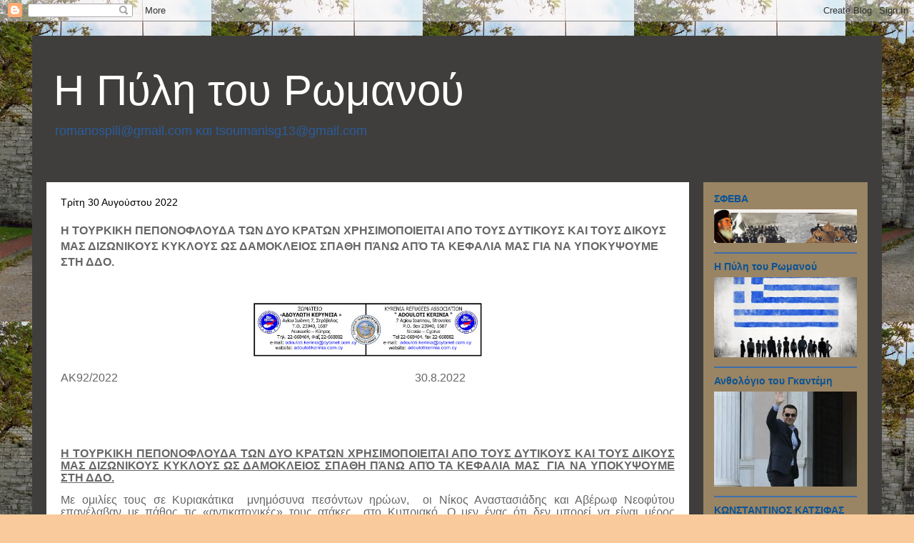

--- FILE ---
content_type: text/html; charset=UTF-8
request_url: https://pilitouromanou.blogspot.com/2022/08/blog-post_30.html
body_size: 37447
content:
<!DOCTYPE html>
<html class='v2' dir='ltr' lang='el' xmlns='http://www.w3.org/1999/xhtml' xmlns:b='http://www.google.com/2005/gml/b' xmlns:data='http://www.google.com/2005/gml/data' xmlns:expr='http://www.google.com/2005/gml/expr'>
<head>
<link href='https://www.blogger.com/static/v1/widgets/335934321-css_bundle_v2.css' rel='stylesheet' type='text/css'/>
<meta content='width=1100' name='viewport'/>
<meta content='text/html; charset=UTF-8' http-equiv='Content-Type'/>
<meta content='blogger' name='generator'/>
<link href='https://pilitouromanou.blogspot.com/favicon.ico' rel='icon' type='image/x-icon'/>
<link href='https://pilitouromanou.blogspot.com/2022/08/blog-post_30.html' rel='canonical'/>
<link rel="alternate" type="application/atom+xml" title="Η Πύλη του Ρωμανού  - Atom" href="https://pilitouromanou.blogspot.com/feeds/posts/default" />
<link rel="alternate" type="application/rss+xml" title="Η Πύλη του Ρωμανού  - RSS" href="https://pilitouromanou.blogspot.com/feeds/posts/default?alt=rss" />
<link rel="service.post" type="application/atom+xml" title="Η Πύλη του Ρωμανού  - Atom" href="https://www.blogger.com/feeds/5499904555464972492/posts/default" />

<link rel="alternate" type="application/atom+xml" title="Η Πύλη του Ρωμανού  - Atom" href="https://pilitouromanou.blogspot.com/feeds/5043804294771379406/comments/default" />
<!--Can't find substitution for tag [blog.ieCssRetrofitLinks]-->
<link href='https://blogger.googleusercontent.com/img/a/AVvXsEgdVC0cbvEBSZfh4Joky9GcjVOVrr3dXXj7J1vgij186waFd3rxlRG56GzwVfR2E68CG3GJ08cpxgo1-ZtmEcKw3_c_EibTheOw4dOHrKS4uzDOlEXdXpGU-45D1YqF4jOrvnZpyKsUqXSUKGWe7lpXv4LkUmD-Cs85NDuUNkKqQk0IKWXXvptASJCx0w' rel='image_src'/>
<meta content='https://pilitouromanou.blogspot.com/2022/08/blog-post_30.html' property='og:url'/>
<meta content='Η ΤΟΥΡΚΙΚΗ ΠΕΠΟΝΟΦΛΟΥΔΑ ΤΩΝ ΔΥΟ ΚΡΑΤΩΝ ΧΡΗΣΙΜΟΠΟΙΕΙΤΑΙ ΑΠΟ ΤΟΥΣ ΔΥΤΙΚΟΥΣ ΚΑΙ ΤΟΥΣ ΔΙΚΟΥΣ ΜΑΣ ΔΙΖΩΝΙΚΟΥΣ ΚΥΚΛΟΥΣ ΩΣ ΔΑΜΟΚΛΕΙΟΣ ΣΠΑΘΗ ΠΆΝΩ ΑΠΌ ΤΑ ΚΕΦΑΛΙΑ ΜΑΣ  ΓΙΑ ΝΑ ΥΠΟΚΥΨΟΥΜΕ ΣΤΗ ΔΔΟ.' property='og:title'/>
<meta content='  ΑΚ92/2022                                                                                                        30.8.2022     Η ΤΟΥΡΚΙΚΗ ...' property='og:description'/>
<meta content='https://blogger.googleusercontent.com/img/a/AVvXsEgdVC0cbvEBSZfh4Joky9GcjVOVrr3dXXj7J1vgij186waFd3rxlRG56GzwVfR2E68CG3GJ08cpxgo1-ZtmEcKw3_c_EibTheOw4dOHrKS4uzDOlEXdXpGU-45D1YqF4jOrvnZpyKsUqXSUKGWe7lpXv4LkUmD-Cs85NDuUNkKqQk0IKWXXvptASJCx0w=w1200-h630-p-k-no-nu' property='og:image'/>
<title>Η Πύλη του Ρωμανού : Η ΤΟΥΡΚΙΚΗ ΠΕΠΟΝΟΦΛΟΥΔΑ ΤΩΝ ΔΥΟ ΚΡΑΤΩΝ ΧΡΗΣΙΜΟΠΟΙΕΙΤΑΙ ΑΠΟ ΤΟΥΣ ΔΥΤΙΚΟΥΣ ΚΑΙ ΤΟΥΣ ΔΙΚΟΥΣ ΜΑΣ ΔΙΖΩΝΙΚΟΥΣ ΚΥΚΛΟΥΣ ΩΣ ΔΑΜΟΚΛΕΙΟΣ ΣΠΑΘΗ ΠΆΝΩ ΑΠΌ ΤΑ ΚΕΦΑΛΙΑ ΜΑΣ  ΓΙΑ ΝΑ ΥΠΟΚΥΨΟΥΜΕ ΣΤΗ ΔΔΟ.</title>
<style id='page-skin-1' type='text/css'><!--
/*
-----------------------------------------------
Blogger Template Style
Name:     Travel
Designer: Sookhee Lee
URL:      www.plyfly.net
----------------------------------------------- */
/* Content
----------------------------------------------- */
body {
font: normal normal 14px Arial, Tahoma, Helvetica, FreeSans, sans-serif;
color: #666666;
background: #f9cb9c url(//4.bp.blogspot.com/-y6GdHCto_Jo/WT_m6dcZJgI/AAAAAAAAABQ/aWfkvvheUoc4NBeknbHqIGhS0m9JGf_AACK4B/s0/%25CE%2597%2B%25CF%2580%25CF%258D%25CE%25BB%25CE%25B7%2B%25CF%2584%25CE%25BF%25CF%2585%2B%25CE%25A1%25CF%2589%25CE%25BC%25CE%25B1%25CE%25BD%25CE%25BF%25CF%258D.jpg) repeat scroll top left;
}
html body .region-inner {
min-width: 0;
max-width: 100%;
width: auto;
}
a:link {
text-decoration:none;
color: #f4bb4f;
}
a:visited {
text-decoration:none;
color: #d4d1ce;
}
a:hover {
text-decoration:underline;
color: #09b86f;
}
.content-outer .content-cap-top {
height: 0;
background: transparent none repeat-x scroll top center;
}
.content-outer {
margin: 0 auto;
padding-top: 20px;
}
.content-inner {
background: transparent url(https://resources.blogblog.com/blogblog/data/1kt/travel/bg_black_70.png) repeat scroll top left;
background-position: left -0;
background-color: #d4cfc9;
padding: 20px;
}
.main-inner .date-outer {
margin-bottom: 2em;
}
/* Header
----------------------------------------------- */
.header-inner .Header .titlewrapper,
.header-inner .Header .descriptionwrapper {
padding-left: 10px;
padding-right: 10px;
}
.Header h1 {
font: normal normal 60px 'Trebuchet MS',Trebuchet,sans-serif;
color: #ffffff;
}
.Header h1 a {
color: #ffffff;
}
.Header .description {
color: #2b5c9f;
font-size: 130%;
}
/* Tabs
----------------------------------------------- */
.tabs-inner {
margin: 1em 0 0;
padding: 0;
}
.tabs-inner .section {
margin: 0;
}
.tabs-inner .widget ul {
padding: 0;
background: #c1975b url(https://resources.blogblog.com/blogblog/data/1kt/travel/bg_black_50.png) repeat scroll top center;
}
.tabs-inner .widget li {
border: none;
}
.tabs-inner .widget li a {
display: inline-block;
padding: 1em 1.5em;
color: #000000;
font: normal bold 16px 'Trebuchet MS',Trebuchet,sans-serif;
}
.tabs-inner .widget li.selected a,
.tabs-inner .widget li a:hover {
position: relative;
z-index: 1;
background: rgba(0, 0, 0, 0) url(https://resources.blogblog.com/blogblog/data/1kt/travel/bg_black_50.png) repeat scroll top center;
color: #000000;
}
/* Headings
----------------------------------------------- */
h2 {
font: normal bold 14px 'Trebuchet MS',Trebuchet,sans-serif;
color: #0b5394;
}
.main-inner h2.date-header {
font: normal normal 14px 'Trebuchet MS',Trebuchet,sans-serif;
color: #000000;
}
.footer-inner .widget h2,
.sidebar .widget h2 {
padding-bottom: .5em;
}
/* Main
----------------------------------------------- */
.main-inner {
padding: 20px 0;
}
.main-inner .column-center-inner {
padding: 20px 0;
}
.main-inner .column-center-inner .section {
margin: 0 20px;
}
.main-inner .column-right-inner {
margin-left: 20px;
}
.main-inner .fauxcolumn-right-outer .fauxcolumn-inner {
margin-left: 20px;
background: #998464 none repeat scroll top left;
}
.main-inner .column-left-inner {
margin-right: 20px;
}
.main-inner .fauxcolumn-left-outer .fauxcolumn-inner {
margin-right: 20px;
background: #998464 none repeat scroll top left;
}
.main-inner .column-left-inner,
.main-inner .column-right-inner {
padding: 15px 0;
}
/* Posts
----------------------------------------------- */
h3.post-title {
margin-top: 20px;
}
h3.post-title a {
font: normal bold 20px 'Trebuchet MS',Trebuchet,sans-serif;
color: #000000;
}
h3.post-title a:hover {
text-decoration: underline;
}
.main-inner .column-center-outer {
background: #ffffff none repeat scroll top left;
_background-image: none;
}
.post-body {
line-height: 1.4;
position: relative;
}
.post-header {
margin: 0 0 1em;
line-height: 1.6;
}
.post-footer {
margin: .5em 0;
line-height: 1.6;
}
#blog-pager {
font-size: 140%;
}
#comments {
background: #cccccc none repeat scroll top center;
padding: 15px;
}
#comments .comment-author {
padding-top: 1.5em;
}
#comments h4,
#comments .comment-author a,
#comments .comment-timestamp a {
color: #000000;
}
#comments .comment-author:first-child {
padding-top: 0;
border-top: none;
}
.avatar-image-container {
margin: .2em 0 0;
}
/* Comments
----------------------------------------------- */
#comments a {
color: #000000;
}
.comments .comments-content .icon.blog-author {
background-repeat: no-repeat;
background-image: url([data-uri]);
}
.comments .comments-content .loadmore a {
border-top: 1px solid #000000;
border-bottom: 1px solid #000000;
}
.comments .comment-thread.inline-thread {
background: #ffffff;
}
.comments .continue {
border-top: 2px solid #000000;
}
/* Widgets
----------------------------------------------- */
.sidebar .widget {
border-bottom: 2px solid #3e6eaa;
padding-bottom: 10px;
margin: 10px 0;
}
.sidebar .widget:first-child {
margin-top: 0;
}
.sidebar .widget:last-child {
border-bottom: none;
margin-bottom: 0;
padding-bottom: 0;
}
.footer-inner .widget,
.sidebar .widget {
font: normal normal 14px Arial, Tahoma, Helvetica, FreeSans, sans-serif;
color: #000000;
}
.sidebar .widget a:link {
color: #990000;
text-decoration: none;
}
.sidebar .widget a:visited {
color: #3f68a1;
}
.sidebar .widget a:hover {
color: #990000;
text-decoration: underline;
}
.footer-inner .widget a:link {
color: #f4bb4f;
text-decoration: none;
}
.footer-inner .widget a:visited {
color: #d4d1ce;
}
.footer-inner .widget a:hover {
color: #f4bb4f;
text-decoration: underline;
}
.widget .zippy {
color: #ffffff;
}
.footer-inner {
background: transparent none repeat scroll top center;
}
/* Mobile
----------------------------------------------- */
body.mobile  {
background-size: 100% auto;
}
body.mobile .AdSense {
margin: 0 -10px;
}
.mobile .body-fauxcolumn-outer {
background: transparent none repeat scroll top left;
}
.mobile .footer-inner .widget a:link {
color: #990000;
text-decoration: none;
}
.mobile .footer-inner .widget a:visited {
color: #3f68a1;
}
.mobile-post-outer a {
color: #000000;
}
.mobile-link-button {
background-color: #f4bb4f;
}
.mobile-link-button a:link, .mobile-link-button a:visited {
color: #ffffff;
}
.mobile-index-contents {
color: #666666;
}
.mobile .tabs-inner .PageList .widget-content {
background: rgba(0, 0, 0, 0) url(https://resources.blogblog.com/blogblog/data/1kt/travel/bg_black_50.png) repeat scroll top center;
color: #000000;
}
.mobile .tabs-inner .PageList .widget-content .pagelist-arrow {
border-left: 1px solid #000000;
}

--></style>
<style id='template-skin-1' type='text/css'><!--
body {
min-width: 1190px;
}
.content-outer, .content-fauxcolumn-outer, .region-inner {
min-width: 1190px;
max-width: 1190px;
_width: 1190px;
}
.main-inner .columns {
padding-left: 0px;
padding-right: 250px;
}
.main-inner .fauxcolumn-center-outer {
left: 0px;
right: 250px;
/* IE6 does not respect left and right together */
_width: expression(this.parentNode.offsetWidth -
parseInt("0px") -
parseInt("250px") + 'px');
}
.main-inner .fauxcolumn-left-outer {
width: 0px;
}
.main-inner .fauxcolumn-right-outer {
width: 250px;
}
.main-inner .column-left-outer {
width: 0px;
right: 100%;
margin-left: -0px;
}
.main-inner .column-right-outer {
width: 250px;
margin-right: -250px;
}
#layout {
min-width: 0;
}
#layout .content-outer {
min-width: 0;
width: 800px;
}
#layout .region-inner {
min-width: 0;
width: auto;
}
body#layout div.add_widget {
padding: 8px;
}
body#layout div.add_widget a {
margin-left: 32px;
}
--></style>
<style>
    body {background-image:url(\/\/4.bp.blogspot.com\/-y6GdHCto_Jo\/WT_m6dcZJgI\/AAAAAAAAABQ\/aWfkvvheUoc4NBeknbHqIGhS0m9JGf_AACK4B\/s0\/%25CE%2597%2B%25CF%2580%25CF%258D%25CE%25BB%25CE%25B7%2B%25CF%2584%25CE%25BF%25CF%2585%2B%25CE%25A1%25CF%2589%25CE%25BC%25CE%25B1%25CE%25BD%25CE%25BF%25CF%258D.jpg);}
    
@media (max-width: 200px) { body {background-image:url(\/\/4.bp.blogspot.com\/-y6GdHCto_Jo\/WT_m6dcZJgI\/AAAAAAAAABQ\/aWfkvvheUoc4NBeknbHqIGhS0m9JGf_AACK4B\/w200\/%25CE%2597%2B%25CF%2580%25CF%258D%25CE%25BB%25CE%25B7%2B%25CF%2584%25CE%25BF%25CF%2585%2B%25CE%25A1%25CF%2589%25CE%25BC%25CE%25B1%25CE%25BD%25CE%25BF%25CF%258D.jpg);}}
@media (max-width: 400px) and (min-width: 201px) { body {background-image:url(\/\/4.bp.blogspot.com\/-y6GdHCto_Jo\/WT_m6dcZJgI\/AAAAAAAAABQ\/aWfkvvheUoc4NBeknbHqIGhS0m9JGf_AACK4B\/w400\/%25CE%2597%2B%25CF%2580%25CF%258D%25CE%25BB%25CE%25B7%2B%25CF%2584%25CE%25BF%25CF%2585%2B%25CE%25A1%25CF%2589%25CE%25BC%25CE%25B1%25CE%25BD%25CE%25BF%25CF%258D.jpg);}}
@media (max-width: 800px) and (min-width: 401px) { body {background-image:url(\/\/4.bp.blogspot.com\/-y6GdHCto_Jo\/WT_m6dcZJgI\/AAAAAAAAABQ\/aWfkvvheUoc4NBeknbHqIGhS0m9JGf_AACK4B\/w800\/%25CE%2597%2B%25CF%2580%25CF%258D%25CE%25BB%25CE%25B7%2B%25CF%2584%25CE%25BF%25CF%2585%2B%25CE%25A1%25CF%2589%25CE%25BC%25CE%25B1%25CE%25BD%25CE%25BF%25CF%258D.jpg);}}
@media (max-width: 1200px) and (min-width: 801px) { body {background-image:url(\/\/4.bp.blogspot.com\/-y6GdHCto_Jo\/WT_m6dcZJgI\/AAAAAAAAABQ\/aWfkvvheUoc4NBeknbHqIGhS0m9JGf_AACK4B\/w1200\/%25CE%2597%2B%25CF%2580%25CF%258D%25CE%25BB%25CE%25B7%2B%25CF%2584%25CE%25BF%25CF%2585%2B%25CE%25A1%25CF%2589%25CE%25BC%25CE%25B1%25CE%25BD%25CE%25BF%25CF%258D.jpg);}}
/* Last tag covers anything over one higher than the previous max-size cap. */
@media (min-width: 1201px) { body {background-image:url(\/\/4.bp.blogspot.com\/-y6GdHCto_Jo\/WT_m6dcZJgI\/AAAAAAAAABQ\/aWfkvvheUoc4NBeknbHqIGhS0m9JGf_AACK4B\/w1600\/%25CE%2597%2B%25CF%2580%25CF%258D%25CE%25BB%25CE%25B7%2B%25CF%2584%25CE%25BF%25CF%2585%2B%25CE%25A1%25CF%2589%25CE%25BC%25CE%25B1%25CE%25BD%25CE%25BF%25CF%258D.jpg);}}
  </style>
<!-- remove -->
<style type='text/css'>
#related-posts {
float:center;
text-transform:none;
height:100%;
min-height:100%;
padding-top:5px;
padding-left:5px;
}

#related-posts h2{
font-size: 1.6em;
font-weight: bold;
color: black;
font-family: Georgia, &#8220;Times New Roman&#8221;, Times, serif;
margin-bottom: 0.75em;
margin-top: 0em;
padding-top: 0em;
}
#related-posts a{
color:black;
}
#related-posts a:hover{
color:black;
}

#related-posts  a:hover {
background-color:#d4eaf2;
}
</style>
<script type='text/javascript'>
var defaultnoimage="https://blogger.googleusercontent.com/img/b/R29vZ2xl/AVvXsEh59mYm7MFlnD3ydEI-POsCLl03TbwrS5flor7evT70RfSubrgLNdCclTMb6sDeg0QC44w9Hee7MakBy233VQG8fIy9I0WSkiIU90hIQeRBOfhbJTiObK6vZ3r4uelr2xsPVP0Ueedcf_E/s400/noimage.png";
var maxresults=5;
var splittercolor="#d4eaf2";
var relatedpoststitle="Related Posts";
</script>
<script src="//best2know.googlecode.com/files/related-posts-with-thumbnails-for-blogger.js" type="text/javascript"></script>
<!-- remove -->
<!--Related Posts with thumbnails Scripts and Styles End-->
<link href='https://www.blogger.com/dyn-css/authorization.css?targetBlogID=5499904555464972492&amp;zx=91ebe83b-bca6-41fa-86c2-bd340b411ee6' media='none' onload='if(media!=&#39;all&#39;)media=&#39;all&#39;' rel='stylesheet'/><noscript><link href='https://www.blogger.com/dyn-css/authorization.css?targetBlogID=5499904555464972492&amp;zx=91ebe83b-bca6-41fa-86c2-bd340b411ee6' rel='stylesheet'/></noscript>
<meta name='google-adsense-platform-account' content='ca-host-pub-1556223355139109'/>
<meta name='google-adsense-platform-domain' content='blogspot.com'/>

</head>
<body class='loading variant-road'>
<div class='navbar section' id='navbar' name='Navbar'><div class='widget Navbar' data-version='1' id='Navbar1'><script type="text/javascript">
    function setAttributeOnload(object, attribute, val) {
      if(window.addEventListener) {
        window.addEventListener('load',
          function(){ object[attribute] = val; }, false);
      } else {
        window.attachEvent('onload', function(){ object[attribute] = val; });
      }
    }
  </script>
<div id="navbar-iframe-container"></div>
<script type="text/javascript" src="https://apis.google.com/js/platform.js"></script>
<script type="text/javascript">
      gapi.load("gapi.iframes:gapi.iframes.style.bubble", function() {
        if (gapi.iframes && gapi.iframes.getContext) {
          gapi.iframes.getContext().openChild({
              url: 'https://www.blogger.com/navbar/5499904555464972492?po\x3d5043804294771379406\x26origin\x3dhttps://pilitouromanou.blogspot.com',
              where: document.getElementById("navbar-iframe-container"),
              id: "navbar-iframe"
          });
        }
      });
    </script><script type="text/javascript">
(function() {
var script = document.createElement('script');
script.type = 'text/javascript';
script.src = '//pagead2.googlesyndication.com/pagead/js/google_top_exp.js';
var head = document.getElementsByTagName('head')[0];
if (head) {
head.appendChild(script);
}})();
</script>
</div></div>
<div class='body-fauxcolumns'>
<div class='fauxcolumn-outer body-fauxcolumn-outer'>
<div class='cap-top'>
<div class='cap-left'></div>
<div class='cap-right'></div>
</div>
<div class='fauxborder-left'>
<div class='fauxborder-right'></div>
<div class='fauxcolumn-inner'>
</div>
</div>
<div class='cap-bottom'>
<div class='cap-left'></div>
<div class='cap-right'></div>
</div>
</div>
</div>
<div class='content'>
<div class='content-fauxcolumns'>
<div class='fauxcolumn-outer content-fauxcolumn-outer'>
<div class='cap-top'>
<div class='cap-left'></div>
<div class='cap-right'></div>
</div>
<div class='fauxborder-left'>
<div class='fauxborder-right'></div>
<div class='fauxcolumn-inner'>
</div>
</div>
<div class='cap-bottom'>
<div class='cap-left'></div>
<div class='cap-right'></div>
</div>
</div>
</div>
<div class='content-outer'>
<div class='content-cap-top cap-top'>
<div class='cap-left'></div>
<div class='cap-right'></div>
</div>
<div class='fauxborder-left content-fauxborder-left'>
<div class='fauxborder-right content-fauxborder-right'></div>
<div class='content-inner'>
<header>
<div class='header-outer'>
<div class='header-cap-top cap-top'>
<div class='cap-left'></div>
<div class='cap-right'></div>
</div>
<div class='fauxborder-left header-fauxborder-left'>
<div class='fauxborder-right header-fauxborder-right'></div>
<div class='region-inner header-inner'>
<div class='header section' id='header' name='Κεφαλίδα'><div class='widget Header' data-version='1' id='Header1'>
<div id='header-inner'>
<div class='titlewrapper'>
<h1 class='title'>
<a href='https://pilitouromanou.blogspot.com/'>
Η Πύλη του Ρωμανού 
</a>
</h1>
</div>
<div class='descriptionwrapper'>
<p class='description'><span>romanospili@gmail.com

και

tsoumanisg13@gmail.com

</span></p>
</div>
</div>
</div></div>
</div>
</div>
<div class='header-cap-bottom cap-bottom'>
<div class='cap-left'></div>
<div class='cap-right'></div>
</div>
</div>
</header>
<div class='tabs-outer'>
<div class='tabs-cap-top cap-top'>
<div class='cap-left'></div>
<div class='cap-right'></div>
</div>
<div class='fauxborder-left tabs-fauxborder-left'>
<div class='fauxborder-right tabs-fauxborder-right'></div>
<div class='region-inner tabs-inner'>
<div class='tabs no-items section' id='crosscol' name='Σε όλες τις στήλες'></div>
<div class='tabs no-items section' id='crosscol-overflow' name='Cross-Column 2'></div>
</div>
</div>
<div class='tabs-cap-bottom cap-bottom'>
<div class='cap-left'></div>
<div class='cap-right'></div>
</div>
</div>
<div class='main-outer'>
<div class='main-cap-top cap-top'>
<div class='cap-left'></div>
<div class='cap-right'></div>
</div>
<div class='fauxborder-left main-fauxborder-left'>
<div class='fauxborder-right main-fauxborder-right'></div>
<div class='region-inner main-inner'>
<div class='columns fauxcolumns'>
<div class='fauxcolumn-outer fauxcolumn-center-outer'>
<div class='cap-top'>
<div class='cap-left'></div>
<div class='cap-right'></div>
</div>
<div class='fauxborder-left'>
<div class='fauxborder-right'></div>
<div class='fauxcolumn-inner'>
</div>
</div>
<div class='cap-bottom'>
<div class='cap-left'></div>
<div class='cap-right'></div>
</div>
</div>
<div class='fauxcolumn-outer fauxcolumn-left-outer'>
<div class='cap-top'>
<div class='cap-left'></div>
<div class='cap-right'></div>
</div>
<div class='fauxborder-left'>
<div class='fauxborder-right'></div>
<div class='fauxcolumn-inner'>
</div>
</div>
<div class='cap-bottom'>
<div class='cap-left'></div>
<div class='cap-right'></div>
</div>
</div>
<div class='fauxcolumn-outer fauxcolumn-right-outer'>
<div class='cap-top'>
<div class='cap-left'></div>
<div class='cap-right'></div>
</div>
<div class='fauxborder-left'>
<div class='fauxborder-right'></div>
<div class='fauxcolumn-inner'>
</div>
</div>
<div class='cap-bottom'>
<div class='cap-left'></div>
<div class='cap-right'></div>
</div>
</div>
<!-- corrects IE6 width calculation -->
<div class='columns-inner'>
<div class='column-center-outer'>
<div class='column-center-inner'>
<div class='main section' id='main' name='Κύριος'><div class='widget Blog' data-version='1' id='Blog1'>
<div class='blog-posts hfeed'>

          <div class="date-outer">
        
<h2 class='date-header'><span>Τρίτη 30 Αυγούστου 2022</span></h2>

          <div class="date-posts">
        
<div class='post-outer'>
<div class='post hentry uncustomized-post-template' itemprop='blogPost' itemscope='itemscope' itemtype='http://schema.org/BlogPosting'>
<meta content='https://blogger.googleusercontent.com/img/a/AVvXsEgdVC0cbvEBSZfh4Joky9GcjVOVrr3dXXj7J1vgij186waFd3rxlRG56GzwVfR2E68CG3GJ08cpxgo1-ZtmEcKw3_c_EibTheOw4dOHrKS4uzDOlEXdXpGU-45D1YqF4jOrvnZpyKsUqXSUKGWe7lpXv4LkUmD-Cs85NDuUNkKqQk0IKWXXvptASJCx0w' itemprop='image_url'/>
<meta content='5499904555464972492' itemprop='blogId'/>
<meta content='5043804294771379406' itemprop='postId'/>
<a name='5043804294771379406'></a>
<h3 class='post-title entry-title' itemprop='name'>
Η ΤΟΥΡΚΙΚΗ ΠΕΠΟΝΟΦΛΟΥΔΑ ΤΩΝ ΔΥΟ ΚΡΑΤΩΝ ΧΡΗΣΙΜΟΠΟΙΕΙΤΑΙ ΑΠΟ ΤΟΥΣ ΔΥΤΙΚΟΥΣ ΚΑΙ ΤΟΥΣ ΔΙΚΟΥΣ ΜΑΣ ΔΙΖΩΝΙΚΟΥΣ ΚΥΚΛΟΥΣ ΩΣ ΔΑΜΟΚΛΕΙΟΣ ΣΠΑΘΗ ΠΆΝΩ ΑΠΌ ΤΑ ΚΕΦΑΛΙΑ ΜΑΣ  ΓΙΑ ΝΑ ΥΠΟΚΥΨΟΥΜΕ ΣΤΗ ΔΔΟ.
</h3>
<div class='post-header'>
<div class='post-header-line-1'></div>
</div>
<div class='post-body entry-content' id='post-body-5043804294771379406' itemprop='description articleBody'>
<p>&nbsp;</p><div class="separator" style="clear: both; text-align: center;"><a href="https://blogger.googleusercontent.com/img/a/AVvXsEgdVC0cbvEBSZfh4Joky9GcjVOVrr3dXXj7J1vgij186waFd3rxlRG56GzwVfR2E68CG3GJ08cpxgo1-ZtmEcKw3_c_EibTheOw4dOHrKS4uzDOlEXdXpGU-45D1YqF4jOrvnZpyKsUqXSUKGWe7lpXv4LkUmD-Cs85NDuUNkKqQk0IKWXXvptASJCx0w" style="margin-left: 1em; margin-right: 1em;"><img alt="" data-original-height="256" data-original-width="1089" height="75" src="https://blogger.googleusercontent.com/img/a/AVvXsEgdVC0cbvEBSZfh4Joky9GcjVOVrr3dXXj7J1vgij186waFd3rxlRG56GzwVfR2E68CG3GJ08cpxgo1-ZtmEcKw3_c_EibTheOw4dOHrKS4uzDOlEXdXpGU-45D1YqF4jOrvnZpyKsUqXSUKGWe7lpXv4LkUmD-Cs85NDuUNkKqQk0IKWXXvptASJCx0w" width="320" /></a></div><p></p><p class="MsoNormal"><span style="font-family: &quot;Arial&quot;,sans-serif; font-size: 12.0pt; mso-ansi-language: EL;">ΑΚ92/2022&nbsp;&nbsp;&nbsp;&nbsp;&nbsp;&nbsp;&nbsp;&nbsp;&nbsp;&nbsp;&nbsp;&nbsp;&nbsp;&nbsp;&nbsp;&nbsp;&nbsp;&nbsp;&nbsp;&nbsp;&nbsp;&nbsp;&nbsp;&nbsp;&nbsp;&nbsp;&nbsp;&nbsp;&nbsp;&nbsp;&nbsp;&nbsp;&nbsp;&nbsp;&nbsp;&nbsp;&nbsp;&nbsp;&nbsp;&nbsp;&nbsp;&nbsp;&nbsp;&nbsp;&nbsp;&nbsp;&nbsp;&nbsp;&nbsp;&nbsp;&nbsp;&nbsp;&nbsp;&nbsp;&nbsp;&nbsp;&nbsp;&nbsp;&nbsp;&nbsp;&nbsp;&nbsp;&nbsp;&nbsp;&nbsp;&nbsp;&nbsp;&nbsp;&nbsp;&nbsp;&nbsp;&nbsp;&nbsp;&nbsp;&nbsp;&nbsp;&nbsp;&nbsp;&nbsp;&nbsp;&nbsp;&nbsp;&nbsp;&nbsp;&nbsp;&nbsp;&nbsp;&nbsp;&nbsp;&nbsp;&nbsp;&nbsp;&nbsp;&nbsp;&nbsp;&nbsp;&nbsp;&nbsp;&nbsp;&nbsp;&nbsp;&nbsp;&nbsp;
30.8.2022<o:p></o:p></span></p><p class="MsoNormal"><span style="font-family: &quot;Arial&quot;,sans-serif; font-size: 12.0pt; mso-ansi-language: EL;">&nbsp;</span></p><p class="MsoNormal"><span style="font-family: &quot;Arial&quot;,sans-serif; font-size: 12.0pt; mso-ansi-language: EL;">&nbsp;</span></p><p class="MsoNormal" style="line-height: 107%; margin-bottom: 8.0pt; text-align: justify;"><b><u><span style="font-family: &quot;Arial&quot;,sans-serif; font-size: 12.0pt; line-height: 107%; mso-ansi-language: EL; mso-fareast-font-family: Calibri; mso-fareast-theme-font: minor-latin;">Η ΤΟΥΡΚΙΚΗ ΠΕΠΟΝΟΦΛΟΥΔΑ ΤΩΝ ΔΥΟ ΚΡΑΤΩΝ ΧΡΗΣΙΜΟΠΟΙΕΙΤΑΙ ΑΠΟ ΤΟΥΣ ΔΥΤΙΚΟΥΣ
ΚΑΙ ΤΟΥΣ ΔΙΚΟΥΣ ΜΑΣ ΔΙΖΩΝΙΚΟΥΣ ΚΥΚΛΟΥΣ ΩΣ ΔΑΜΟΚΛΕΙΟΣ ΣΠΑΘΗ ΠΆΝΩ ΑΠΌ ΤΑ ΚΕΦΑΛΙΑ
ΜΑΣ&nbsp; ΓΙΑ ΝΑ ΥΠΟΚΥΨΟΥΜΕ ΣΤΗ ΔΔΟ.<o:p></o:p></span></u></b></p><p class="MsoNormal" style="line-height: 107%; margin-bottom: 8.0pt; text-align: justify;"><span style="font-family: &quot;Arial&quot;,sans-serif; font-size: 12.0pt; line-height: 107%; mso-ansi-language: EL; mso-fareast-font-family: Calibri; mso-fareast-theme-font: minor-latin;">Με ομιλίες τους σε Κυριακάτικα &nbsp;μνημόσυνα πεσόντων ηρώων,&nbsp; οι Νίκος Αναστασιάδης και Αβέρωφ Νεοφύτου
επανέλαβαν με πάθος τις &#171;αντικατοχικές&#187; τους ατάκες&nbsp; στο Κυπριακό. Ο μεν ένας ότι δεν μπορεί να
είναι μέρος καταραμένης γενιάς που θα επιτρέψει να διχοτομηθεί η Κύπρος , ο δε
άλλος ότι δεν υπέκυψε και να δεχθεί λύση δύο Κρατών.<span></span></span></p><a name="more"></a><o:p></o:p><p></p><p class="MsoNormal" style="line-height: 107%; margin-bottom: 8.0pt; text-align: justify;"><span style="font-family: &quot;Arial&quot;,sans-serif; font-size: 12.0pt; line-height: 107%; mso-ansi-language: EL; mso-fareast-font-family: Calibri; mso-fareast-theme-font: minor-latin;">Ούτε ο ένας ούτε ο άλλος νομιμοποιούνται να κάμνουν τέτοιες δηλώσεις και
μάλιστα σε μνημόσυνα ηρώων μας που θυσίασαν τη ζωή τους&nbsp; για την ελευθερία του τόπου μας.&nbsp; Δεν νομιμοποιούνται διότι και οι δύο έχουν
ήδη δεχθεί λύση δύο Κρατών&nbsp; και
αγωνίζονται παθιασμένα να μας πείσουν να νομιμοποιήσουμε αυτή τη λύση, τη λύση
ΔΔΟ.&nbsp; Έχουν μάλιστα με τις συγκλίσεις που
αποδέχονται στις παράνομες Δικοινοτικές συνομιλίες,&nbsp; πέραν του αποκλεισμού της επιστροφής όλων
εμάς των προσφύγων και εκτοπισμένων και της παραμονής όλων των εποίκων
ώστε&nbsp; να μπορεί να βολευθεί το δεύτερο
Κράτος στην κατεχόμενη γη μας, έχουν αποδεχθεί και όλα όσα θα αφορούν τη
διακυβέρνηση τόσο των δύο &#171;Συνιστώτων&#187; Κρατών όσο και της νέας Κύπρου που
καθόρισαν οι ξένοι νονοί.<o:p></o:p></span></p><p class="MsoNormal" style="line-height: 107%; margin-bottom: 8.0pt; text-align: justify;"><b><span style="font-family: &quot;Arial&quot;,sans-serif; font-size: 12.0pt; line-height: 107%; mso-ansi-language: EL; mso-fareast-font-family: Calibri; mso-fareast-theme-font: minor-latin;">Εφόσον Κυβέρνηση και Κόμματα μας αρνούνται την ενημέρωση η Αδούλωτη
Κερύνεια παραθέτει &nbsp;όσα γνωρίζουμε επί
τούτου και θα χαρούμε πολύ να διαψευσθούμε και να δούμε έγγραφα με άλλο
διαφορετικό περιεχόμενο</span></b><span style="font-family: &quot;Arial&quot;,sans-serif; font-size: 12.0pt; line-height: 107%; mso-ansi-language: EL; mso-fareast-font-family: Calibri; mso-fareast-theme-font: minor-latin;">. <o:p></o:p></span></p><p class="MsoNormal" style="line-height: 107%; margin-bottom: 8.0pt; text-align: justify;"><b><span style="font-family: &quot;Arial&quot;,sans-serif; font-size: 12.0pt; line-height: 107%; mso-ansi-language: EL; mso-fareast-font-family: Calibri; mso-fareast-theme-font: minor-latin;">Ιδού, οι συγκλίσεις που αφορούν τη διακυβέρνηση</span></b><span style="font-family: &quot;Arial&quot;,sans-serif; font-size: 12.0pt; line-height: 107%; mso-ansi-language: EL; mso-fareast-font-family: Calibri; mso-fareast-theme-font: minor-latin;"> των Συνιστώτων Κρατών και της νέας Κύπρου τις οποίες οι Διζωνικοί Ηγέτες
μας ηδονίζονται και ανυπομονούν να μας τις φορτώσουν.<o:p></o:p></span></p><ul style="margin-top: 0cm;" type="disc">
 <li class="MsoNormalCxSpMiddle" style="line-height: 107%; margin-bottom: 8.0pt; mso-add-space: auto; mso-list: l2 level1 lfo3; text-align: justify;"><span style="font-family: &quot;Arial&quot;,sans-serif; font-size: 12.0pt; line-height: 107%; mso-ansi-language: EL; mso-fareast-font-family: Calibri; mso-fareast-theme-font: minor-latin;">Αποδέχονται ως τετελεσμένο γεγονός ότι η Κύπρος θα
     διχοτομηθεί σε δύο ζώνες, μια Ελληνική και μια Τουρκική, με μια μικρή
     μείωση του ποσοστού κατεχομένων εδαφών που θα Τουρκοποιηθούν. Σε πρόσφατη
     τηλεοπτική τηλεμαχία ακούσαμε τους τρεις εκλέξιμους! Διζωνικούς&nbsp; υποψήφιους να κομπάζουν&nbsp; ότι στο Κραν Μοντάνα είχαν καταφέρει να
     δέχεται η Τουρκία μείωση των κατεχομένων εδαφών που θα Τουρκοποιηθούν, από
     το 37%&nbsp; στο 29%. Μέγα κατόρθωμα. <o:p></o:p></span></li>
</ul><ul style="margin-top: 0cm;" type="disc">
 <li class="MsoNormalCxSpMiddle" style="line-height: 107%; margin-bottom: 8.0pt; mso-add-space: auto; mso-list: l1 level1 lfo1; text-align: justify;"><span style="font-family: &quot;Arial&quot;,sans-serif; font-size: 12.0pt; line-height: 107%; mso-ansi-language: EL; mso-fareast-font-family: Calibri; mso-fareast-theme-font: minor-latin;">Έχουν αποδεχθεί όπως η κάθε ζώνη κατοικείται και
     διοικείται&nbsp; πάντοτε από πλειοψηφία
     πολιτών της Κοινότητας που θα τη διοικεί. Έχουν αποδεχθεί δηλαδή, οι
     πρόσφυγες και εκτοπισμένοι να μην επιστρέψουμε στις πατρογονικές μας
     εστίες <o:p></o:p></span></li>
 <li class="MsoNormalCxSpMiddle" style="line-height: 107%; margin-bottom: 8.0pt; mso-add-space: auto; mso-list: l1 level1 lfo1; text-align: justify;"><span style="font-family: &quot;Arial&quot;,sans-serif; font-size: 12.0pt; line-height: 107%; mso-ansi-language: EL; mso-fareast-font-family: Calibri; mso-fareast-theme-font: minor-latin;">Έχουν αποδεχθεί&nbsp;
     όπως στην κάθε Ζώνη οι πολίτες της Κοινότητας που θα την διοικεί θα
     έχουν την πλειοψηφία στην ιδιοκτησία γης. Δηλαδή έχουν αποδεχθεί να
     στερηθούμε εμείς οι εκτοπισθέντες και πρόσφυγες&nbsp; τις κατεχόμενες σήμερα περιουσίας
     μας,&nbsp; για να βολευθεί η διχοτόμηση..<o:p></o:p></span></li>
 <li class="MsoNormalCxSpMiddle" style="line-height: 107%; margin-bottom: 8.0pt; mso-add-space: auto; mso-list: l1 level1 lfo1; text-align: justify;"><span style="font-family: &quot;Arial&quot;,sans-serif; font-size: 12.0pt; line-height: 107%; mso-ansi-language: EL; mso-fareast-font-family: Calibri; mso-fareast-theme-font: minor-latin;">Έχουν μάλιστα αποδεχθεί ότι αυτές οι
     πλειοψηφίες&nbsp; που θα
     εξασφαλίζουν&nbsp; το&nbsp;&nbsp;&nbsp;&nbsp;&nbsp;&nbsp;&nbsp;&nbsp;&nbsp; Διζωνικό /Δικοινοτικό χαρακτήρα
     του Κράτους ποτέ δεν θα μπορούν&nbsp; να
     παραβιαστούν. Αυτό βέβαια μέχρις ότου οι Τούρκοι αυξηθούν πληθυσμιακά και
     αποτελέσουν την πλειοψηφία σε όλη την Κύπρο, οπότε αφήνουμε την εξέλιξη
     στη φαντασία του καθενός. <o:p></o:p></span></li>
 <li class="MsoNormalCxSpMiddle" style="line-height: 107%; margin-bottom: 8.0pt; mso-add-space: auto; mso-list: l1 level1 lfo1; text-align: justify;"><span style="font-family: &quot;Arial&quot;,sans-serif; font-size: 12.0pt; line-height: 107%; mso-ansi-language: EL; mso-fareast-font-family: Calibri; mso-fareast-theme-font: minor-latin;">Αποδέχονται,&nbsp;
     το κάθε&nbsp; Συνιστών&nbsp; Κράτος να έχει τη δική του ξεχωριστή
     Κυβέρνηση&nbsp; και το δικό του,
     ξεχωριστό Σύνταγμα. <o:p></o:p></span></li>
 <li class="MsoNormalCxSpMiddle" style="line-height: 107%; margin-bottom: 8.0pt; mso-add-space: auto; mso-list: l1 level1 lfo1; text-align: justify;"><span style="font-family: &quot;Arial&quot;,sans-serif; font-size: 12.0pt; line-height: 107%; mso-ansi-language: EL; mso-fareast-font-family: Calibri; mso-fareast-theme-font: minor-latin;">Αποδέχονται,&nbsp;&nbsp;
     το κάθε Συνιστών Κράτος να έχει τη δική του&nbsp; ξεχωριστή Νομοθετική εξουσία (Βουλή),
     Δικαιοσύνη, Αστυνομία, <o:p></o:p></span></li>
 <li class="MsoNormalCxSpMiddle" style="line-height: 107%; margin-bottom: 8.0pt; mso-add-space: auto; mso-list: l1 level1 lfo1; text-align: justify;"><span style="font-family: &quot;Arial&quot;,sans-serif; font-size: 12.0pt; line-height: 107%; mso-ansi-language: EL; mso-fareast-font-family: Calibri; mso-fareast-theme-font: minor-latin;">Αποδέχονται,&nbsp;
     το κάθε Συνιστών Κράτος&nbsp; να
     έχει δική του ξεχωριστή Οικονομία, δικούς τους Προϋπολογισμούς,
     φορολογίες, κ.λπ<o:p></o:p></span></li>
 <li class="MsoNormalCxSpMiddle" style="line-height: 107%; margin-bottom: 8.0pt; mso-add-space: auto; mso-list: l1 level1 lfo1; text-align: justify;"><span style="font-family: &quot;Arial&quot;,sans-serif; font-size: 12.0pt; line-height: 107%; mso-ansi-language: EL; mso-fareast-font-family: Calibri; mso-fareast-theme-font: minor-latin;">Αποδέχονται,&nbsp;
     το κάθε Συνιστών Κράτος&nbsp; να έχει
     δική του ξεχωριστή ιθαγένεια και υπηκοότητα<o:p></o:p></span></li>
 <li class="MsoNormalCxSpMiddle" style="line-height: 107%; margin-bottom: 8.0pt; mso-add-space: auto; mso-list: l1 level1 lfo1; text-align: justify;"><span style="font-family: &quot;Arial&quot;,sans-serif; font-size: 12.0pt; line-height: 107%; mso-ansi-language: EL; mso-fareast-font-family: Calibri; mso-fareast-theme-font: minor-latin;">Έχουν συμφωνήσει όπως&nbsp; τα δύο Συνιστώτα Κράτη&nbsp; &#171;επανενωθούν&#187;&nbsp; με μια Κεντρική Κυβέρνηση πολύ ανίσχυρη
     και στην οποία δεν θα επιτρέπεται να επεμβαίνει στα εσωτερικά των δύο
     Συνιστώτων Κρατών, ούτε θα μπορεί να αποφασίζει σε θέματα της αρμοδιότητας
     της αν δεν θα συμφωνούν και οι πολιτικά ισότιμοι Τούρκοι. Αποδέχονται
     δηλαδή την Τουρκική θετική ψήφο σε κάθε απόφαση της Κεντρικής Κυβέρνησης. Αυτή
     θα υπάρχει&nbsp; μόνο:<o:p></o:p></span></li>
</ul><p class="MsoNormalCxSpMiddle" style="line-height: 107%; margin-bottom: 8.0pt; margin-left: 75.0pt; margin-right: 0cm; margin-top: 0cm; mso-add-space: auto; mso-list: l0 level1 lfo2; text-align: justify; text-indent: -18.0pt;"><!--[if !supportLists]--><span style="font-family: Wingdings; font-size: 12.0pt; line-height: 107%; mso-ansi-language: EL; mso-bidi-font-family: Wingdings; mso-fareast-font-family: Wingdings;">v<span style="font-family: &quot;Times New Roman&quot;; font-size: 7pt; font-stretch: normal; font-variant-east-asian: normal; font-variant-numeric: normal; line-height: normal;"> </span></span><!--[endif]--><span style="font-family: &quot;Arial&quot;,sans-serif; font-size: 12.0pt; line-height: 107%; mso-ansi-language: EL; mso-fareast-font-family: Calibri; mso-fareast-theme-font: minor-latin;">για τους τύπους ώστε, προς τα έξω να φαίνεται ότι η Κύπρος είναι ένα
Κράτος, ανεξάρτητα από το γεγονός ότι θα είναι δύο Κράτη και <o:p></o:p></span></p><p class="MsoNormalCxSpMiddle" style="line-height: 107%; margin-bottom: 8.0pt; margin-left: 75.0pt; margin-right: 0cm; margin-top: 0cm; mso-add-space: auto; mso-list: l0 level1 lfo2; text-align: justify; text-indent: -18.0pt;"><!--[if !supportLists]--><span style="font-family: Wingdings; font-size: 12.0pt; line-height: 107%; mso-ansi-language: EL; mso-bidi-font-family: Wingdings; mso-fareast-font-family: Wingdings;">v<span style="font-family: &quot;Times New Roman&quot;; font-size: 7pt; font-stretch: normal; font-variant-east-asian: normal; font-variant-numeric: normal; line-height: normal;"> </span></span><!--[endif]--><span style="font-family: &quot;Arial&quot;,sans-serif; font-size: 12.0pt; line-height: 107%; mso-ansi-language: EL; mso-fareast-font-family: Calibri; mso-fareast-theme-font: minor-latin;">για να μπορεί το Συνιστών Κράτος&nbsp;
(δηλαδή η Τουρκία) με την πολιτική ισότητα που θα έχει, να ελέγχει τις
αποφάσεις του &#171;επανενωμένου&#187; Κράτους, κάτι το οποίο θα στοχεύει στα παρακάτω
σχέδια που έχει η Τουρκία στο συρτάρι της, καθοδόν προς επανάκτηση ολόκληρης
της Κύπρου. <o:p></o:p></span></p><ul style="margin-top: 0cm;" type="disc">
 <li class="MsoNormalCxSpMiddle" style="line-height: 107%; margin-bottom: 8.0pt; mso-add-space: auto; mso-list: l1 level1 lfo1; text-align: justify;"><span style="font-family: &quot;Arial&quot;,sans-serif; font-size: 12.0pt; line-height: 107%; mso-ansi-language: EL; mso-fareast-font-family: Calibri; mso-fareast-theme-font: minor-latin;">Αποδέχονται,&nbsp;
     τα δύο Συνιστώτα Κράτη να είναι πολιτικά ισότιμα&nbsp; στην άσκηση της Κεντρικής διακυβέρνησης
     για να είναι δυνατή η Τουρκική κηδεμόνευση της Κύπρου, όπως έχει ήδη
     αναφερθεί πιο πάνω. <o:p></o:p></span></li>
 <li class="MsoNormalCxSpMiddle" style="line-height: 107%; margin-bottom: 8.0pt; mso-add-space: auto; mso-list: l1 level1 lfo1; text-align: justify;"><span style="font-family: &quot;Arial&quot;,sans-serif; font-size: 12.0pt; line-height: 107%; mso-ansi-language: EL; mso-fareast-font-family: Calibri; mso-fareast-theme-font: minor-latin;">Αν για σκοπιμότητες κάποιοι από κάθε Κοινότητα θα
     επιστρέψουν στη ζώνη που θα διοικεί η άλλη Κοινότητα, αυτών τα πολιτικά
     Δικαιώματα θα είναι περιορισμένα, κάτι που θα ρυθμισθεί. <o:p></o:p></span></li>
 <li class="MsoNormalCxSpMiddle" style="line-height: 107%; margin-bottom: 8.0pt; mso-add-space: auto; mso-list: l1 level1 lfo1; text-align: justify;"><span style="font-family: &quot;Arial&quot;,sans-serif; font-size: 12.0pt; line-height: 107%; mso-ansi-language: EL; mso-fareast-font-family: Calibri; mso-fareast-theme-font: minor-latin;">Αποδέχονται, το&nbsp;
     κάθε Κράτος να αναπτύσσει σχέσεις και να συνάπτει συμφωνίες με
     τρίτες χώρες<o:p></o:p></span></li>
 <li class="MsoNormalCxSpMiddle" style="line-height: 107%; margin-bottom: 8.0pt; mso-add-space: auto; mso-list: l1 level1 lfo1; text-align: justify;"><span style="font-family: &quot;Arial&quot;,sans-serif; font-size: 12.0pt; line-height: 107%; mso-ansi-language: EL; mso-fareast-font-family: Calibri; mso-fareast-theme-font: minor-latin;">Αποδέχονται όπως, η&nbsp;
     κάθε Κοινότητα ασκεί την Προεδρία της Κεντρικής Κυβέρνησης, εκ
     περιτροπής.<o:p></o:p></span></li>
 <li class="MsoNormalCxSpMiddle" style="line-height: 107%; margin-bottom: 8.0pt; mso-add-space: auto; mso-list: l1 level1 lfo1; text-align: justify;"><span style="font-family: &quot;Arial&quot;,sans-serif; font-size: 12.0pt; line-height: 107%; mso-ansi-language: EL; mso-fareast-font-family: Calibri; mso-fareast-theme-font: minor-latin;">Η Ομόσπονδη δομή, αποδέχονται να&nbsp; αποτελείται από την Κεντρική Κυβέρνηση η
     σύνθεση της οποίας ακόμη δεν έγινε γνωστή, να έχει 2 Βουλές με τη μία
     μεικτής σύνθεσης που θα συμφωνηθεί, Δικαστική εξουσία και Κεντρική τράπεζα
     για τις&nbsp; οποίες&nbsp; δεν γνωρίζουμε τίποτε <o:p></o:p></span></li>
</ul><p class="MsoNormal" style="line-height: 107%; margin-bottom: 8.0pt; text-align: justify;"><b><u><span style="font-family: &quot;Arial&quot;,sans-serif; font-size: 12.0pt; line-height: 107%; mso-ansi-language: EL; mso-fareast-font-family: Calibri; mso-fareast-theme-font: minor-latin;">Καταληκτικά:&nbsp; </span></u></b><span style="font-family: &quot;Arial&quot;,sans-serif; font-size: 12.0pt; line-height: 107%; mso-ansi-language: EL; mso-fareast-font-family: Calibri; mso-fareast-theme-font: minor-latin;">&nbsp;&nbsp;Η ΔΔΟ θα είναι δύο Κράτη όπως τα
θέλει η Τουρκία, χωρίς την πλήρη συνομοσπονδιακή δομή όπως καθορίζεται με την
Τουρκική ορολογία του πολιτικά ισότιμου και συγκυρίαρχου Κράτους. Αυτή η
απαίτηση τέθηκε για να διευκολυνθούν οι Διζωνικοί Ηγέτες μας να περάσουν τη ΔΔΟ
στο Λαό που δεν τη θέλει, κάτι που &nbsp;είπε
ξεκάθαρα στο Δημοψήφισμα του 2004 και το εκφράζει επανειλημμένα στις
δημοσκοπήσεις. <o:p></o:p></span></p><p class="MsoNormal" style="line-height: 107%; margin-bottom: 8.0pt; text-align: justify;"><span style="font-family: &quot;Arial&quot;,sans-serif; font-size: 12.0pt; line-height: 107%; mso-ansi-language: EL; mso-fareast-font-family: Calibri; mso-fareast-theme-font: minor-latin;">Αυτή λοιπόν είναι η ΔΔΟ την οποία αποδέχονται στη βάση των μέχρι σήμερα
συγκλίσεων οι Διζωνικοί Ηγέτες μας, η οποία είναι 90-95% λύση δύο Κρατών,&nbsp; την&nbsp;
οποία οι Ηγέτες μας ορκίζονται στη μνήμη των Ηρώων μας ότι θα αγωνισθούν
για να την&nbsp; αποφύγουμε!!!&nbsp; <b>Όμως, όπως η κατοχή δεν καταργείται με το
να μειωθεί 6 με 7% το κατεχόμενο έδαφος, παρομοίως με 90-95%&nbsp; ξεχωριστού Κράτους δεν πρέπει να πούμε
νενικήκαμε.<o:p></o:p></b></span></p><p class="MsoNormal" style="line-height: 107%; margin-bottom: 8.0pt; text-align: justify;"><span style="font-family: &quot;Arial&quot;,sans-serif; font-size: 12.0pt; line-height: 107%; mso-ansi-language: EL; mso-fareast-font-family: Calibri; mso-fareast-theme-font: minor-latin;">Μάλιστα με το όραμα αυτής της ΔΔΟ, οι Διζωνικοί Ηγέτες μας&nbsp;&nbsp; ζητούν και τη ψήφο του Λαού με τους
υποψηφίους που προβάλλουν για τις επόμενες Προεδρικές εκλογές, για να
ολοκληρώσουν την πορεία προς την πιο πάνω ΔΔΟ <b>και ο Λαός έχει ευθύνη να
σβήσει αυτό το όραμα από τον ορίζοντα του αύριο,</b> με την υπέρβαση που πρέπει
να κάνει στις Προεδρικές εκλογές, κατά των Διζωνικών υποψηφίων.<o:p></o:p></span></p><p>































</p><p class="MsoNormal" style="line-height: 107%; margin-bottom: 8.0pt; text-align: justify;"><span style="font-family: &quot;Arial&quot;,sans-serif; font-size: 12.0pt; line-height: 107%; mso-ansi-language: EL; mso-fareast-font-family: Calibri; mso-fareast-theme-font: minor-latin;">Από το Σωματείο Αδούλωτη Κερύνεια.<o:p></o:p></span></p>
<div style='clear: both;'></div>
</div>
<div class='post-footer'>
<div class='post-footer-line post-footer-line-1'>
<span class='post-author vcard'>
By
<span class='fn' itemprop='author' itemscope='itemscope' itemtype='http://schema.org/Person'>
<meta content='https://www.blogger.com/profile/13841608153200615380' itemprop='url'/>
<a class='g-profile' href='https://www.blogger.com/profile/13841608153200615380' rel='author' title='author profile'>
<span itemprop='name'>Γιώργος Τσουμάνης</span>
</a>
</span>
</span>
<span class='post-timestamp'>
στις
<meta content='https://pilitouromanou.blogspot.com/2022/08/blog-post_30.html' itemprop='url'/>
<a class='timestamp-link' href='https://pilitouromanou.blogspot.com/2022/08/blog-post_30.html' rel='bookmark' title='permanent link'><abbr class='published' itemprop='datePublished' title='2022-08-30T13:12:00+03:00'>Αυγούστου 30, 2022</abbr></a>
</span>
<span class='reaction-buttons'>
</span>
<span class='post-comment-link'>
</span>
<span class='post-backlinks post-comment-link'>
</span>
<span class='post-icons'>
<span class='item-action'>
<a href='https://www.blogger.com/email-post/5499904555464972492/5043804294771379406' title='Αποστολή ανάρτησης'>
<img alt='' class='icon-action' height='13' src='https://resources.blogblog.com/img/icon18_email.gif' width='18'/>
</a>
</span>
<span class='item-control blog-admin pid-156033206'>
<a href='https://www.blogger.com/post-edit.g?blogID=5499904555464972492&postID=5043804294771379406&from=pencil' title='Επεξεργασία ανάρτησης'>
<img alt='' class='icon-action' height='18' src='https://resources.blogblog.com/img/icon18_edit_allbkg.gif' width='18'/>
</a>
</span>
</span>
<div class='post-share-buttons goog-inline-block'>
<a class='goog-inline-block share-button sb-email' href='https://www.blogger.com/share-post.g?blogID=5499904555464972492&postID=5043804294771379406&target=email' target='_blank' title='Αποστολή με μήνυμα ηλεκτρονικού ταχυδρομείου
'><span class='share-button-link-text'>Αποστολή με μήνυμα ηλεκτρονικού ταχυδρομείου
</span></a><a class='goog-inline-block share-button sb-blog' href='https://www.blogger.com/share-post.g?blogID=5499904555464972492&postID=5043804294771379406&target=blog' onclick='window.open(this.href, "_blank", "height=270,width=475"); return false;' target='_blank' title='BlogThis!'><span class='share-button-link-text'>BlogThis!</span></a><a class='goog-inline-block share-button sb-twitter' href='https://www.blogger.com/share-post.g?blogID=5499904555464972492&postID=5043804294771379406&target=twitter' target='_blank' title='Κοινοποίηση στο X'><span class='share-button-link-text'>Κοινοποίηση στο X</span></a><a class='goog-inline-block share-button sb-facebook' href='https://www.blogger.com/share-post.g?blogID=5499904555464972492&postID=5043804294771379406&target=facebook' onclick='window.open(this.href, "_blank", "height=430,width=640"); return false;' target='_blank' title='Μοιραστείτε το στο Facebook'><span class='share-button-link-text'>Μοιραστείτε το στο Facebook</span></a><a class='goog-inline-block share-button sb-pinterest' href='https://www.blogger.com/share-post.g?blogID=5499904555464972492&postID=5043804294771379406&target=pinterest' target='_blank' title='Κοινοποίηση στο Pinterest'><span class='share-button-link-text'>Κοινοποίηση στο Pinterest</span></a>
</div>
</div>
<div class='post-footer-line post-footer-line-2'>
<span class='post-labels'>
Ετικέτες
<a href='https://pilitouromanou.blogspot.com/search/label/%CE%A4%CE%BF%CF%85%CF%81%CE%BA%CE%AF%CE%B1' rel='tag'>Τουρκία</a>
</span>
</div>
<div class='post-footer-line post-footer-line-3'>
<span class='post-location'>
</span>
</div>
</div>
</div>
<div class='linkwithin_div'></div>
<div class='comments' id='comments'>
<a name='comments'></a>
<h4>Δεν υπάρχουν σχόλια:</h4>
<div id='Blog1_comments-block-wrapper'>
<dl class='avatar-comment-indent' id='comments-block'>
</dl>
</div>
<p class='comment-footer'>
<div class='comment-form'>
<a name='comment-form'></a>
<h4 id='comment-post-message'>Δημοσίευση σχολίου</h4>
<p>
</p>
<a href='https://www.blogger.com/comment/frame/5499904555464972492?po=5043804294771379406&hl=el&saa=85391&origin=https://pilitouromanou.blogspot.com' id='comment-editor-src'></a>
<iframe allowtransparency='true' class='blogger-iframe-colorize blogger-comment-from-post' frameborder='0' height='410px' id='comment-editor' name='comment-editor' src='' width='100%'></iframe>
<script src='https://www.blogger.com/static/v1/jsbin/2830521187-comment_from_post_iframe.js' type='text/javascript'></script>
<script type='text/javascript'>
      BLOG_CMT_createIframe('https://www.blogger.com/rpc_relay.html');
    </script>
</div>
</p>
</div>
</div>

        </div></div>
      
</div>
<div class='blog-pager' id='blog-pager'>
<span id='blog-pager-newer-link'>
<a class='blog-pager-newer-link' href='https://pilitouromanou.blogspot.com/2022/08/t-28-08-2022.html' id='Blog1_blog-pager-newer-link' title='Νεότερη ανάρτηση'>Νεότερη ανάρτηση</a>
</span>
<span id='blog-pager-older-link'>
<a class='blog-pager-older-link' href='https://pilitouromanou.blogspot.com/2022/08/blog-post_29.html' id='Blog1_blog-pager-older-link' title='Παλαιότερη Ανάρτηση'>Παλαιότερη Ανάρτηση</a>
</span>
<a class='home-link' href='https://pilitouromanou.blogspot.com/'>Αρχική σελίδα</a>
</div>
<div class='clear'></div>
<div class='post-feeds'>
<div class='feed-links'>
Εγγραφή σε:
<a class='feed-link' href='https://pilitouromanou.blogspot.com/feeds/5043804294771379406/comments/default' target='_blank' type='application/atom+xml'>Σχόλια ανάρτησης (Atom)</a>
</div>
</div>
</div></div>
</div>
</div>
<div class='column-left-outer'>
<div class='column-left-inner'>
<aside>
</aside>
</div>
</div>
<div class='column-right-outer'>
<div class='column-right-inner'>
<aside>
<div class='sidebar section' id='sidebar-right-1'><div class='widget Image' data-version='1' id='Image5'>
<h2>ΣΦΕΒΑ</h2>
<div class='widget-content'>
<a href='https://www.sfeva.gr/'>
<img alt='ΣΦΕΒΑ' height='57' id='Image5_img' src='https://blogger.googleusercontent.com/img/b/R29vZ2xl/AVvXsEjmtQ3Cwd3F3a05Z5ROyuvRRsodEcdkFp12iIxPLkNygRB7Z9ejf8Ssn9kGj_tEQ6H0RG9MqnVxN-AUrJc8Xnj6gJFSoLc2eoHY7Rsvu8Y43le8JOas-6I9Rn6NuKN1j36s3VwdrfsOVtw/s242/1.JPG' width='242'/>
</a>
<br/>
</div>
<div class='clear'></div>
</div><div class='widget Image' data-version='1' id='Image10'>
<h2>Η Πύλη του Ρωμανού</h2>
<div class='widget-content'>
<a href='https://pilitouromanou.blogspot.com/'>
<img alt='Η Πύλη του Ρωμανού' height='136' id='Image10_img' src='https://blogger.googleusercontent.com/img/b/R29vZ2xl/AVvXsEgBgtLtgLS_A4PM6_Yn_RRTv9Rc2l9W-QVqqkZvfATcWnoPQsKQsKGBtg0DpKnxg0sGHn6UW-2rpzQyoWezrkXlLySo_l1OP9CQS22ghmxBWp0b1syYvNA0zXGeDbNnXM4Go-yqg1TrWlA/s242/1.jfif' width='242'/>
</a>
<br/>
</div>
<div class='clear'></div>
</div><div class='widget Image' data-version='1' id='Image11'>
<h2>Ανθολόγιο του Γκαντέμη</h2>
<div class='widget-content'>
<a href='https://pilitouromanou.blogspot.com/2020/02/2.html'>
<img alt='Ανθολόγιο του Γκαντέμη' height='161' id='Image11_img' src='https://blogger.googleusercontent.com/img/b/R29vZ2xl/AVvXsEgqz6Buk3Q2h0hVRZ2vTpbQvH38o-GjMA7xyWdydwpoHiQifIHtPqp_yz7FD5o4QuCZxigKSBSgngLBUlnblPqGHfZsyg0Ec9ZDQgZG3ZZmFJ-BGVpBeUikgixV5hgChL94HHQF0AXbcfc/s1600/1.jfif' width='242'/>
</a>
<br/>
</div>
<div class='clear'></div>
</div><div class='widget Image' data-version='1' id='Image6'>
<h2>ΚΩΝΣΤΑΝΤΙΝΟΣ ΚΑΤΣΙΦΑΣ</h2>
<div class='widget-content'>
<a href='https://pilitouromanou.blogspot.com/search/label/%CE%89%CF%81%CF%89%CE%B5%CF%82?updated-max=2018-11-04T07:47:00%2B02:00&max-results=20&start=40&by-date=false'>
<img alt='ΚΩΝΣΤΑΝΤΙΝΟΣ ΚΑΤΣΙΦΑΣ' height='176' id='Image6_img' src='https://blogger.googleusercontent.com/img/b/R29vZ2xl/AVvXsEiROS_XUHhyphenhypheniLnygCFvmHQbHUAmcSdinapq5JlMZGL0Q5mDyLWs5Ge6E9zEpd3rEqB5czm97BVx_Ic4CCjIzTnmyeT2pOtvgma4yXPIYI9meX0LAG0ZHFzs0BGO2uDWz2rBD4SvilKqY30/s1600/1.jfif' width='242'/>
</a>
<br/>
</div>
<div class='clear'></div>
</div><div class='widget Image' data-version='1' id='Image8'>
<h2>ΓΡΙΒΑΣ ΔΙΓΕΝΗΣ</h2>
<div class='widget-content'>
<a href='https://youtu.be/Ub8_H8N7cdo'>
<img alt='ΓΡΙΒΑΣ ΔΙΓΕΝΗΣ' height='125' id='Image8_img' src='https://blogger.googleusercontent.com/img/b/R29vZ2xl/AVvXsEhU6B_PfA57Cf_o8fgnOru-k4WYMgbyRo7cBJDY-AlQVlbXs13WMvmzeyrBwrEZQGZOa_CEhxuCmFN2d-s8TkRWEWODYmbXA0u-B6lYsJQQJ-8DFMUOh7R58vK7tyEn6nSUsA9Q8YuKG2I/s1600/1.jpg' width='200'/>
</a>
<br/>
</div>
<div class='clear'></div>
</div><div class='widget Image' data-version='1' id='Image9'>
<h2>ΔΙΚΤΥΟ ΕΚΠΑΙΔΕΥΤΙΚΗΣ ΕΝΗΜΕΡΩΣΗΣ</h2>
<div class='widget-content'>
<a href='https://www.dictyo.gr/'>
<img alt='ΔΙΚΤΥΟ ΕΚΠΑΙΔΕΥΤΙΚΗΣ ΕΝΗΜΕΡΩΣΗΣ' height='198' id='Image9_img' src='https://blogger.googleusercontent.com/img/b/R29vZ2xl/AVvXsEjRr5yP_ii82TPIjSGzqDCW0w7DEwM0T5o8sbQKMUikLGA6PfZaYqW9k3EroM-EZBRB2NsQ8HnCpS1a-F48fcfSPJPlCQ9PeRMyIug9VppHAynlatuPEGxFG74w3rj6yGAQ32O8m2meceg/s1600/1.jpg' width='242'/>
</a>
<br/>
</div>
<div class='clear'></div>
</div><div class='widget Image' data-version='1' id='Image7'>
<h2>Σύλλογος Προστασίας  Αγέννητου Παιδιού</h2>
<div class='widget-content'>
<a href='https://www.agalia.org.gr/'>
<img alt='Σύλλογος Προστασίας  Αγέννητου Παιδιού' height='65' id='Image7_img' src='https://blogger.googleusercontent.com/img/b/R29vZ2xl/AVvXsEh8M9mBQ048xaj7Cuf76qiA9uaE6kBBYM3sAVJhRm1bd0za5Q61Adf2C9GgAVIEavOeZzuhfS0VVVEyqr8YG1jWJIdRxJz6XxyWjur-L1Fo27qvXkI_FbdY8sARDNMsfJeEDfQ3st79HFs/s200/18.jpg' width='200'/>
</a>
<br/>
</div>
<div class='clear'></div>
</div><div class='widget Image' data-version='1' id='Image3'>
<h2>ΠΑΥΛΟΣ ΜΕΛΑΣ</h2>
<div class='widget-content'>
<a href='https://pilitouromanou.blogspot.gr/2018/01/blog-post_82.html'>
<img alt='ΠΑΥΛΟΣ ΜΕΛΑΣ' height='147' id='Image3_img' src='https://blogger.googleusercontent.com/img/b/R29vZ2xl/AVvXsEgNWabpMW_zO2QLrV2oC-EcIS1K_3OxRj3mUXJ-2_oI5h-EGostuFGKRt2um7oYDVUuqkmFBPDi4T5uawsSxzZoECU-557Di1zt0KtpSqqceUpZzXVRsGvz8-Ap9PsnpU8NSifs6gwH1PLo/s200/1.jpg' width='200'/>
</a>
<br/>
</div>
<div class='clear'></div>
</div><div class='widget Image' data-version='1' id='Image4'>
<h2>ΘΕΟΦΙΛΟΣ</h2>
<div class='widget-content'>
<a href='http://www.theophilos.gr/'>
<img alt='ΘΕΟΦΙΛΟΣ' height='111' id='Image4_img' src='https://blogger.googleusercontent.com/img/b/R29vZ2xl/AVvXsEhYi81RmqM448Tz5rCt9RXXOmiqskRW-MdoId8XSxxXu_Ignf9CZ9IJK4Tlhmtfzcqm7rgCeifsgKm8f4XRybyY0BCo23cga5CJkOJZRnd6bYn8LB0rwkERZMPKSyj0gVz71jSAm_rYoPE3/s1600/theofilos.jpg' width='200'/>
</a>
<br/>
</div>
<div class='clear'></div>
</div><div class='widget Image' data-version='1' id='Image1'>
<h2>Οδυσσέας Ελύτης</h2>
<div class='widget-content'>
<a href='https://youtu.be/UlpqMtCZHbA'>
<img alt='Οδυσσέας Ελύτης' height='95' id='Image1_img' src='https://blogger.googleusercontent.com/img/b/R29vZ2xl/AVvXsEg0Cmw5l1u3F0kU9YyHI5uERUR-7Y5XSb16znNZY_s_LW2srRYy9khtfWxXWJw7CYnCX-gXyB-j1t25na0u4TTtNuBUHwcPj1sHzj_vUiJJeo4LjiUSWyOnib6VOyGYsjKG9gHhMMitGuKO/s1600/%25CE%2595%25CE%25BB%25CF%258D%25CF%2584%25CE%25B7%25CF%2582.jpg' width='200'/>
</a>
<br/>
</div>
<div class='clear'></div>
</div><div class='widget PageList' data-version='1' id='PageList2'>
<h2>Σελίδες</h2>
<div class='widget-content'>
<ul>
<li>
<a href='https://pilitouromanou.blogspot.com/'>Αρχική σελίδα</a>
</li>
</ul>
<div class='clear'></div>
</div>
</div><div class='widget BlogSearch' data-version='1' id='BlogSearch1'>
<h2 class='title'>Αναζήτηση αυτού του ιστολογίου</h2>
<div class='widget-content'>
<div id='BlogSearch1_form'>
<form action='https://pilitouromanou.blogspot.com/search' class='gsc-search-box' target='_top'>
<table cellpadding='0' cellspacing='0' class='gsc-search-box'>
<tbody>
<tr>
<td class='gsc-input'>
<input autocomplete='off' class='gsc-input' name='q' size='10' title='search' type='text' value=''/>
</td>
<td class='gsc-search-button'>
<input class='gsc-search-button' title='search' type='submit' value='Αναζήτηση'/>
</td>
</tr>
</tbody>
</table>
</form>
</div>
</div>
<div class='clear'></div>
</div><div class='widget PageList' data-version='1' id='PageList1'>
<div class='widget-content'>
<ul>
<li>
<a href='https://pilitouromanou.blogspot.com/'>Αρχική σελίδα</a>
</li>
</ul>
<div class='clear'></div>
</div>
</div><div class='widget BlogArchive' data-version='1' id='BlogArchive1'>
<h2>Αρχειοθήκη ιστολογίου</h2>
<div class='widget-content'>
<div id='ArchiveList'>
<div id='BlogArchive1_ArchiveList'>
<ul class='hierarchy'>
<li class='archivedate collapsed'>
<a class='toggle' href='javascript:void(0)'>
<span class='zippy'>

        &#9658;&#160;
      
</span>
</a>
<a class='post-count-link' href='https://pilitouromanou.blogspot.com/2026/'>
2026
</a>
<span class='post-count' dir='ltr'>(4)</span>
<ul class='hierarchy'>
<li class='archivedate collapsed'>
<a class='toggle' href='javascript:void(0)'>
<span class='zippy'>

        &#9658;&#160;
      
</span>
</a>
<a class='post-count-link' href='https://pilitouromanou.blogspot.com/2026/02/'>
Φεβρουαρίου
</a>
<span class='post-count' dir='ltr'>(1)</span>
</li>
</ul>
<ul class='hierarchy'>
<li class='archivedate collapsed'>
<a class='toggle' href='javascript:void(0)'>
<span class='zippy'>

        &#9658;&#160;
      
</span>
</a>
<a class='post-count-link' href='https://pilitouromanou.blogspot.com/2026/01/'>
Ιανουαρίου
</a>
<span class='post-count' dir='ltr'>(3)</span>
</li>
</ul>
</li>
</ul>
<ul class='hierarchy'>
<li class='archivedate collapsed'>
<a class='toggle' href='javascript:void(0)'>
<span class='zippy'>

        &#9658;&#160;
      
</span>
</a>
<a class='post-count-link' href='https://pilitouromanou.blogspot.com/2025/'>
2025
</a>
<span class='post-count' dir='ltr'>(124)</span>
<ul class='hierarchy'>
<li class='archivedate collapsed'>
<a class='toggle' href='javascript:void(0)'>
<span class='zippy'>

        &#9658;&#160;
      
</span>
</a>
<a class='post-count-link' href='https://pilitouromanou.blogspot.com/2025/12/'>
Δεκεμβρίου
</a>
<span class='post-count' dir='ltr'>(10)</span>
</li>
</ul>
<ul class='hierarchy'>
<li class='archivedate collapsed'>
<a class='toggle' href='javascript:void(0)'>
<span class='zippy'>

        &#9658;&#160;
      
</span>
</a>
<a class='post-count-link' href='https://pilitouromanou.blogspot.com/2025/11/'>
Νοεμβρίου
</a>
<span class='post-count' dir='ltr'>(10)</span>
</li>
</ul>
<ul class='hierarchy'>
<li class='archivedate collapsed'>
<a class='toggle' href='javascript:void(0)'>
<span class='zippy'>

        &#9658;&#160;
      
</span>
</a>
<a class='post-count-link' href='https://pilitouromanou.blogspot.com/2025/10/'>
Οκτωβρίου
</a>
<span class='post-count' dir='ltr'>(2)</span>
</li>
</ul>
<ul class='hierarchy'>
<li class='archivedate collapsed'>
<a class='toggle' href='javascript:void(0)'>
<span class='zippy'>

        &#9658;&#160;
      
</span>
</a>
<a class='post-count-link' href='https://pilitouromanou.blogspot.com/2025/09/'>
Σεπτεμβρίου
</a>
<span class='post-count' dir='ltr'>(6)</span>
</li>
</ul>
<ul class='hierarchy'>
<li class='archivedate collapsed'>
<a class='toggle' href='javascript:void(0)'>
<span class='zippy'>

        &#9658;&#160;
      
</span>
</a>
<a class='post-count-link' href='https://pilitouromanou.blogspot.com/2025/08/'>
Αυγούστου
</a>
<span class='post-count' dir='ltr'>(2)</span>
</li>
</ul>
<ul class='hierarchy'>
<li class='archivedate collapsed'>
<a class='toggle' href='javascript:void(0)'>
<span class='zippy'>

        &#9658;&#160;
      
</span>
</a>
<a class='post-count-link' href='https://pilitouromanou.blogspot.com/2025/07/'>
Ιουλίου
</a>
<span class='post-count' dir='ltr'>(5)</span>
</li>
</ul>
<ul class='hierarchy'>
<li class='archivedate collapsed'>
<a class='toggle' href='javascript:void(0)'>
<span class='zippy'>

        &#9658;&#160;
      
</span>
</a>
<a class='post-count-link' href='https://pilitouromanou.blogspot.com/2025/06/'>
Ιουνίου
</a>
<span class='post-count' dir='ltr'>(4)</span>
</li>
</ul>
<ul class='hierarchy'>
<li class='archivedate collapsed'>
<a class='toggle' href='javascript:void(0)'>
<span class='zippy'>

        &#9658;&#160;
      
</span>
</a>
<a class='post-count-link' href='https://pilitouromanou.blogspot.com/2025/05/'>
Μαΐου
</a>
<span class='post-count' dir='ltr'>(15)</span>
</li>
</ul>
<ul class='hierarchy'>
<li class='archivedate collapsed'>
<a class='toggle' href='javascript:void(0)'>
<span class='zippy'>

        &#9658;&#160;
      
</span>
</a>
<a class='post-count-link' href='https://pilitouromanou.blogspot.com/2025/04/'>
Απριλίου
</a>
<span class='post-count' dir='ltr'>(16)</span>
</li>
</ul>
<ul class='hierarchy'>
<li class='archivedate collapsed'>
<a class='toggle' href='javascript:void(0)'>
<span class='zippy'>

        &#9658;&#160;
      
</span>
</a>
<a class='post-count-link' href='https://pilitouromanou.blogspot.com/2025/03/'>
Μαρτίου
</a>
<span class='post-count' dir='ltr'>(18)</span>
</li>
</ul>
<ul class='hierarchy'>
<li class='archivedate collapsed'>
<a class='toggle' href='javascript:void(0)'>
<span class='zippy'>

        &#9658;&#160;
      
</span>
</a>
<a class='post-count-link' href='https://pilitouromanou.blogspot.com/2025/02/'>
Φεβρουαρίου
</a>
<span class='post-count' dir='ltr'>(21)</span>
</li>
</ul>
<ul class='hierarchy'>
<li class='archivedate collapsed'>
<a class='toggle' href='javascript:void(0)'>
<span class='zippy'>

        &#9658;&#160;
      
</span>
</a>
<a class='post-count-link' href='https://pilitouromanou.blogspot.com/2025/01/'>
Ιανουαρίου
</a>
<span class='post-count' dir='ltr'>(15)</span>
</li>
</ul>
</li>
</ul>
<ul class='hierarchy'>
<li class='archivedate collapsed'>
<a class='toggle' href='javascript:void(0)'>
<span class='zippy'>

        &#9658;&#160;
      
</span>
</a>
<a class='post-count-link' href='https://pilitouromanou.blogspot.com/2024/'>
2024
</a>
<span class='post-count' dir='ltr'>(408)</span>
<ul class='hierarchy'>
<li class='archivedate collapsed'>
<a class='toggle' href='javascript:void(0)'>
<span class='zippy'>

        &#9658;&#160;
      
</span>
</a>
<a class='post-count-link' href='https://pilitouromanou.blogspot.com/2024/12/'>
Δεκεμβρίου
</a>
<span class='post-count' dir='ltr'>(2)</span>
</li>
</ul>
<ul class='hierarchy'>
<li class='archivedate collapsed'>
<a class='toggle' href='javascript:void(0)'>
<span class='zippy'>

        &#9658;&#160;
      
</span>
</a>
<a class='post-count-link' href='https://pilitouromanou.blogspot.com/2024/11/'>
Νοεμβρίου
</a>
<span class='post-count' dir='ltr'>(6)</span>
</li>
</ul>
<ul class='hierarchy'>
<li class='archivedate collapsed'>
<a class='toggle' href='javascript:void(0)'>
<span class='zippy'>

        &#9658;&#160;
      
</span>
</a>
<a class='post-count-link' href='https://pilitouromanou.blogspot.com/2024/10/'>
Οκτωβρίου
</a>
<span class='post-count' dir='ltr'>(10)</span>
</li>
</ul>
<ul class='hierarchy'>
<li class='archivedate collapsed'>
<a class='toggle' href='javascript:void(0)'>
<span class='zippy'>

        &#9658;&#160;
      
</span>
</a>
<a class='post-count-link' href='https://pilitouromanou.blogspot.com/2024/09/'>
Σεπτεμβρίου
</a>
<span class='post-count' dir='ltr'>(31)</span>
</li>
</ul>
<ul class='hierarchy'>
<li class='archivedate collapsed'>
<a class='toggle' href='javascript:void(0)'>
<span class='zippy'>

        &#9658;&#160;
      
</span>
</a>
<a class='post-count-link' href='https://pilitouromanou.blogspot.com/2024/08/'>
Αυγούστου
</a>
<span class='post-count' dir='ltr'>(18)</span>
</li>
</ul>
<ul class='hierarchy'>
<li class='archivedate collapsed'>
<a class='toggle' href='javascript:void(0)'>
<span class='zippy'>

        &#9658;&#160;
      
</span>
</a>
<a class='post-count-link' href='https://pilitouromanou.blogspot.com/2024/07/'>
Ιουλίου
</a>
<span class='post-count' dir='ltr'>(30)</span>
</li>
</ul>
<ul class='hierarchy'>
<li class='archivedate collapsed'>
<a class='toggle' href='javascript:void(0)'>
<span class='zippy'>

        &#9658;&#160;
      
</span>
</a>
<a class='post-count-link' href='https://pilitouromanou.blogspot.com/2024/06/'>
Ιουνίου
</a>
<span class='post-count' dir='ltr'>(30)</span>
</li>
</ul>
<ul class='hierarchy'>
<li class='archivedate collapsed'>
<a class='toggle' href='javascript:void(0)'>
<span class='zippy'>

        &#9658;&#160;
      
</span>
</a>
<a class='post-count-link' href='https://pilitouromanou.blogspot.com/2024/05/'>
Μαΐου
</a>
<span class='post-count' dir='ltr'>(36)</span>
</li>
</ul>
<ul class='hierarchy'>
<li class='archivedate collapsed'>
<a class='toggle' href='javascript:void(0)'>
<span class='zippy'>

        &#9658;&#160;
      
</span>
</a>
<a class='post-count-link' href='https://pilitouromanou.blogspot.com/2024/04/'>
Απριλίου
</a>
<span class='post-count' dir='ltr'>(75)</span>
</li>
</ul>
<ul class='hierarchy'>
<li class='archivedate collapsed'>
<a class='toggle' href='javascript:void(0)'>
<span class='zippy'>

        &#9658;&#160;
      
</span>
</a>
<a class='post-count-link' href='https://pilitouromanou.blogspot.com/2024/03/'>
Μαρτίου
</a>
<span class='post-count' dir='ltr'>(55)</span>
</li>
</ul>
<ul class='hierarchy'>
<li class='archivedate collapsed'>
<a class='toggle' href='javascript:void(0)'>
<span class='zippy'>

        &#9658;&#160;
      
</span>
</a>
<a class='post-count-link' href='https://pilitouromanou.blogspot.com/2024/02/'>
Φεβρουαρίου
</a>
<span class='post-count' dir='ltr'>(51)</span>
</li>
</ul>
<ul class='hierarchy'>
<li class='archivedate collapsed'>
<a class='toggle' href='javascript:void(0)'>
<span class='zippy'>

        &#9658;&#160;
      
</span>
</a>
<a class='post-count-link' href='https://pilitouromanou.blogspot.com/2024/01/'>
Ιανουαρίου
</a>
<span class='post-count' dir='ltr'>(64)</span>
</li>
</ul>
</li>
</ul>
<ul class='hierarchy'>
<li class='archivedate collapsed'>
<a class='toggle' href='javascript:void(0)'>
<span class='zippy'>

        &#9658;&#160;
      
</span>
</a>
<a class='post-count-link' href='https://pilitouromanou.blogspot.com/2023/'>
2023
</a>
<span class='post-count' dir='ltr'>(294)</span>
<ul class='hierarchy'>
<li class='archivedate collapsed'>
<a class='toggle' href='javascript:void(0)'>
<span class='zippy'>

        &#9658;&#160;
      
</span>
</a>
<a class='post-count-link' href='https://pilitouromanou.blogspot.com/2023/12/'>
Δεκεμβρίου
</a>
<span class='post-count' dir='ltr'>(76)</span>
</li>
</ul>
<ul class='hierarchy'>
<li class='archivedate collapsed'>
<a class='toggle' href='javascript:void(0)'>
<span class='zippy'>

        &#9658;&#160;
      
</span>
</a>
<a class='post-count-link' href='https://pilitouromanou.blogspot.com/2023/11/'>
Νοεμβρίου
</a>
<span class='post-count' dir='ltr'>(96)</span>
</li>
</ul>
<ul class='hierarchy'>
<li class='archivedate collapsed'>
<a class='toggle' href='javascript:void(0)'>
<span class='zippy'>

        &#9658;&#160;
      
</span>
</a>
<a class='post-count-link' href='https://pilitouromanou.blogspot.com/2023/10/'>
Οκτωβρίου
</a>
<span class='post-count' dir='ltr'>(11)</span>
</li>
</ul>
<ul class='hierarchy'>
<li class='archivedate collapsed'>
<a class='toggle' href='javascript:void(0)'>
<span class='zippy'>

        &#9658;&#160;
      
</span>
</a>
<a class='post-count-link' href='https://pilitouromanou.blogspot.com/2023/08/'>
Αυγούστου
</a>
<span class='post-count' dir='ltr'>(1)</span>
</li>
</ul>
<ul class='hierarchy'>
<li class='archivedate collapsed'>
<a class='toggle' href='javascript:void(0)'>
<span class='zippy'>

        &#9658;&#160;
      
</span>
</a>
<a class='post-count-link' href='https://pilitouromanou.blogspot.com/2023/06/'>
Ιουνίου
</a>
<span class='post-count' dir='ltr'>(16)</span>
</li>
</ul>
<ul class='hierarchy'>
<li class='archivedate collapsed'>
<a class='toggle' href='javascript:void(0)'>
<span class='zippy'>

        &#9658;&#160;
      
</span>
</a>
<a class='post-count-link' href='https://pilitouromanou.blogspot.com/2023/05/'>
Μαΐου
</a>
<span class='post-count' dir='ltr'>(26)</span>
</li>
</ul>
<ul class='hierarchy'>
<li class='archivedate collapsed'>
<a class='toggle' href='javascript:void(0)'>
<span class='zippy'>

        &#9658;&#160;
      
</span>
</a>
<a class='post-count-link' href='https://pilitouromanou.blogspot.com/2023/04/'>
Απριλίου
</a>
<span class='post-count' dir='ltr'>(10)</span>
</li>
</ul>
<ul class='hierarchy'>
<li class='archivedate collapsed'>
<a class='toggle' href='javascript:void(0)'>
<span class='zippy'>

        &#9658;&#160;
      
</span>
</a>
<a class='post-count-link' href='https://pilitouromanou.blogspot.com/2023/03/'>
Μαρτίου
</a>
<span class='post-count' dir='ltr'>(18)</span>
</li>
</ul>
<ul class='hierarchy'>
<li class='archivedate collapsed'>
<a class='toggle' href='javascript:void(0)'>
<span class='zippy'>

        &#9658;&#160;
      
</span>
</a>
<a class='post-count-link' href='https://pilitouromanou.blogspot.com/2023/02/'>
Φεβρουαρίου
</a>
<span class='post-count' dir='ltr'>(13)</span>
</li>
</ul>
<ul class='hierarchy'>
<li class='archivedate collapsed'>
<a class='toggle' href='javascript:void(0)'>
<span class='zippy'>

        &#9658;&#160;
      
</span>
</a>
<a class='post-count-link' href='https://pilitouromanou.blogspot.com/2023/01/'>
Ιανουαρίου
</a>
<span class='post-count' dir='ltr'>(27)</span>
</li>
</ul>
</li>
</ul>
<ul class='hierarchy'>
<li class='archivedate expanded'>
<a class='toggle' href='javascript:void(0)'>
<span class='zippy toggle-open'>

        &#9660;&#160;
      
</span>
</a>
<a class='post-count-link' href='https://pilitouromanou.blogspot.com/2022/'>
2022
</a>
<span class='post-count' dir='ltr'>(268)</span>
<ul class='hierarchy'>
<li class='archivedate collapsed'>
<a class='toggle' href='javascript:void(0)'>
<span class='zippy'>

        &#9658;&#160;
      
</span>
</a>
<a class='post-count-link' href='https://pilitouromanou.blogspot.com/2022/12/'>
Δεκεμβρίου
</a>
<span class='post-count' dir='ltr'>(45)</span>
</li>
</ul>
<ul class='hierarchy'>
<li class='archivedate collapsed'>
<a class='toggle' href='javascript:void(0)'>
<span class='zippy'>

        &#9658;&#160;
      
</span>
</a>
<a class='post-count-link' href='https://pilitouromanou.blogspot.com/2022/11/'>
Νοεμβρίου
</a>
<span class='post-count' dir='ltr'>(21)</span>
</li>
</ul>
<ul class='hierarchy'>
<li class='archivedate collapsed'>
<a class='toggle' href='javascript:void(0)'>
<span class='zippy'>

        &#9658;&#160;
      
</span>
</a>
<a class='post-count-link' href='https://pilitouromanou.blogspot.com/2022/10/'>
Οκτωβρίου
</a>
<span class='post-count' dir='ltr'>(30)</span>
</li>
</ul>
<ul class='hierarchy'>
<li class='archivedate collapsed'>
<a class='toggle' href='javascript:void(0)'>
<span class='zippy'>

        &#9658;&#160;
      
</span>
</a>
<a class='post-count-link' href='https://pilitouromanou.blogspot.com/2022/09/'>
Σεπτεμβρίου
</a>
<span class='post-count' dir='ltr'>(26)</span>
</li>
</ul>
<ul class='hierarchy'>
<li class='archivedate expanded'>
<a class='toggle' href='javascript:void(0)'>
<span class='zippy toggle-open'>

        &#9660;&#160;
      
</span>
</a>
<a class='post-count-link' href='https://pilitouromanou.blogspot.com/2022/08/'>
Αυγούστου
</a>
<span class='post-count' dir='ltr'>(19)</span>
<ul class='posts'>
<li><a href='https://pilitouromanou.blogspot.com/2022/08/1946-49.html'>ΣΥΜΜΟΡΙΤΟΠΟΛΕΜΟΣ Ή &quot;ΕΜΦΥΛΙΟΣ&quot;(1946-49); ΟΙ ΝΙΚΕΣ Τ...</a></li>
<li><a href='https://pilitouromanou.blogspot.com/2022/08/27-1974.html'>27 Αυγούστου 1974 &#8211; Όταν ο Κίσινγκερ δέχθηκε να υπ...</a></li>
<li><a href='https://pilitouromanou.blogspot.com/2022/08/blog-post_12.html'>Η ΕΘΝΙΚΗ ΔΗΜΙΟΥΡΓΙΑ κατέθεσε στεφάνι στο Βίτσι</a></li>
<li><a href='https://pilitouromanou.blogspot.com/2022/08/t-28-08-2022.html'>Tην Κυριακή 28-08-2022 τελέστηκε Μνημόσυνο για του...</a></li>
<li><a href='https://pilitouromanou.blogspot.com/2022/08/blog-post_30.html'>Η ΤΟΥΡΚΙΚΗ ΠΕΠΟΝΟΦΛΟΥΔΑ ΤΩΝ ΔΥΟ ΚΡΑΤΩΝ ΧΡΗΣΙΜΟΠΟΙΕ...</a></li>
<li><a href='https://pilitouromanou.blogspot.com/2022/08/blog-post_29.html'>Η Τουρκία διολισθαίνει στον σκοταδισμό</a></li>
<li><a href='https://pilitouromanou.blogspot.com/2022/08/blog-post_19.html'>Το Πανεπιστήμιο των Ελλήνων</a></li>
<li><a href='https://pilitouromanou.blogspot.com/2022/08/blog-post_11.html'>ΚΑΘΟΛΟΥ ΦΙΛΙΚΗ ΔΗΛΩΣΗ&#8230;</a></li>
<li><a href='https://pilitouromanou.blogspot.com/2022/08/blog-post_28.html'>Αντισυνταγματική η Απαλλαγή από τα Θρησκευτικά  τω...</a></li>
<li><a href='https://pilitouromanou.blogspot.com/2022/08/blog-post_25.html'>Οικογένεια, κοινωνία και το χάος</a></li>
<li><a href='https://pilitouromanou.blogspot.com/2022/08/blog-post_46.html'>Εις την Ιστορία και την Πολιτική δεν υπάρχουν συμπ...</a></li>
<li><a href='https://pilitouromanou.blogspot.com/2022/08/blog-post_26.html'>ΑΝΟΙΚΤΗ ΕΚΚΛΗΣΗ</a></li>
<li><a href='https://pilitouromanou.blogspot.com/2022/08/blog-post_24.html'>ΕΘΝΙΚΗ ΠΟΛΙΤΙΚΗ ΤΗΣ ΤΟΥΡΚΙΑΣ ΚΑΙ ΨΙΘΥΡΟΙ        -Μ...</a></li>
<li><a href='https://pilitouromanou.blogspot.com/2022/08/blog.html'>Επικοινωνία με blog</a></li>
<li><a href='https://pilitouromanou.blogspot.com/2022/08/blog-post_66.html'>Ρόμπερτ Ουίλιαμς</a></li>
<li><a href='https://pilitouromanou.blogspot.com/2022/08/blog-post_22.html'>Εγκληματικότητα και αριστερά, σε ένα σκίτσο</a></li>
<li><a href='https://pilitouromanou.blogspot.com/2022/08/blog-post_7.html'>ΚΑΛΛΙΝΙΚΟΣ ΠΟΥΛΟΣ-ΒΙΟΣ ΚΑΙ ΠΟΛΙΤΕΙΑ</a></li>
<li><a href='https://pilitouromanou.blogspot.com/2022/08/blog-post_4.html'>Ο Θ. Κολοκοτρώνης ως ηγέτης και διοικητής</a></li>
<li><a href='https://pilitouromanou.blogspot.com/2022/08/blog-post.html'>ΥΠΕΡ ΠΑΤΡΙΔΟΣ ΤΟ ΠΑΝ</a></li>
</ul>
</li>
</ul>
<ul class='hierarchy'>
<li class='archivedate collapsed'>
<a class='toggle' href='javascript:void(0)'>
<span class='zippy'>

        &#9658;&#160;
      
</span>
</a>
<a class='post-count-link' href='https://pilitouromanou.blogspot.com/2022/07/'>
Ιουλίου
</a>
<span class='post-count' dir='ltr'>(3)</span>
</li>
</ul>
<ul class='hierarchy'>
<li class='archivedate collapsed'>
<a class='toggle' href='javascript:void(0)'>
<span class='zippy'>

        &#9658;&#160;
      
</span>
</a>
<a class='post-count-link' href='https://pilitouromanou.blogspot.com/2022/06/'>
Ιουνίου
</a>
<span class='post-count' dir='ltr'>(9)</span>
</li>
</ul>
<ul class='hierarchy'>
<li class='archivedate collapsed'>
<a class='toggle' href='javascript:void(0)'>
<span class='zippy'>

        &#9658;&#160;
      
</span>
</a>
<a class='post-count-link' href='https://pilitouromanou.blogspot.com/2022/05/'>
Μαΐου
</a>
<span class='post-count' dir='ltr'>(3)</span>
</li>
</ul>
<ul class='hierarchy'>
<li class='archivedate collapsed'>
<a class='toggle' href='javascript:void(0)'>
<span class='zippy'>

        &#9658;&#160;
      
</span>
</a>
<a class='post-count-link' href='https://pilitouromanou.blogspot.com/2022/04/'>
Απριλίου
</a>
<span class='post-count' dir='ltr'>(23)</span>
</li>
</ul>
<ul class='hierarchy'>
<li class='archivedate collapsed'>
<a class='toggle' href='javascript:void(0)'>
<span class='zippy'>

        &#9658;&#160;
      
</span>
</a>
<a class='post-count-link' href='https://pilitouromanou.blogspot.com/2022/03/'>
Μαρτίου
</a>
<span class='post-count' dir='ltr'>(24)</span>
</li>
</ul>
<ul class='hierarchy'>
<li class='archivedate collapsed'>
<a class='toggle' href='javascript:void(0)'>
<span class='zippy'>

        &#9658;&#160;
      
</span>
</a>
<a class='post-count-link' href='https://pilitouromanou.blogspot.com/2022/02/'>
Φεβρουαρίου
</a>
<span class='post-count' dir='ltr'>(22)</span>
</li>
</ul>
<ul class='hierarchy'>
<li class='archivedate collapsed'>
<a class='toggle' href='javascript:void(0)'>
<span class='zippy'>

        &#9658;&#160;
      
</span>
</a>
<a class='post-count-link' href='https://pilitouromanou.blogspot.com/2022/01/'>
Ιανουαρίου
</a>
<span class='post-count' dir='ltr'>(43)</span>
</li>
</ul>
</li>
</ul>
<ul class='hierarchy'>
<li class='archivedate collapsed'>
<a class='toggle' href='javascript:void(0)'>
<span class='zippy'>

        &#9658;&#160;
      
</span>
</a>
<a class='post-count-link' href='https://pilitouromanou.blogspot.com/2021/'>
2021
</a>
<span class='post-count' dir='ltr'>(267)</span>
<ul class='hierarchy'>
<li class='archivedate collapsed'>
<a class='toggle' href='javascript:void(0)'>
<span class='zippy'>

        &#9658;&#160;
      
</span>
</a>
<a class='post-count-link' href='https://pilitouromanou.blogspot.com/2021/12/'>
Δεκεμβρίου
</a>
<span class='post-count' dir='ltr'>(40)</span>
</li>
</ul>
<ul class='hierarchy'>
<li class='archivedate collapsed'>
<a class='toggle' href='javascript:void(0)'>
<span class='zippy'>

        &#9658;&#160;
      
</span>
</a>
<a class='post-count-link' href='https://pilitouromanou.blogspot.com/2021/11/'>
Νοεμβρίου
</a>
<span class='post-count' dir='ltr'>(40)</span>
</li>
</ul>
<ul class='hierarchy'>
<li class='archivedate collapsed'>
<a class='toggle' href='javascript:void(0)'>
<span class='zippy'>

        &#9658;&#160;
      
</span>
</a>
<a class='post-count-link' href='https://pilitouromanou.blogspot.com/2021/10/'>
Οκτωβρίου
</a>
<span class='post-count' dir='ltr'>(29)</span>
</li>
</ul>
<ul class='hierarchy'>
<li class='archivedate collapsed'>
<a class='toggle' href='javascript:void(0)'>
<span class='zippy'>

        &#9658;&#160;
      
</span>
</a>
<a class='post-count-link' href='https://pilitouromanou.blogspot.com/2021/09/'>
Σεπτεμβρίου
</a>
<span class='post-count' dir='ltr'>(38)</span>
</li>
</ul>
<ul class='hierarchy'>
<li class='archivedate collapsed'>
<a class='toggle' href='javascript:void(0)'>
<span class='zippy'>

        &#9658;&#160;
      
</span>
</a>
<a class='post-count-link' href='https://pilitouromanou.blogspot.com/2021/08/'>
Αυγούστου
</a>
<span class='post-count' dir='ltr'>(21)</span>
</li>
</ul>
<ul class='hierarchy'>
<li class='archivedate collapsed'>
<a class='toggle' href='javascript:void(0)'>
<span class='zippy'>

        &#9658;&#160;
      
</span>
</a>
<a class='post-count-link' href='https://pilitouromanou.blogspot.com/2021/07/'>
Ιουλίου
</a>
<span class='post-count' dir='ltr'>(20)</span>
</li>
</ul>
<ul class='hierarchy'>
<li class='archivedate collapsed'>
<a class='toggle' href='javascript:void(0)'>
<span class='zippy'>

        &#9658;&#160;
      
</span>
</a>
<a class='post-count-link' href='https://pilitouromanou.blogspot.com/2021/05/'>
Μαΐου
</a>
<span class='post-count' dir='ltr'>(1)</span>
</li>
</ul>
<ul class='hierarchy'>
<li class='archivedate collapsed'>
<a class='toggle' href='javascript:void(0)'>
<span class='zippy'>

        &#9658;&#160;
      
</span>
</a>
<a class='post-count-link' href='https://pilitouromanou.blogspot.com/2021/04/'>
Απριλίου
</a>
<span class='post-count' dir='ltr'>(4)</span>
</li>
</ul>
<ul class='hierarchy'>
<li class='archivedate collapsed'>
<a class='toggle' href='javascript:void(0)'>
<span class='zippy'>

        &#9658;&#160;
      
</span>
</a>
<a class='post-count-link' href='https://pilitouromanou.blogspot.com/2021/03/'>
Μαρτίου
</a>
<span class='post-count' dir='ltr'>(31)</span>
</li>
</ul>
<ul class='hierarchy'>
<li class='archivedate collapsed'>
<a class='toggle' href='javascript:void(0)'>
<span class='zippy'>

        &#9658;&#160;
      
</span>
</a>
<a class='post-count-link' href='https://pilitouromanou.blogspot.com/2021/02/'>
Φεβρουαρίου
</a>
<span class='post-count' dir='ltr'>(16)</span>
</li>
</ul>
<ul class='hierarchy'>
<li class='archivedate collapsed'>
<a class='toggle' href='javascript:void(0)'>
<span class='zippy'>

        &#9658;&#160;
      
</span>
</a>
<a class='post-count-link' href='https://pilitouromanou.blogspot.com/2021/01/'>
Ιανουαρίου
</a>
<span class='post-count' dir='ltr'>(27)</span>
</li>
</ul>
</li>
</ul>
<ul class='hierarchy'>
<li class='archivedate collapsed'>
<a class='toggle' href='javascript:void(0)'>
<span class='zippy'>

        &#9658;&#160;
      
</span>
</a>
<a class='post-count-link' href='https://pilitouromanou.blogspot.com/2020/'>
2020
</a>
<span class='post-count' dir='ltr'>(527)</span>
<ul class='hierarchy'>
<li class='archivedate collapsed'>
<a class='toggle' href='javascript:void(0)'>
<span class='zippy'>

        &#9658;&#160;
      
</span>
</a>
<a class='post-count-link' href='https://pilitouromanou.blogspot.com/2020/12/'>
Δεκεμβρίου
</a>
<span class='post-count' dir='ltr'>(26)</span>
</li>
</ul>
<ul class='hierarchy'>
<li class='archivedate collapsed'>
<a class='toggle' href='javascript:void(0)'>
<span class='zippy'>

        &#9658;&#160;
      
</span>
</a>
<a class='post-count-link' href='https://pilitouromanou.blogspot.com/2020/11/'>
Νοεμβρίου
</a>
<span class='post-count' dir='ltr'>(47)</span>
</li>
</ul>
<ul class='hierarchy'>
<li class='archivedate collapsed'>
<a class='toggle' href='javascript:void(0)'>
<span class='zippy'>

        &#9658;&#160;
      
</span>
</a>
<a class='post-count-link' href='https://pilitouromanou.blogspot.com/2020/10/'>
Οκτωβρίου
</a>
<span class='post-count' dir='ltr'>(29)</span>
</li>
</ul>
<ul class='hierarchy'>
<li class='archivedate collapsed'>
<a class='toggle' href='javascript:void(0)'>
<span class='zippy'>

        &#9658;&#160;
      
</span>
</a>
<a class='post-count-link' href='https://pilitouromanou.blogspot.com/2020/09/'>
Σεπτεμβρίου
</a>
<span class='post-count' dir='ltr'>(26)</span>
</li>
</ul>
<ul class='hierarchy'>
<li class='archivedate collapsed'>
<a class='toggle' href='javascript:void(0)'>
<span class='zippy'>

        &#9658;&#160;
      
</span>
</a>
<a class='post-count-link' href='https://pilitouromanou.blogspot.com/2020/08/'>
Αυγούστου
</a>
<span class='post-count' dir='ltr'>(29)</span>
</li>
</ul>
<ul class='hierarchy'>
<li class='archivedate collapsed'>
<a class='toggle' href='javascript:void(0)'>
<span class='zippy'>

        &#9658;&#160;
      
</span>
</a>
<a class='post-count-link' href='https://pilitouromanou.blogspot.com/2020/07/'>
Ιουλίου
</a>
<span class='post-count' dir='ltr'>(42)</span>
</li>
</ul>
<ul class='hierarchy'>
<li class='archivedate collapsed'>
<a class='toggle' href='javascript:void(0)'>
<span class='zippy'>

        &#9658;&#160;
      
</span>
</a>
<a class='post-count-link' href='https://pilitouromanou.blogspot.com/2020/06/'>
Ιουνίου
</a>
<span class='post-count' dir='ltr'>(42)</span>
</li>
</ul>
<ul class='hierarchy'>
<li class='archivedate collapsed'>
<a class='toggle' href='javascript:void(0)'>
<span class='zippy'>

        &#9658;&#160;
      
</span>
</a>
<a class='post-count-link' href='https://pilitouromanou.blogspot.com/2020/05/'>
Μαΐου
</a>
<span class='post-count' dir='ltr'>(47)</span>
</li>
</ul>
<ul class='hierarchy'>
<li class='archivedate collapsed'>
<a class='toggle' href='javascript:void(0)'>
<span class='zippy'>

        &#9658;&#160;
      
</span>
</a>
<a class='post-count-link' href='https://pilitouromanou.blogspot.com/2020/04/'>
Απριλίου
</a>
<span class='post-count' dir='ltr'>(60)</span>
</li>
</ul>
<ul class='hierarchy'>
<li class='archivedate collapsed'>
<a class='toggle' href='javascript:void(0)'>
<span class='zippy'>

        &#9658;&#160;
      
</span>
</a>
<a class='post-count-link' href='https://pilitouromanou.blogspot.com/2020/03/'>
Μαρτίου
</a>
<span class='post-count' dir='ltr'>(64)</span>
</li>
</ul>
<ul class='hierarchy'>
<li class='archivedate collapsed'>
<a class='toggle' href='javascript:void(0)'>
<span class='zippy'>

        &#9658;&#160;
      
</span>
</a>
<a class='post-count-link' href='https://pilitouromanou.blogspot.com/2020/02/'>
Φεβρουαρίου
</a>
<span class='post-count' dir='ltr'>(57)</span>
</li>
</ul>
<ul class='hierarchy'>
<li class='archivedate collapsed'>
<a class='toggle' href='javascript:void(0)'>
<span class='zippy'>

        &#9658;&#160;
      
</span>
</a>
<a class='post-count-link' href='https://pilitouromanou.blogspot.com/2020/01/'>
Ιανουαρίου
</a>
<span class='post-count' dir='ltr'>(58)</span>
</li>
</ul>
</li>
</ul>
<ul class='hierarchy'>
<li class='archivedate collapsed'>
<a class='toggle' href='javascript:void(0)'>
<span class='zippy'>

        &#9658;&#160;
      
</span>
</a>
<a class='post-count-link' href='https://pilitouromanou.blogspot.com/2019/'>
2019
</a>
<span class='post-count' dir='ltr'>(1363)</span>
<ul class='hierarchy'>
<li class='archivedate collapsed'>
<a class='toggle' href='javascript:void(0)'>
<span class='zippy'>

        &#9658;&#160;
      
</span>
</a>
<a class='post-count-link' href='https://pilitouromanou.blogspot.com/2019/12/'>
Δεκεμβρίου
</a>
<span class='post-count' dir='ltr'>(71)</span>
</li>
</ul>
<ul class='hierarchy'>
<li class='archivedate collapsed'>
<a class='toggle' href='javascript:void(0)'>
<span class='zippy'>

        &#9658;&#160;
      
</span>
</a>
<a class='post-count-link' href='https://pilitouromanou.blogspot.com/2019/11/'>
Νοεμβρίου
</a>
<span class='post-count' dir='ltr'>(65)</span>
</li>
</ul>
<ul class='hierarchy'>
<li class='archivedate collapsed'>
<a class='toggle' href='javascript:void(0)'>
<span class='zippy'>

        &#9658;&#160;
      
</span>
</a>
<a class='post-count-link' href='https://pilitouromanou.blogspot.com/2019/10/'>
Οκτωβρίου
</a>
<span class='post-count' dir='ltr'>(75)</span>
</li>
</ul>
<ul class='hierarchy'>
<li class='archivedate collapsed'>
<a class='toggle' href='javascript:void(0)'>
<span class='zippy'>

        &#9658;&#160;
      
</span>
</a>
<a class='post-count-link' href='https://pilitouromanou.blogspot.com/2019/09/'>
Σεπτεμβρίου
</a>
<span class='post-count' dir='ltr'>(66)</span>
</li>
</ul>
<ul class='hierarchy'>
<li class='archivedate collapsed'>
<a class='toggle' href='javascript:void(0)'>
<span class='zippy'>

        &#9658;&#160;
      
</span>
</a>
<a class='post-count-link' href='https://pilitouromanou.blogspot.com/2019/08/'>
Αυγούστου
</a>
<span class='post-count' dir='ltr'>(78)</span>
</li>
</ul>
<ul class='hierarchy'>
<li class='archivedate collapsed'>
<a class='toggle' href='javascript:void(0)'>
<span class='zippy'>

        &#9658;&#160;
      
</span>
</a>
<a class='post-count-link' href='https://pilitouromanou.blogspot.com/2019/07/'>
Ιουλίου
</a>
<span class='post-count' dir='ltr'>(78)</span>
</li>
</ul>
<ul class='hierarchy'>
<li class='archivedate collapsed'>
<a class='toggle' href='javascript:void(0)'>
<span class='zippy'>

        &#9658;&#160;
      
</span>
</a>
<a class='post-count-link' href='https://pilitouromanou.blogspot.com/2019/06/'>
Ιουνίου
</a>
<span class='post-count' dir='ltr'>(88)</span>
</li>
</ul>
<ul class='hierarchy'>
<li class='archivedate collapsed'>
<a class='toggle' href='javascript:void(0)'>
<span class='zippy'>

        &#9658;&#160;
      
</span>
</a>
<a class='post-count-link' href='https://pilitouromanou.blogspot.com/2019/05/'>
Μαΐου
</a>
<span class='post-count' dir='ltr'>(99)</span>
</li>
</ul>
<ul class='hierarchy'>
<li class='archivedate collapsed'>
<a class='toggle' href='javascript:void(0)'>
<span class='zippy'>

        &#9658;&#160;
      
</span>
</a>
<a class='post-count-link' href='https://pilitouromanou.blogspot.com/2019/04/'>
Απριλίου
</a>
<span class='post-count' dir='ltr'>(134)</span>
</li>
</ul>
<ul class='hierarchy'>
<li class='archivedate collapsed'>
<a class='toggle' href='javascript:void(0)'>
<span class='zippy'>

        &#9658;&#160;
      
</span>
</a>
<a class='post-count-link' href='https://pilitouromanou.blogspot.com/2019/03/'>
Μαρτίου
</a>
<span class='post-count' dir='ltr'>(111)</span>
</li>
</ul>
<ul class='hierarchy'>
<li class='archivedate collapsed'>
<a class='toggle' href='javascript:void(0)'>
<span class='zippy'>

        &#9658;&#160;
      
</span>
</a>
<a class='post-count-link' href='https://pilitouromanou.blogspot.com/2019/02/'>
Φεβρουαρίου
</a>
<span class='post-count' dir='ltr'>(149)</span>
</li>
</ul>
<ul class='hierarchy'>
<li class='archivedate collapsed'>
<a class='toggle' href='javascript:void(0)'>
<span class='zippy'>

        &#9658;&#160;
      
</span>
</a>
<a class='post-count-link' href='https://pilitouromanou.blogspot.com/2019/01/'>
Ιανουαρίου
</a>
<span class='post-count' dir='ltr'>(349)</span>
</li>
</ul>
</li>
</ul>
<ul class='hierarchy'>
<li class='archivedate collapsed'>
<a class='toggle' href='javascript:void(0)'>
<span class='zippy'>

        &#9658;&#160;
      
</span>
</a>
<a class='post-count-link' href='https://pilitouromanou.blogspot.com/2018/'>
2018
</a>
<span class='post-count' dir='ltr'>(5930)</span>
<ul class='hierarchy'>
<li class='archivedate collapsed'>
<a class='toggle' href='javascript:void(0)'>
<span class='zippy'>

        &#9658;&#160;
      
</span>
</a>
<a class='post-count-link' href='https://pilitouromanou.blogspot.com/2018/12/'>
Δεκεμβρίου
</a>
<span class='post-count' dir='ltr'>(414)</span>
</li>
</ul>
<ul class='hierarchy'>
<li class='archivedate collapsed'>
<a class='toggle' href='javascript:void(0)'>
<span class='zippy'>

        &#9658;&#160;
      
</span>
</a>
<a class='post-count-link' href='https://pilitouromanou.blogspot.com/2018/11/'>
Νοεμβρίου
</a>
<span class='post-count' dir='ltr'>(263)</span>
</li>
</ul>
<ul class='hierarchy'>
<li class='archivedate collapsed'>
<a class='toggle' href='javascript:void(0)'>
<span class='zippy'>

        &#9658;&#160;
      
</span>
</a>
<a class='post-count-link' href='https://pilitouromanou.blogspot.com/2018/10/'>
Οκτωβρίου
</a>
<span class='post-count' dir='ltr'>(292)</span>
</li>
</ul>
<ul class='hierarchy'>
<li class='archivedate collapsed'>
<a class='toggle' href='javascript:void(0)'>
<span class='zippy'>

        &#9658;&#160;
      
</span>
</a>
<a class='post-count-link' href='https://pilitouromanou.blogspot.com/2018/09/'>
Σεπτεμβρίου
</a>
<span class='post-count' dir='ltr'>(360)</span>
</li>
</ul>
<ul class='hierarchy'>
<li class='archivedate collapsed'>
<a class='toggle' href='javascript:void(0)'>
<span class='zippy'>

        &#9658;&#160;
      
</span>
</a>
<a class='post-count-link' href='https://pilitouromanou.blogspot.com/2018/08/'>
Αυγούστου
</a>
<span class='post-count' dir='ltr'>(454)</span>
</li>
</ul>
<ul class='hierarchy'>
<li class='archivedate collapsed'>
<a class='toggle' href='javascript:void(0)'>
<span class='zippy'>

        &#9658;&#160;
      
</span>
</a>
<a class='post-count-link' href='https://pilitouromanou.blogspot.com/2018/07/'>
Ιουλίου
</a>
<span class='post-count' dir='ltr'>(491)</span>
</li>
</ul>
<ul class='hierarchy'>
<li class='archivedate collapsed'>
<a class='toggle' href='javascript:void(0)'>
<span class='zippy'>

        &#9658;&#160;
      
</span>
</a>
<a class='post-count-link' href='https://pilitouromanou.blogspot.com/2018/06/'>
Ιουνίου
</a>
<span class='post-count' dir='ltr'>(557)</span>
</li>
</ul>
<ul class='hierarchy'>
<li class='archivedate collapsed'>
<a class='toggle' href='javascript:void(0)'>
<span class='zippy'>

        &#9658;&#160;
      
</span>
</a>
<a class='post-count-link' href='https://pilitouromanou.blogspot.com/2018/05/'>
Μαΐου
</a>
<span class='post-count' dir='ltr'>(613)</span>
</li>
</ul>
<ul class='hierarchy'>
<li class='archivedate collapsed'>
<a class='toggle' href='javascript:void(0)'>
<span class='zippy'>

        &#9658;&#160;
      
</span>
</a>
<a class='post-count-link' href='https://pilitouromanou.blogspot.com/2018/04/'>
Απριλίου
</a>
<span class='post-count' dir='ltr'>(538)</span>
</li>
</ul>
<ul class='hierarchy'>
<li class='archivedate collapsed'>
<a class='toggle' href='javascript:void(0)'>
<span class='zippy'>

        &#9658;&#160;
      
</span>
</a>
<a class='post-count-link' href='https://pilitouromanou.blogspot.com/2018/03/'>
Μαρτίου
</a>
<span class='post-count' dir='ltr'>(677)</span>
</li>
</ul>
<ul class='hierarchy'>
<li class='archivedate collapsed'>
<a class='toggle' href='javascript:void(0)'>
<span class='zippy'>

        &#9658;&#160;
      
</span>
</a>
<a class='post-count-link' href='https://pilitouromanou.blogspot.com/2018/02/'>
Φεβρουαρίου
</a>
<span class='post-count' dir='ltr'>(520)</span>
</li>
</ul>
<ul class='hierarchy'>
<li class='archivedate collapsed'>
<a class='toggle' href='javascript:void(0)'>
<span class='zippy'>

        &#9658;&#160;
      
</span>
</a>
<a class='post-count-link' href='https://pilitouromanou.blogspot.com/2018/01/'>
Ιανουαρίου
</a>
<span class='post-count' dir='ltr'>(751)</span>
</li>
</ul>
</li>
</ul>
<ul class='hierarchy'>
<li class='archivedate collapsed'>
<a class='toggle' href='javascript:void(0)'>
<span class='zippy'>

        &#9658;&#160;
      
</span>
</a>
<a class='post-count-link' href='https://pilitouromanou.blogspot.com/2017/'>
2017
</a>
<span class='post-count' dir='ltr'>(1908)</span>
<ul class='hierarchy'>
<li class='archivedate collapsed'>
<a class='toggle' href='javascript:void(0)'>
<span class='zippy'>

        &#9658;&#160;
      
</span>
</a>
<a class='post-count-link' href='https://pilitouromanou.blogspot.com/2017/12/'>
Δεκεμβρίου
</a>
<span class='post-count' dir='ltr'>(649)</span>
</li>
</ul>
<ul class='hierarchy'>
<li class='archivedate collapsed'>
<a class='toggle' href='javascript:void(0)'>
<span class='zippy'>

        &#9658;&#160;
      
</span>
</a>
<a class='post-count-link' href='https://pilitouromanou.blogspot.com/2017/11/'>
Νοεμβρίου
</a>
<span class='post-count' dir='ltr'>(282)</span>
</li>
</ul>
<ul class='hierarchy'>
<li class='archivedate collapsed'>
<a class='toggle' href='javascript:void(0)'>
<span class='zippy'>

        &#9658;&#160;
      
</span>
</a>
<a class='post-count-link' href='https://pilitouromanou.blogspot.com/2017/10/'>
Οκτωβρίου
</a>
<span class='post-count' dir='ltr'>(255)</span>
</li>
</ul>
<ul class='hierarchy'>
<li class='archivedate collapsed'>
<a class='toggle' href='javascript:void(0)'>
<span class='zippy'>

        &#9658;&#160;
      
</span>
</a>
<a class='post-count-link' href='https://pilitouromanou.blogspot.com/2017/09/'>
Σεπτεμβρίου
</a>
<span class='post-count' dir='ltr'>(181)</span>
</li>
</ul>
<ul class='hierarchy'>
<li class='archivedate collapsed'>
<a class='toggle' href='javascript:void(0)'>
<span class='zippy'>

        &#9658;&#160;
      
</span>
</a>
<a class='post-count-link' href='https://pilitouromanou.blogspot.com/2017/08/'>
Αυγούστου
</a>
<span class='post-count' dir='ltr'>(323)</span>
</li>
</ul>
<ul class='hierarchy'>
<li class='archivedate collapsed'>
<a class='toggle' href='javascript:void(0)'>
<span class='zippy'>

        &#9658;&#160;
      
</span>
</a>
<a class='post-count-link' href='https://pilitouromanou.blogspot.com/2017/07/'>
Ιουλίου
</a>
<span class='post-count' dir='ltr'>(134)</span>
</li>
</ul>
<ul class='hierarchy'>
<li class='archivedate collapsed'>
<a class='toggle' href='javascript:void(0)'>
<span class='zippy'>

        &#9658;&#160;
      
</span>
</a>
<a class='post-count-link' href='https://pilitouromanou.blogspot.com/2017/06/'>
Ιουνίου
</a>
<span class='post-count' dir='ltr'>(83)</span>
</li>
</ul>
<ul class='hierarchy'>
<li class='archivedate collapsed'>
<a class='toggle' href='javascript:void(0)'>
<span class='zippy'>

        &#9658;&#160;
      
</span>
</a>
<a class='post-count-link' href='https://pilitouromanou.blogspot.com/2017/05/'>
Μαΐου
</a>
<span class='post-count' dir='ltr'>(1)</span>
</li>
</ul>
</li>
</ul>
</div>
</div>
<div class='clear'></div>
</div>
</div><div class='widget Label' data-version='1' id='Label1'>
<h2>Ετικέτες</h2>
<div class='widget-content list-label-widget-content'>
<ul>
<li>
<a dir='ltr' href='https://pilitouromanou.blogspot.com/search/label/%CE%91%CE%B8%CE%BB%CE%B7%CF%84%CE%B9%CF%83%CE%BC%CF%8C%CF%82'>Αθλητισμός</a>
<span dir='ltr'>(98)</span>
</li>
<li>
<a dir='ltr' href='https://pilitouromanou.blogspot.com/search/label/%CE%91%CE%B9%CF%81%CE%AD%CF%83%CE%B5%CE%B9%CF%82'>Αιρέσεις</a>
<span dir='ltr'>(124)</span>
</li>
<li>
<a dir='ltr' href='https://pilitouromanou.blogspot.com/search/label/%CE%91%CE%BB%CE%B2%CE%B1%CE%BD%CE%AF%CE%B1'>Αλβανία</a>
<span dir='ltr'>(376)</span>
</li>
<li>
<a dir='ltr' href='https://pilitouromanou.blogspot.com/search/label/%CE%91%CF%80%CE%BF%CE%BA%CF%81%CF%85%CF%86%CE%B9%CF%83%CE%BC%CF%8C%CF%82'>Αποκρυφισμός</a>
<span dir='ltr'>(26)</span>
</li>
<li>
<a dir='ltr' href='https://pilitouromanou.blogspot.com/search/label/%CE%92%CE%91%CE%A4%CE%99%CE%9A%CE%91%CE%9D%CE%9F'>ΒΑΤΙΚΑΝΟ</a>
<span dir='ltr'>(28)</span>
</li>
<li>
<a dir='ltr' href='https://pilitouromanou.blogspot.com/search/label/%CE%92%CE%99%CE%9F%CE%93%CE%A1%CE%91%CE%A6%CE%99%CE%95%CE%A3'>ΒΙΟΓΡΑΦΙΕΣ</a>
<span dir='ltr'>(25)</span>
</li>
<li>
<a dir='ltr' href='https://pilitouromanou.blogspot.com/search/label/%CE%92%CE%9F%CE%A5%CE%9B%CE%93%CE%91%CE%A1%CE%99%CE%91'>ΒΟΥΛΓΑΡΙΑ</a>
<span dir='ltr'>(4)</span>
</li>
<li>
<a dir='ltr' href='https://pilitouromanou.blogspot.com/search/label/%CE%92%CE%A5%CE%96%CE%91%CE%9D%CE%A4%CE%99%CE%9F'>ΒΥΖΑΝΤΙΟ</a>
<span dir='ltr'>(25)</span>
</li>
<li>
<a dir='ltr' href='https://pilitouromanou.blogspot.com/search/label/%CE%93%CE%BD%CF%89%CF%83%CF%84%CE%B9%CE%BA%CE%B9%CF%83%CE%BC%CF%8C%CF%82'>Γνωστικισμός</a>
<span dir='ltr'>(7)</span>
</li>
<li>
<a dir='ltr' href='https://pilitouromanou.blogspot.com/search/label/%CE%94%CE%B7%CE%BC%CE%BF%CE%B3%CF%81%CE%B1%CF%86%CE%B9%CE%BA%CF%8C'>Δημογραφικό</a>
<span dir='ltr'>(41)</span>
</li>
<li>
<a dir='ltr' href='https://pilitouromanou.blogspot.com/search/label/%CE%94%CE%B9%CE%AC%CF%86%CE%BF%CF%81%CE%B1'>Διάφορα</a>
<span dir='ltr'>(45)</span>
</li>
<li>
<a dir='ltr' href='https://pilitouromanou.blogspot.com/search/label/%CE%94%CF%81%CE%AC%CF%83%CE%B5%CE%B9%CF%82'>Δράσεις</a>
<span dir='ltr'>(104)</span>
</li>
<li>
<a dir='ltr' href='https://pilitouromanou.blogspot.com/search/label/%CE%95%CE%B3%CE%BA%CE%BB%CE%B7%CE%BC%CE%B1%CF%84%CE%B9%CE%BA%CF%8C%CF%84%CE%B7%CF%84%CE%B1'>Εγκληματικότητα</a>
<span dir='ltr'>(1077)</span>
</li>
<li>
<a dir='ltr' href='https://pilitouromanou.blogspot.com/search/label/%CE%95%CE%B8%CE%BD%CE%B9%CE%BA%CE%AC%20%CE%B8%CE%AD%CE%BC%CE%B1%CF%84%CE%B1'>Εθνικά θέματα</a>
<span dir='ltr'>(3426)</span>
</li>
<li>
<a dir='ltr' href='https://pilitouromanou.blogspot.com/search/label/%CE%95%CE%B8%CE%BD%CE%BF%CE%BC%CE%B7%CE%B4%CE%B5%CE%BD%CE%B9%CF%83%CE%BC%CF%8C%CF%82'>Εθνομηδενισμός</a>
<span dir='ltr'>(22)</span>
</li>
<li>
<a dir='ltr' href='https://pilitouromanou.blogspot.com/search/label/%CE%95%CE%9A%CE%A0%CE%91%CE%99%CE%94%CE%95%CE%A5%CE%A3%CE%97'>ΕΚΠΑΙΔΕΥΣΗ</a>
<span dir='ltr'>(647)</span>
</li>
<li>
<a dir='ltr' href='https://pilitouromanou.blogspot.com/search/label/%CE%95%CE%BB%CE%BB%CE%B7%CE%BD%CE%B9%CE%BA%CE%AE%20%CE%93%CE%BB%CF%8E%CF%83%CF%83%CE%B1'>Ελληνική Γλώσσα</a>
<span dir='ltr'>(22)</span>
</li>
<li>
<a dir='ltr' href='https://pilitouromanou.blogspot.com/search/label/%CE%95%CE%BB%CE%BB%CE%B7%CE%BD%CE%B9%CF%83%CE%BC%CF%8C%CF%82'>Ελληνισμός</a>
<span dir='ltr'>(243)</span>
</li>
<li>
<a dir='ltr' href='https://pilitouromanou.blogspot.com/search/label/%CE%95%CE%BC%CF%80%CF%8C%CE%BB%CE%B5%CE%BC%CE%B5%CF%82%20%CE%96%CF%8E%CE%BD%CE%B5%CF%82'>Εμπόλεμες Ζώνες</a>
<span dir='ltr'>(418)</span>
</li>
<li>
<a dir='ltr' href='https://pilitouromanou.blogspot.com/search/label/%CE%95%CF%80%CE%B1%CE%BD%CE%B1%CF%83%CF%84%CE%AC%CF%83%CE%B5%CE%B9%CF%82'>Επαναστάσεις</a>
<span dir='ltr'>(14)</span>
</li>
<li>
<a dir='ltr' href='https://pilitouromanou.blogspot.com/search/label/%CE%95%CE%A5%CE%A1%CE%A9%CE%A0%CE%97'>ΕΥΡΩΠΗ</a>
<span dir='ltr'>(503)</span>
</li>
<li>
<a dir='ltr' href='https://pilitouromanou.blogspot.com/search/label/%CE%97%CE%A0%CE%91'>ΗΠΑ</a>
<span dir='ltr'>(222)</span>
</li>
<li>
<a dir='ltr' href='https://pilitouromanou.blogspot.com/search/label/%CE%89%CF%81%CF%89%CE%B5%CF%82'>Ήρωες</a>
<span dir='ltr'>(114)</span>
</li>
<li>
<a dir='ltr' href='https://pilitouromanou.blogspot.com/search/label/%CE%98%CE%95%CE%9F%CE%A3%CE%9F%CE%A6%CE%99%CE%91'>ΘΕΟΣΟΦΙΑ</a>
<span dir='ltr'>(18)</span>
</li>
<li>
<a dir='ltr' href='https://pilitouromanou.blogspot.com/search/label/%CE%99%CE%A3%CE%9B%CE%91%CE%9C'>ΙΣΛΑΜ</a>
<span dir='ltr'>(227)</span>
</li>
<li>
<a dir='ltr' href='https://pilitouromanou.blogspot.com/search/label/%CE%99%CE%A3%CE%A1%CE%91%CE%97%CE%9B'>ΙΣΡΑΗΛ</a>
<span dir='ltr'>(79)</span>
</li>
<li>
<a dir='ltr' href='https://pilitouromanou.blogspot.com/search/label/%CE%99%CF%83%CF%84%CE%BF%CF%81%CE%AF%CE%B1'>Ιστορία</a>
<span dir='ltr'>(361)</span>
</li>
<li>
<a dir='ltr' href='https://pilitouromanou.blogspot.com/search/label/%CE%99%CE%A4%CE%91%CE%9B%CE%99%CE%91'>ΙΤΑΛΙΑ</a>
<span dir='ltr'>(23)</span>
</li>
<li>
<a dir='ltr' href='https://pilitouromanou.blogspot.com/search/label/%CE%9A%CE%B1%CE%BB%CE%BB%CE%B9%CE%AD%CF%81%CE%B3%CE%B5%CE%B9%CE%B5%CF%82'>Καλλιέργειες</a>
<span dir='ltr'>(2)</span>
</li>
<li>
<a dir='ltr' href='https://pilitouromanou.blogspot.com/search/label/%CE%9A%CE%B1%CF%84%CE%B1%CF%83%CF%84%CF%81%CE%BF%CF%86%CE%B9%CE%BA%CE%AD%CF%82%20%CE%9B%CE%B1%CF%84%CF%81%CE%B5%CE%AF%CE%B5%CF%82'>Καταστροφικές Λατρείες</a>
<span dir='ltr'>(22)</span>
</li>
<li>
<a dir='ltr' href='https://pilitouromanou.blogspot.com/search/label/%CE%9A%CE%99%CE%9D%CE%91'>ΚΙΝΑ</a>
<span dir='ltr'>(5)</span>
</li>
<li>
<a dir='ltr' href='https://pilitouromanou.blogspot.com/search/label/%CE%9A%CE%BF%CE%B9%CE%BD%CF%89%CE%BD%CE%AF%CE%B1-%CE%9A%CF%8C%CF%83%CE%BC%CE%BF%CF%82'>Κοινωνία-Κόσμος</a>
<span dir='ltr'>(1143)</span>
</li>
<li>
<a dir='ltr' href='https://pilitouromanou.blogspot.com/search/label/%CE%9A%CE%BF%CE%BC%CE%BC%CE%BF%CF%85%CE%BD%CE%B9%CF%83%CE%BC%CF%8C%CF%82'>Κομμουνισμός</a>
<span dir='ltr'>(436)</span>
</li>
<li>
<a dir='ltr' href='https://pilitouromanou.blogspot.com/search/label/%CE%9B%CE%91%CE%99%CE%9F%CE%9D%CE%A3'>ΛΑΙΟΝΣ</a>
<span dir='ltr'>(4)</span>
</li>
<li>
<a dir='ltr' href='https://pilitouromanou.blogspot.com/search/label/%CE%9C%CE%91%CE%98%CE%97%CE%9C%CE%91%CE%A4%CE%91%20%CE%9A%CE%9F%CE%9C%CE%9C%CE%9F%CE%A5%CE%9D%CE%99%CE%A3%CE%9C%CE%9F%CE%A5'>ΜΑΘΗΜΑΤΑ ΚΟΜΜΟΥΝΙΣΜΟΥ</a>
<span dir='ltr'>(12)</span>
</li>
<li>
<a dir='ltr' href='https://pilitouromanou.blogspot.com/search/label/%CE%9C%CE%91%CE%A1%CE%A4%CE%A5%CE%A1%CE%95%CE%A3%20%CE%A4%CE%9F%CE%A5%20%CE%99%CE%95%CE%A7%CE%A9%CE%92%CE%91'>ΜΑΡΤΥΡΕΣ ΤΟΥ ΙΕΧΩΒΑ</a>
<span dir='ltr'>(33)</span>
</li>
<li>
<a dir='ltr' href='https://pilitouromanou.blogspot.com/search/label/%CE%9C%CE%B1%CF%83%CE%BF%CE%BD%CE%AF%CE%B1'>Μασονία</a>
<span dir='ltr'>(63)</span>
</li>
<li>
<a dir='ltr' href='https://pilitouromanou.blogspot.com/search/label/%CE%9C%CE%B5%CE%B3%CE%AC%CE%BB%CE%B7%20%CE%95%CE%BB%CE%BB%CE%AC%CE%B4%CE%B1'>Μεγάλη Ελλάδα</a>
<span dir='ltr'>(4)</span>
</li>
<li>
<a dir='ltr' href='https://pilitouromanou.blogspot.com/search/label/%CE%9C%CE%B5%CF%84%CE%B1%CE%BD%CE%AC%CF%83%CF%84%CE%B5%CF%85%CF%83%CE%B7'>Μετανάστευση</a>
<span dir='ltr'>(145)</span>
</li>
<li>
<a dir='ltr' href='https://pilitouromanou.blogspot.com/search/label/%CE%9C%CE%95%CE%A4%CE%91%CE%9E%CE%91%CE%A3'>ΜΕΤΑΞΑΣ</a>
<span dir='ltr'>(3)</span>
</li>
<li>
<a dir='ltr' href='https://pilitouromanou.blogspot.com/search/label/%CE%9C%CE%9F%CE%A5%CE%A3%CE%99%CE%9A%CE%97'>ΜΟΥΣΙΚΗ</a>
<span dir='ltr'>(19)</span>
</li>
<li>
<a dir='ltr' href='https://pilitouromanou.blogspot.com/search/label/%CE%9D%CE%95%CE%91%20%CE%91%CE%9A%CE%A1%CE%9F%CE%A0%CE%9F%CE%9B%CE%97'>ΝΕΑ ΑΚΡΟΠΟΛΗ</a>
<span dir='ltr'>(15)</span>
</li>
<li>
<a dir='ltr' href='https://pilitouromanou.blogspot.com/search/label/%CE%9D%CE%95%CE%91%20%CE%95%CE%A0%CE%9F%CE%A7%CE%97'>ΝΕΑ ΕΠΟΧΗ</a>
<span dir='ltr'>(941)</span>
</li>
<li>
<a dir='ltr' href='https://pilitouromanou.blogspot.com/search/label/%CE%9D%CE%95%CE%91%20%CE%A4%CE%91%CE%9E%CE%97'>ΝΕΑ ΤΑΞΗ</a>
<span dir='ltr'>(1707)</span>
</li>
<li>
<a dir='ltr' href='https://pilitouromanou.blogspot.com/search/label/%CE%9D%CE%95%CE%9F%CE%A0%CE%91%CE%93%CE%91%CE%9D%CE%99%CE%A3%CE%9C%CE%9F%CE%A3'>ΝΕΟΠΑΓΑΝΙΣΜΟΣ</a>
<span dir='ltr'>(19)</span>
</li>
<li>
<a dir='ltr' href='https://pilitouromanou.blogspot.com/search/label/%CE%9F%CE%B9%CE%BA%CE%BF%CE%B3%CE%AD%CE%BD%CE%B5%CE%B9%CE%B1-%CE%91%CE%BE%CE%AF%CE%B5%CF%82'>Οικογένεια-Αξίες</a>
<span dir='ltr'>(90)</span>
</li>
<li>
<a dir='ltr' href='https://pilitouromanou.blogspot.com/search/label/%CE%9F%CE%B9%CE%BA%CE%BF%CE%BD%CE%BF%CE%BC%CE%AF%CE%B1'>Οικονομία</a>
<span dir='ltr'>(759)</span>
</li>
<li>
<a dir='ltr' href='https://pilitouromanou.blogspot.com/search/label/%CE%9F%CE%99%CE%9A%CE%9F%CE%A5%CE%9C%CE%95%CE%9D%CE%99%CE%A3%CE%9C%CE%9F%CE%A3'>ΟΙΚΟΥΜΕΝΙΣΜΟΣ</a>
<span dir='ltr'>(334)</span>
</li>
<li>
<a dir='ltr' href='https://pilitouromanou.blogspot.com/search/label/%CE%9F%CE%9C%CE%9F%CE%93%CE%95%CE%9D%CE%95%CE%99%CE%91'>ΟΜΟΓΕΝΕΙΑ</a>
<span dir='ltr'>(65)</span>
</li>
<li>
<a dir='ltr' href='https://pilitouromanou.blogspot.com/search/label/%CE%9F%CE%A1%CE%98%CE%9F%CE%94%CE%9F%CE%9E%CE%99%CE%91'>ΟΡΘΟΔΟΞΙΑ</a>
<span dir='ltr'>(863)</span>
</li>
<li>
<a dir='ltr' href='https://pilitouromanou.blogspot.com/search/label/%CE%A0%CE%91%CE%9D%CE%94%CE%97%CE%9C%CE%99%CE%95%CE%A3'>ΠΑΝΔΗΜΙΕΣ</a>
<span dir='ltr'>(10)</span>
</li>
<li>
<a dir='ltr' href='https://pilitouromanou.blogspot.com/search/label/%CE%A0%CE%91%CE%9D%CE%98%CE%A1%CE%97%CE%A3%CE%9A%CE%95%CE%99%CE%91'>ΠΑΝΘΡΗΣΚΕΙΑ</a>
<span dir='ltr'>(178)</span>
</li>
<li>
<a dir='ltr' href='https://pilitouromanou.blogspot.com/search/label/%CE%A0%CE%95%CE%9D%CE%A4%CE%97%CE%9A%CE%9F%CE%A3%CE%A4%CE%99%CE%91%CE%9D%CE%9F%CE%99'>ΠΕΝΤΗΚΟΣΤΙΑΝΟΙ</a>
<span dir='ltr'>(3)</span>
</li>
<li>
<a dir='ltr' href='https://pilitouromanou.blogspot.com/search/label/%CE%A0%CE%B5%CF%81%CE%AF%20%CE%B1%CE%BD%CE%AD%CE%BC%CF%89%CE%BD%20%CE%BA%CE%B1%CE%B9%20%CF%85%CE%B4%CE%AC%CF%84%CF%89%CE%BD'>Περί ανέμων και υδάτων</a>
<span dir='ltr'>(74)</span>
</li>
<li>
<a dir='ltr' href='https://pilitouromanou.blogspot.com/search/label/%CE%A0%CE%9F%CE%99%CE%97%CE%A3%CE%97-%CE%9B%CE%9F%CE%93%CE%9F%CE%A4%CE%95%CE%A7%CE%9D%CE%99%CE%91'>ΠΟΙΗΣΗ-ΛΟΓΟΤΕΧΝΙΑ</a>
<span dir='ltr'>(6)</span>
</li>
<li>
<a dir='ltr' href='https://pilitouromanou.blogspot.com/search/label/%CE%A0%CE%BF%CE%BB%CE%B9%CF%84%CE%B9%CE%BA%CE%AE'>Πολιτική</a>
<span dir='ltr'>(2327)</span>
</li>
<li>
<a dir='ltr' href='https://pilitouromanou.blogspot.com/search/label/%CE%A0%CE%BF%CE%BB%CE%B9%CF%84%CE%B9%CE%BA%CE%AE%20%CE%BA%CE%B1%CF%84%CE%AC%CE%BD%CF%84%CE%B9%CE%B1'>Πολιτική κατάντια</a>
<span dir='ltr'>(376)</span>
</li>
<li>
<a dir='ltr' href='https://pilitouromanou.blogspot.com/search/label/%CE%A0%CE%BF%CE%BB%CE%B9%CF%84%CE%B9%CE%BA%CE%AE%20%CE%9F%CF%81%CE%B8%CF%8C%CF%84%CE%B7%CF%84%CE%B1'>Πολιτική Ορθότητα</a>
<span dir='ltr'>(700)</span>
</li>
<li>
<a dir='ltr' href='https://pilitouromanou.blogspot.com/search/label/%CE%A0%CE%BF%CE%BB%CE%B9%CF%84%CE%B9%CE%BA%CE%AE%20%CE%A6%CE%B9%CE%BB%CE%BF%CF%83%CE%BF%CF%86%CE%AF%CE%B1'>Πολιτική Φιλοσοφία</a>
<span dir='ltr'>(19)</span>
</li>
<li>
<a dir='ltr' href='https://pilitouromanou.blogspot.com/search/label/%CE%A0%CE%A1%CE%9F%CE%A3%CE%9A%CE%9F%CE%A0%CE%99%CE%A3%CE%9C%CE%9F%CE%A3'>ΠΡΟΣΚΟΠΙΣΜΟΣ</a>
<span dir='ltr'>(3)</span>
</li>
<li>
<a dir='ltr' href='https://pilitouromanou.blogspot.com/search/label/%CE%A0%CF%81%CE%BF%CF%84%CE%B5%CE%B9%CE%BD%CF%8C%CE%BC%CE%B5%CE%BD%CE%B1%20%CE%92%CE%B9%CE%B2%CE%BB%CE%AF%CE%B1'>Προτεινόμενα Βιβλία</a>
<span dir='ltr'>(44)</span>
</li>
<li>
<a dir='ltr' href='https://pilitouromanou.blogspot.com/search/label/%CE%A1%CE%91%CE%95%CE%9B%CE%99%CE%9F%CE%99'>ΡΑΕΛΙΟΙ</a>
<span dir='ltr'>(6)</span>
</li>
<li>
<a dir='ltr' href='https://pilitouromanou.blogspot.com/search/label/%CE%A1%CE%91%CE%A4%CE%A3%CE%99%CE%A3%CE%9C%CE%9F%CE%A3'>ΡΑΤΣΙΣΜΟΣ</a>
<span dir='ltr'>(12)</span>
</li>
<li>
<a dir='ltr' href='https://pilitouromanou.blogspot.com/search/label/%CE%A1%CE%9F%CE%A4%CE%91%CE%A1%CE%A5'>ΡΟΤΑΡΥ</a>
<span dir='ltr'>(12)</span>
</li>
<li>
<a dir='ltr' href='https://pilitouromanou.blogspot.com/search/label/%CE%A1%CE%A9%CE%A3%CE%99%CE%91'>ΡΩΣΙΑ</a>
<span dir='ltr'>(253)</span>
</li>
<li>
<a dir='ltr' href='https://pilitouromanou.blogspot.com/search/label/%CE%A3%CE%B1%CF%8A%CE%B5%CE%BD%CF%84%CE%BF%CE%BB%CE%BF%CE%B3%CE%AF%CE%B1'>Σαϊεντολογία</a>
<span dir='ltr'>(1)</span>
</li>
<li>
<a dir='ltr' href='https://pilitouromanou.blogspot.com/search/label/%CE%A3%CE%91%CE%A4%CE%91%CE%9D%CE%99%CE%A3%CE%9C%CE%9F%CE%A3'>ΣΑΤΑΝΙΣΜΟΣ</a>
<span dir='ltr'>(14)</span>
</li>
<li>
<a dir='ltr' href='https://pilitouromanou.blogspot.com/search/label/%CE%A3%CE%95%CE%A1%CE%92%CE%99%CE%91'>ΣΕΡΒΙΑ</a>
<span dir='ltr'>(82)</span>
</li>
<li>
<a dir='ltr' href='https://pilitouromanou.blogspot.com/search/label/%CE%A3%CE%B9%CF%89%CE%BD%CE%B9%CF%83%CE%BC%CF%8C%CF%82'>Σιωνισμός</a>
<span dir='ltr'>(28)</span>
</li>
<li>
<a dir='ltr' href='https://pilitouromanou.blogspot.com/search/label/%CE%A3%CE%9A%CE%9F%CE%A0%CE%99%CE%91'>ΣΚΟΠΙΑ</a>
<span dir='ltr'>(246)</span>
</li>
<li>
<a dir='ltr' href='https://pilitouromanou.blogspot.com/search/label/%CE%A3%CF%85%CE%BD%CE%B4%CE%B9%CE%BA%CE%B1%CE%BB%CE%B9%CF%83%CE%BC%CF%8C%CF%82'>Συνδικαλισμός</a>
<span dir='ltr'>(134)</span>
</li>
<li>
<a dir='ltr' href='https://pilitouromanou.blogspot.com/search/label/%CE%A4%CE%B1%CE%B9%CE%BD%CE%AF%CE%B5%CF%82'>Ταινίες</a>
<span dir='ltr'>(23)</span>
</li>
<li>
<a dir='ltr' href='https://pilitouromanou.blogspot.com/search/label/%CE%A4%CE%BF%CF%85%CF%81%CE%BA%CE%AF%CE%B1'>Τουρκία</a>
<span dir='ltr'>(792)</span>
</li>
<li>
<a dir='ltr' href='https://pilitouromanou.blogspot.com/search/label/%CE%A5%CE%93%CE%95%CE%99%CE%91'>ΥΓΕΙΑ</a>
<span dir='ltr'>(17)</span>
</li>
<li>
<a dir='ltr' href='https://pilitouromanou.blogspot.com/search/label/%CE%A7%CF%81%CE%B9%CF%83%CF%84%CE%B9%CE%B1%CE%BD%CE%B9%CF%83%CE%BC%CF%8C%CF%82'>Χριστιανισμός</a>
<span dir='ltr'>(42)</span>
</li>
<li>
<a dir='ltr' href='https://pilitouromanou.blogspot.com/search/label/MKO'>MKO</a>
<span dir='ltr'>(33)</span>
</li>
</ul>
<div class='clear'></div>
</div>
</div><div class='widget BlogList' data-version='1' id='BlogList2'>
<h2 class='title'>Σελίδες που παρακολουθώ</h2>
<div class='widget-content'>
<div class='blog-list-container' id='BlogList2_container'>
<ul id='BlogList2_blogs'>
<li style='display: block;'>
<div class='blog-icon'>
<img data-lateloadsrc='https://lh3.googleusercontent.com/blogger_img_proxy/AEn0k_ualJVLSdLRPJQRE8qLa4IInko__5jRN8a2dLuRKIbq0ByOfIen-BLta_UaRlIlga0kaclEaOsKq0xkEPObRy18phjpU2Y=s16-w16-h16' height='16' width='16'/>
</div>
<div class='blog-content'>
<div class='blog-title'>
<a href='https://www.enoplos.gr/' target='_blank'>
enoplos.gr</a>
</div>
<div class='item-content'>
<div class='item-thumbnail'>
<a href='https://www.enoplos.gr/' target='_blank'>
<img alt='' border='0' height='72' src='https://blogger.googleusercontent.com/img/b/R29vZ2xl/AVvXsEjlbqYUUJJHMuvFTr3opslKxnwxTZuBDk7PUOM5FTa5DdwOpVsymBX9X9zn5Unf_TNEmdLGXfYrYzVhiI5yzZ1A-WdxrQnkFLpjFyYzDo-iZH2oUqvB3DLkuNRM-vcoU9mcTv_TabYfK2UmluI9FK5DEFJjM8LAOwrurmbf-JItzZKxKWzOqJzQmCQ80Q/s72-c/6.jpg' width='72'/>
</a>
</div>
<span class='item-title'>
<a href='https://www.enoplos.gr/2026/02/blog-post_681.html' target='_blank'>
Καθηγητής Μάζης: Αυτό που έρχεται στο Αιγαίο είναι πιο επικίνδυνο απ&#8217; όσο 
νομίζουμε (βίντεο)
</a>
</span>

                      -
                    
<span class='item-snippet'>



Ποιοι είναι οι πραγματικοί κίνδυνοι για τα ελληνικά κυριαρχικά δικαιώματα

Ο καθηγητής Γεωπολιτικής κ. Ιωάννης Μάζης αναλύει με ψυχραιμία και 
τεκμηρίωση:...
</span>
<div class='item-time'>
Πριν από 10 δευτερόλεπτα
</div>
</div>
</div>
<div style='clear: both;'></div>
</li>
<li style='display: block;'>
<div class='blog-icon'>
<img data-lateloadsrc='https://lh3.googleusercontent.com/blogger_img_proxy/AEn0k_vuzUuXzC2AgRwS5q4Ims1jIBQRKgNY0jJEMUrp2jy9BQtRtLe2HFAioMe7-bmOreRJm35BV_YWrKBWneORX4R2zuo=s16-w16-h16' height='16' width='16'/>
</div>
<div class='blog-content'>
<div class='blog-title'>
<a href='https://pi-news.net/' target='_blank'>
PI-NEWS</a>
</div>
<div class='item-content'>
<span class='item-title'>
<a href='https://pi-news.net/2026/02/waehrungen-macht-und-die-frage-der-politischen-entschlossenheit/' target='_blank'>
Währungen, Macht und die Frage der politischen Entschlossenheit
</a>
</span>

                      -
                    
<span class='item-snippet'>


Von ELENA FRITZ | In der geopolitischen Debatte wird derzeit viel über 
Währungen gesprochen. Über den schleichenden Bedeutungsverlust des Dollars, 
über d...
</span>
<div class='item-time'>
Πριν από 2 ώρες
</div>
</div>
</div>
<div style='clear: both;'></div>
</li>
<li style='display: block;'>
<div class='blog-icon'>
<img data-lateloadsrc='https://lh3.googleusercontent.com/blogger_img_proxy/AEn0k_tyNLah1gS1w-89a_agwmK4hnP2ozC9QNY4GBlxrV511YsQXPbXRMNoNTalEspFBmtA9AbBQis9o3n2ZR7nmzj3Wj7RIVWR5KJNtM85FDU=s16-w16-h16' height='16' width='16'/>
</div>
<div class='blog-content'>
<div class='blog-title'>
<a href='https://dexiextrem.blogspot.com/' target='_blank'>
Dexi eXtrem</a>
</div>
<div class='item-content'>
<div class='item-thumbnail'>
<a href='https://dexiextrem.blogspot.com/' target='_blank'>
<img alt='' border='0' height='72' src='https://blogger.googleusercontent.com/img/b/R29vZ2xl/AVvXsEhXcFxp3rNrWSHSJ77zAaN3IC80Mv2XtjkoLIXz67Z9eK6StAiGSn3x2oAha2h7vx7KbbNHCzf-sdshu1z9NhsGbS71CIryquya_g3Jjaw-zF_AZNTp_J3g3WP7m_s6tGA3nIQmln5ZjvowMFKssAJXNWfteqas_9Z7slYaEIPPdkhhBhUnoyLeiZ82tLs9/s72-c/SS%20037.JPG' width='72'/>
</a>
</div>
<span class='item-title'>
<a href='https://dexiextrem.blogspot.com/2026/02/55.html' target='_blank'>
📺ΤΟΥΡΚΟΣ ΠΡΑΚΤΟΡΑΣ🤷&#8205;&#9794;&#65039;🤷&#8205;&#9794;&#65039;Ποιος είναι ο 55χρονος Έλληνας ΜΟΥΣΟΥΛΜΑΝΟΣ 
που συνελήφθη στη Ροδόπη για δολιοφθορά σε γερμανικά πολεμικά πλοία
</a>
</span>

                      -
                    
<span class='item-snippet'>
Συνελήφθη στο Κοπτερό Ροδόπης, ενώ σε βάρος του είχε εκδοθεί ευρωπαϊκό 
ένταλμα - Ενας Ρουμάνος έχει συλληφθεί για την ίδια υπόθεση Στον οικισμό 
Κοπτερό της...
</span>
<div class='item-time'>
Πριν από 2 ώρες
</div>
</div>
</div>
<div style='clear: both;'></div>
</li>
<li style='display: block;'>
<div class='blog-icon'>
<img data-lateloadsrc='https://lh3.googleusercontent.com/blogger_img_proxy/AEn0k_v8T8UPyOURGbUZmhJ9xkmM3jnramJduiJXllENE9864psUZ0fTV6XWbbu03fnEbuqaYtApyz8I2yW7tEVwALT6WNkmTCs=s16-w16-h16' height='16' width='16'/>
</div>
<div class='blog-content'>
<div class='blog-title'>
<a href='https://www.onalert.gr' target='_blank'>
OnAlert</a>
</div>
<div class='item-content'>
<span class='item-title'>
<a href='https://www.onalert.gr/ellinotourkika/toyrkiko-uav-ekane-6-paraviaseis-kai-3-paravaseis-sto-notioanatoliko-aigaio/658750/' target='_blank'>
Τουρκικό UAV έκανε 6 παραβιάσεις και 3 παραβάσεις στο νοτιοανατολικό Αιγαίο
</a>
</span>

                      -
                    
<span class='item-snippet'>


[image: παραβιάσεις - UAV]

Το τουρκικό μη επανδρωμένο αεροσκάφος (UAV) αναγνωρίστηκε και 
αναχαιτίστηκε σύμφωνα με τους διεθνείς κανόνες, κατά πάγια πρακτ...
</span>
<div class='item-time'>
Πριν από 3 ώρες
</div>
</div>
</div>
<div style='clear: both;'></div>
</li>
<li style='display: block;'>
<div class='blog-icon'>
<img data-lateloadsrc='https://lh3.googleusercontent.com/blogger_img_proxy/AEn0k_tMSahyFhXEljHo_CHnudKyljN2e1bpmhemHzLSqlJxSnSDql-piV80b7W5Y2WsEs8khluMeqZbk7HId3NuoSH2phAN21o=s16-w16-h16' height='16' width='16'/>
</div>
<div class='blog-content'>
<div class='blog-title'>
<a href='https://www.capital.gr' target='_blank'>
capital.gr</a>
</div>
<div class='item-content'>
<div class='item-thumbnail'>
<a href='https://www.capital.gr' target='_blank'>
<img alt='' border='0' height='46' src='https://www.capital.gr/Content/ImagesDatabase/p/640x400/crop/both/20/207fd37f03d8439a87a737914d11370b.jpg' width='75'/>
</a>
</div>
<span class='item-title'>
<a href='https://www.capital.gr/diethni/3972275/rafa-me-dakrua-sta-matia-oi-protoi-palaistinioi-tis-gazas-epistrefoun-apo-tin-aigupto/' target='_blank'>
Ράφα: Με δάκρυα στα μάτια, οι πρώτοι Παλαιστίνιοι της Γάζας επιστρέφουν από 
την Αίγυπτο
</a>
</span>

                      -
                    
<span class='item-snippet'>
Συνολικά, περίπου μια εικοσαριά άτομα, από περίπου 200 που περίμεναν, 
διέσχισαν χθες και από τις δύο κατευθύνσεις τα σύνορα.
</span>
<div class='item-time'>
Πριν από 3 ώρες
</div>
</div>
</div>
<div style='clear: both;'></div>
</li>
<li style='display: block;'>
<div class='blog-icon'>
<img data-lateloadsrc='https://lh3.googleusercontent.com/blogger_img_proxy/AEn0k_vF6NYT3F8IFCrsl-G6hANVFjctIYplMgSDBKJ4GDRilNJtMCHjl3mswOylz9o7jtBBaShqsbVpJnqWjovBFqJ17oqu=s16-w16-h16' height='16' width='16'/>
</div>
<div class='blog-content'>
<div class='blog-title'>
<a href='https://lastpoint.gr' target='_blank'>
lastpoint.gr</a>
</div>
<div class='item-content'>
<span class='item-title'>
<a href='https://lastpoint.gr/i-evdomada-pou-den-mas-eipan-iv-2/' target='_blank'>
Η Εβδομάδα που δεν μας Είπαν IV
</a>
</span>

                      -
                    
<span class='item-snippet'>
Γράφει ο Ρένος Δούκας Όταν χάνονται ανθρώπινες ζωές, η κοινωνία δεν αναζητά 
αφηγήσεις ούτε εβδομαδιαίες ανασκοπήσεις. Αναζητά ευθύνη. Και η
</span>
<div class='item-time'>
Πριν από 4 ώρες
</div>
</div>
</div>
<div style='clear: both;'></div>
</li>
<li style='display: block;'>
<div class='blog-icon'>
<img data-lateloadsrc='https://lh3.googleusercontent.com/blogger_img_proxy/AEn0k_tS7W4QIgPyQ6uJWVXeom3_h2XnPqoH3L-YYRTeWC_Z1Gao41BIDq9yvlbk5yiNcvFxyeTck4VIVg8QT5-TieGzPbp_HtEE=s16-w16-h16' height='16' width='16'/>
</div>
<div class='blog-content'>
<div class='blog-title'>
<a href='https://defencereview.gr' target='_blank'>
Defence Review</a>
</div>
<div class='item-content'>
<span class='item-title'>
<a href='https://defencereview.gr/amintiki-viomihania/idania-ypegrapse-eptaeti-symfonia-pla/' target='_blank'>
Η Δανία υπέγραψε επταετή συμφωνία-πλαίσιο με τη Rheinmetall για την αγορά 
πυρομαχικών
</a>
</span>

                      -
                    
<span class='item-snippet'>


Η Δανία ανακοίνωσε ότι υπέγραψε επταετή συμφωνία-πλαίσιο με τη γερμανική 
Rheinmetall για την προμήθεια διαφόρων τύπων πυρομαχικών. Η συμφωνία 
καλύπτει τη...
</span>
<div class='item-time'>
Πριν από 4 ώρες
</div>
</div>
</div>
<div style='clear: both;'></div>
</li>
<li style='display: block;'>
<div class='blog-icon'>
<img data-lateloadsrc='https://lh3.googleusercontent.com/blogger_img_proxy/AEn0k_uFGlG4QCGY5yJzehLCy80pk3r8OPt9IHIIu7qPqyLco5NQGa6TkOWquaeoNcZPYqTnpwIRWau0Kz4VlsNwAnQR241DJYiwzxE=s16-w16-h16' height='16' width='16'/>
</div>
<div class='blog-content'>
<div class='blog-title'>
<a href='https://orthodoxostypos.gr' target='_blank'>
orthodoxostypos.gr</a>
</div>
<div class='item-content'>
<span class='item-title'>
<a href='https://orthodoxostypos.gr/%cf%84%e1%bd%b8-%ce%b4%ce%b9%ce%b5%ce%b8%ce%bd%e1%bd%b2%cf%82-%ce%b4%ce%af%ce%ba%ce%b1%ce%b9%ce%bf%ce%bd-%ce%ba%ce%b1%e1%bd%b6-%cf%84%cf%8c-%ce%b4%ce%af%ce%ba%ce%b1%ce%b9%ce%bf%ce%bd-%cf%84/' target='_blank'>
Τὸ διεθνὲς δίκαιον καὶ τό&#8230; Δίκαιον τοῦ Θεοῦ
</a>
</span>

                      -
                    
<span class='item-snippet'>


Τοῦ Πρεσβυτέρου π. Γερασίμου Βουρνᾶ   Ὅσοι προσπαθοῦμε νά ἔχουμε μιά πιό 
συνειδητή Χριστιανική ζωή, [&#8230;]

The post Τὸ διεθνὲς δίκαιον καὶ τό&#8230; Δίκαιον τοῦ Θ...
</span>
<div class='item-time'>
Πριν από 6 ώρες
</div>
</div>
</div>
<div style='clear: both;'></div>
</li>
<li style='display: block;'>
<div class='blog-icon'>
<img data-lateloadsrc='https://lh3.googleusercontent.com/blogger_img_proxy/AEn0k_tdDB5nB0YEg7QLb2hBA-NrZq420cTawQJ3SJwU75r_Fz-ZPEUN0VT8EFC1-oKIN8xK_BkXzaAkYqkhjbTrbS2cSxtvDVQ=s16-w16-h16' height='16' width='16'/>
</div>
<div class='blog-content'>
<div class='blog-title'>
<a href='https://tomanifesto.gr/feed' target='_blank'>
tomanifesto.gr</a>
</div>
<div class='item-content'>
<div class='item-thumbnail'>
<a href='https://tomanifesto.gr/feed' target='_blank'>
<img alt='' border='0' height='42' src='https://tomanifesto.gr/portal-img/feedimage/91/ekdilosiaiviomihania-bratakos.jpeg' width='75'/>
</a>
</div>
<span class='item-title'>
<a href='https://tomanifesto.gr/giannis-mpratakos-metrisimi-epicheirimatiki-axia-gia-ti-viomichania-i-techniti-noimosyni-231877' target='_blank'>
Γιάννης Μπρατάκος: Μετρήσιμη επιχειρηματική αξία για τη βιομηχανία η 
τεχνητή νοημοσύνη
</a>
</span>

                      -
                    
<span class='item-snippet'>


&#171;Το κρίσιμο ερώτημα δεν είναι "αν" θα επενδύσουμε στην AI, αλλά πότε και με 
ποια στρατηγική. Γιατί η καθυστέρηση έχει κόστος χαμένης παραγωγικότητας ...
</span>
<div class='item-time'>
Πριν από 6 ώρες
</div>
</div>
</div>
<div style='clear: both;'></div>
</li>
<li style='display: block;'>
<div class='blog-icon'>
<img data-lateloadsrc='https://lh3.googleusercontent.com/blogger_img_proxy/AEn0k_tXjeI1i5tJgrqgA8XyN_5v-YPUb8-eUjH9ueRZ254t-RxlE5z0I0VO20iM_F-UdJbAdVb1cRkA7CXSkyC4RfpFmKdOJrY6C5RpiQ=s16-w16-h16' height='16' width='16'/>
</div>
<div class='blog-content'>
<div class='blog-title'>
<a href='http://malkidis.blogspot.com/' target='_blank'>
ΜΑΛΚΙΔΗΣ</a>
</div>
<div class='item-content'>
<div class='item-thumbnail'>
<a href='http://malkidis.blogspot.com/' target='_blank'>
<img alt='' border='0' height='72' src='https://blogger.googleusercontent.com/img/b/R29vZ2xl/AVvXsEiLBXryva_YLiz1gQVHWSMqyQc2DxEDKGTULhRyv_MolpcuJqwEgjRwiZdtYes46hCy-eufPVN3_Dvp8unr5js3AESMD2orNkP0dOcJxYwRcTQFIYX4zRHw45QFz_nIgnvK59me3bd1D47RdPE4Jk0QV-6HAx01Mp3yXwOf8M4bsqmi-dihw4HE1kDM6C_R/s72-w640-h360-c/1000023611.jpg' width='72'/>
</a>
</div>
<span class='item-title'>
<a href='http://malkidis.blogspot.com/2026/02/blog-post_29.html' target='_blank'>
Μνήμη Γιώργου Παρχαρίδη
</a>
</span>

                      -
                    
<span class='item-snippet'>
 Έφυγε  πριν από λίγο, από αυτή τη ζωή ο αγαπητός φίλος, πρώην πρόεδρος της 
Παμποντιακής Ομοσπονδίας Ελλάδος και της Διεθνούς Συνομοσπονδίας Ποντιακού 
Ελλη...
</span>
<div class='item-time'>
Πριν από 9 ώρες
</div>
</div>
</div>
<div style='clear: both;'></div>
</li>
<li style='display: none;'>
<div class='blog-icon'>
<img data-lateloadsrc='https://lh3.googleusercontent.com/blogger_img_proxy/AEn0k_vClAnFzIy1IMbZzpTInIJvnRrV8QTxVtUl7zJWrfwC5qpvaplfS_-cfk5OTLAB-VDIJtW-QnT-MM-II6ZiKmW-Ux8UjD4dnPlGlCI=s16-w16-h16' height='16' width='16'/>
</div>
<div class='blog-content'>
<div class='blog-title'>
<a href='https://agonasax.blogspot.com/' target='_blank'>
ΑΓΩΝΑΣ ΑΓΩΝΙΖΟΜΕΝΩΝ ΟΡΘΟΔΟΞΩΝ  ΧΡΙΣΤΙΑΝΩΝ</a>
</div>
<div class='item-content'>
<div class='item-thumbnail'>
<a href='https://agonasax.blogspot.com/' target='_blank'>
<img alt='' border='0' height='72' src='https://blogger.googleusercontent.com/img/a/AVvXsEg8NA3GkTJdvBSzdLBnSkqSqTQ9-iIuR0TRuFIHNPWLyG2vEym3ILKFN5FnBCi21X7mCR8_48SJ1oMTrMkCSFFSNamDZZNM7DP-moQQLIorsK0VxtllnF3XDshNwx2iU7fL0e3gPDwpZFkPqb8dMNsjEEEBa63SWfXLG4Q9CPDPGxjjzdzdob4Fewer5frv=s72-w338-h400-c' width='72'/>
</a>
</div>
<span class='item-title'>
<a href='https://agonasax.blogspot.com/2026/02/blog-post_18.html' target='_blank'>
Ο Οικουμενικός Πατριάρχης Βαρθολομαίος ως &#171;ατυχές θύμα του αρχεκάκου όφεως&#187; 
(κατά την ιδίαν αυτού λογικήν &#8230; !)
</a>
</span>

                      -
                    
<span class='item-snippet'>



*Ο Οικουμενικός Πατριάρχης Βαρθολομαίος ως &#171;ατυχές θύμα του αρχεκάκου 
όφεως&#187; (κατά την ιδίαν αυτού λογικήν &#8230; !)*

*Ἐπιμελείᾳ τοῦ** Μοναχοῦ Σεραφείμ (Ζήση...
</span>
<div class='item-time'>
Πριν από 9 ώρες
</div>
</div>
</div>
<div style='clear: both;'></div>
</li>
<li style='display: none;'>
<div class='blog-icon'>
<img data-lateloadsrc='https://lh3.googleusercontent.com/blogger_img_proxy/AEn0k_vYOesf8tfWMQwqUV2Xec5Pwm-EhBPgYl4RteWcLINxComDO9Ckk-CWWW_1ij4KTdvtij9Eua5EOtPigGPDbcMYL05EL9X94w4=s16-w16-h16' height='16' width='16'/>
</div>
<div class='blog-content'>
<div class='blog-title'>
<a href='https://hellasjournal.com' target='_blank'>
Γνωμες &#8211; Hellasjournal.com</a>
</div>
<div class='item-content'>
<span class='item-title'>
<a href='https://hellasjournal.com/2026/02/kypros-tourkia-kai-paramythia-perimenoun-ton-erchiourman-na-lysei-to-kypriako-eno-i-agkyra-den-epithymei-para-ti-stasimotita-tin-opoia-kai-syntirei-me-kathe-tropo/' target='_blank'>
Κύπρος, Τουρκία και παραμύθια: Περιμένουν τον Έρχιουρμαν να&#8230; λύσει το 
Κυπριακό ενώ η Άγκυρα δεν επιθυμεί παρά τη στασιμότητα, την οποία και 
συντηρεί με κάθε τρόπο&#8230;
</a>
</span>

                      -
                    
<span class='item-snippet'>
Του ΚΩΣΤΑ ΒΕΝΙΖΕΛΟΥ* &#8211; Λευκωσία Αυτό το παραμύθι ότι η λύση του Κυπριακού 
εξαρτάται &#171;από τους δυο ηγέτες&#187;, καλλιεργείται και αποτελεί σχεδόν κυρίαρχο 
αφήγη...
</span>
<div class='item-time'>
Πριν από 10 ώρες
</div>
</div>
</div>
<div style='clear: both;'></div>
</li>
<li style='display: none;'>
<div class='blog-icon'>
<img data-lateloadsrc='https://lh3.googleusercontent.com/blogger_img_proxy/AEn0k_s1r2e01xPZTVUpFGsuXN6MOPh5_vPAjnIaHCN8TsonsvHhwgmUe4QInsNflyGQCqi2_2Ydip4hlvl9BGNADDAj0cjO=s16-w16-h16' height='16' width='16'/>
</div>
<div class='blog-content'>
<div class='blog-title'>
<a href='https://doureios.com/' target='_blank'>
Δούρειος Ίππος</a>
</div>
<div class='item-content'>
<span class='item-title'>
<a href='https://doureios.com/ependysi-tis-aegean-me-apoktisi-tou-45-tois-ekato-tis-apella/' target='_blank'>
Επένδυση της AEGEAN με απόκτηση του 45% της APELLA
</a>
</span>

                      -
                    
<span class='item-snippet'>


ΔΕΛΤΙΟ ΤΥΠΟΥ Η AEGEAN γνωστοποιεί ότι η θυγατρική της εταιρεία Olympic Air 
απέκτησε συμμετοχή ύψους 45% στην εταιρεία ΑΠΕΛΛΑ ΜΟΝΟΠΡΟΣΩΠΗ Α.Ε. (εφεξής 
APE...
</span>
<div class='item-time'>
Πριν από 14 ώρες
</div>
</div>
</div>
<div style='clear: both;'></div>
</li>
<li style='display: none;'>
<div class='blog-icon'>
<img data-lateloadsrc='https://lh3.googleusercontent.com/blogger_img_proxy/AEn0k_uTgcspQcG6kBa1JtpMcy-cRmfuoXkpcke91BZR2XqPp-yhrh6c-bgY0jOsUfXU_WN3l0nx42yDCyaJs0h9x7ZNqUOEyKaTnZYJGPk4wHKdvRQBWw=s16-w16-h16' height='16' width='16'/>
</div>
<div class='blog-content'>
<div class='blog-title'>
<a href='https://www.augoustinos-kantiotis.gr/' target='_blank'>
π. Αυγουστίνος Καντιώτης</a>
</div>
<div class='item-content'>
<span class='item-title'>
<a href='https://www.augoustinos-kantiotis.gr/?p=123099' target='_blank'>
Η ΕΥΑΓΓΕΛΙΚΗ ΠΕΡΙΚΟΠΗ ΤΗΣ ΥΠΑΠΑΝΤΗΣ ΤΟΥ ΚΥΡΙΟΥ & ΟΜΙΛΙΑ ΤΟΥ ΙΕΡΟΥ 
ΧΡΥΣΟΣΤΟΜΟΥ ΓΙΑ ΤΗΝ ΥΠΑΠΑΝΤΗ ΤΟΥ ΚΥΡΙΟΥ ΜΑΣ ΙΗΣΟΥ ΧΡΙΣΤΟΥ
</a>
</span>

                      -
                    
<span class='item-snippet'>
Η ΕΥΑΓΓΕΛΙΚΗ ΠΕΡΙΚΟΠΗ ΤΗΣ ΥΠΑΠΑΝΤΗΣ ΤΟΥ ΚΥΡΙΟΥ Κατά Λουκάν, κεφ. Β&#900;, εδάφια 
22-40 22 Καὶ ὅτε ἐπλήσθησαν αἱ ἡμέραι τοῦ καθαρισμοῦ αὐτῶν κατὰ τὸν νόμον 
Μωϋσέ...
</span>
<div class='item-time'>
Πριν από 1 ημέρα
</div>
</div>
</div>
<div style='clear: both;'></div>
</li>
<li style='display: none;'>
<div class='blog-icon'>
<img data-lateloadsrc='https://lh3.googleusercontent.com/blogger_img_proxy/AEn0k_s_BcMGZ3sCjM2wrrdLGCfN58Y_sQLX_MaYSVMUOsw3PJNmzL5h8X4x5VVa1NYdhmUX4smH1vGhHBSKcjT0VdKcdj6QqeaLbiHQdJWuDo0=s16-w16-h16' height='16' width='16'/>
</div>
<div class='blog-content'>
<div class='blog-title'>
<a href='https://www.pelasgoskoritsas.gr/' target='_blank'>
Πελασγός Κορυτσάς</a>
</div>
<div class='item-content'>
<div class='item-thumbnail'>
<a href='https://www.pelasgoskoritsas.gr/' target='_blank'>
<img alt='' border='0' height='72' src='https://blogger.googleusercontent.com/img/a/AVvXsEgef70MVC2Ivi8Xr6PgKYkgI90SiC6YDMh_bPTF0OItdNTLIGGSDvMNNo9wgtXFRkdQrInjhPM5ObTrRreTZbEFfa5tYDzK1Kz4KVpA2eSPUvOyvTdNXOXC1M8HboIzng8mVs7KzKf95KGvXgfw2ThEiDnVfGVbEcg4ty-CZMM2VwIRDW15ljjFhcotNsn1=s72-c' width='72'/>
</a>
</div>
<span class='item-title'>
<a href='https://www.pelasgoskoritsas.gr/2026/02/glaukosi-mbreti-trim-i-likise.html' target='_blank'>
Γλαύκος, ο γενναίος Βασιλιάς της Λυκίας-Glauku, Mbreti trim i Likisë
</a>
</span>

                      -
                    
<span class='item-snippet'>


 
Διαβάστε περισσότερα - Lexoni më tepër..&#187;
</span>
<div class='item-time'>
Πριν από 1 ημέρα
</div>
</div>
</div>
<div style='clear: both;'></div>
</li>
<li style='display: none;'>
<div class='blog-icon'>
<img data-lateloadsrc='https://lh3.googleusercontent.com/blogger_img_proxy/AEn0k_sIttMuz-RykYfnAf2HOj_8gATYkmA2v5JPttMFASZ6lcnW-eNcCBrEZTHdqED5EMnt1CGQg31gB1494gCDUO7MTYkxu5P9iVqdDsY=s16-w16-h16' height='16' width='16'/>
</div>
<div class='blog-content'>
<div class='blog-title'>
<a href='http://msiouli68.blogspot.com/' target='_blank'>
ἐν αἰθρίᾳ</a>
</div>
<div class='item-content'>
<span class='item-title'>
<a href='http://msiouli68.blogspot.com/2026/02/blog-post.html' target='_blank'>
Μετάνοια είναι να καταλάβει ο άνθρωπος το προαιώνιο σχέδιο του Θεού γι&#8217; 
αυτόν!
</a>
</span>

                      -
                    
<span class='item-snippet'>


 

 [image: signwmi]

Ο ιερομόναχος  Ζαχαρίας της Ι.Μ. Τιμίου Προδρόμου Έσσεξ Αγγλίας κάνει λόγο 
για την μετάνοιά και τον Άγιο Γέροντα Σωφρόνιο.

 

Περισ...
</span>
<div class='item-time'>
Πριν από 1 ημέρα
</div>
</div>
</div>
<div style='clear: both;'></div>
</li>
<li style='display: none;'>
<div class='blog-icon'>
<img data-lateloadsrc='https://lh3.googleusercontent.com/blogger_img_proxy/AEn0k_sm68_sbNe8sFHOXBXJ9j42ucurPTCiToYgYi7E4m6PGJFzNurkhdHbbdQZG5dEyoPOshWqxtrcmA6iIkZub_AXQvJuvECRV6bCmOo_ORguMwS8=s16-w16-h16' height='16' width='16'/>
</div>
<div class='blog-content'>
<div class='blog-title'>
<a href='https://ierosloxos2012.blogspot.com/' target='_blank'>
------ Ιερός Λόχος 2012 Έφεδροι και φίλοι των Ειδικών Δυνάμεων ------</a>
</div>
<div class='item-content'>
<div class='item-thumbnail'>
<a href='https://ierosloxos2012.blogspot.com/' target='_blank'>
<img alt='' border='0' height='72' src='https://blogger.googleusercontent.com/img/b/R29vZ2xl/AVvXsEix4PIN5UwGbeenmbzpoQ1HdYax-rMB3OMiihIss9QXmu8mFO_C3FSwVpNybra4t45B1d7GavEyLuvr-3fo908kCl7LXZSlPLcuUzsUuaw-huph4ltxd-VsGoN7-ZUM0Esdi0Nqoy8flrrslVlqTcsB3olyxtIBITFjvqhz4OHSFpLIoCwjgQZyUDY1j6v1/s72-c/1000015269.jpg' width='72'/>
</a>
</div>
<span class='item-title'>
<a href='https://ierosloxos2012.blogspot.com/2026/02/2026.html' target='_blank'>
Η Αντεπίθεση του Ελληνικού Εθνικού Κοινωνισμού! ΙΜΙΑ 2026
</a>
</span>

                      -
                    
<span class='item-snippet'>


  

*Η Αντεπίθεση του Ελληνικού Εθνικού Κοινωνισμού! **ΙΜΙΑ 2026*

Χθες, κατά την εκδήλωση μνήμης για τα Ίμια στη Θεσσαλονίκη, έγινε για ακόμη 
μία φορά ξε...
</span>
<div class='item-time'>
Πριν από 2 ημέρες
</div>
</div>
</div>
<div style='clear: both;'></div>
</li>
<li style='display: none;'>
<div class='blog-icon'>
<img data-lateloadsrc='https://lh3.googleusercontent.com/blogger_img_proxy/AEn0k_vph1dT5zTSBF6MMhhnl82e7bKrpAfLDhpdv0kkAHsFOdbEQGNQ7PaNueoBEKzPsqPsDffhBkDng6SssieHzSn1K-Ys8T-nMgbnKfDgRJut=s16-w16-h16' height='16' width='16'/>
</div>
<div class='blog-content'>
<div class='blog-title'>
<a href='http://thriskeftika.blogspot.com/' target='_blank'>
ΘΡΗΣΚΕΥΤΙΚΑ</a>
</div>
<div class='item-content'>
<div class='item-thumbnail'>
<a href='http://thriskeftika.blogspot.com/' target='_blank'>
<img alt='' border='0' height='72' src='https://img.youtube.com/vi/Au75TLi7G2w/default.jpg' width='72'/>
</a>
</div>
<span class='item-title'>
<a href='http://thriskeftika.blogspot.com/2026/01/01022026.html' target='_blank'>
Μητροπολίτης Κυθήρων Σεραφείμ, Κυριακή Τελώνου και Φαρισαίου (01.02.2026)
</a>
</span>

                      -
                    
<span class='item-snippet'>


 

Μητρόπολη Κυθήρων 
</span>
<div class='item-time'>
Πριν από 3 ημέρες
</div>
</div>
</div>
<div style='clear: both;'></div>
</li>
<li style='display: none;'>
<div class='blog-icon'>
<img data-lateloadsrc='https://lh3.googleusercontent.com/blogger_img_proxy/AEn0k_tmOyLut_Prz2uvYF0u8Iop6DMH318Ycy9sNKGQweTdoWofg8Cz3pzOuFoUdIJVlgcKHmFk468JrX6iJHdpIgpuQQsPxMyKBdNYSjDR=s16-w16-h16' height='16' width='16'/>
</div>
<div class='blog-content'>
<div class='blog-title'>
<a href='https://konstantinosholevas.gr/' target='_blank'>
Κωνσταντίνος Χολέβας</a>
</div>
<div class='item-content'>
<span class='item-title'>
<a href='https://konstantinosholevas.gr/oi-treis-ierarxes-kai-i-axia-tis-anthrwpistikis-paideias/' target='_blank'>
ΟΙ ΤΡΕΙΣ ΙΕΡΑΡΧΕΣ ΚΑΙ Η ΑΞΙΑ ΤΗΣ ΑΝΘΡΩΠΙΣΤΙΚΗΣ ΠΑΙΔΕΙΑΣ
</a>
</span>

                      -
                    
<span class='item-snippet'>


Στις 30 Ιανουαρίου τιμούμε τη μνήμη των Τριών Ιεραρχών, δηλαδή του Μεγάλου 
Βασιλείου, Αρχιεπισκόπου Καισαρείας, του Αγίου Γρηγορίου του Θεολόγου, 
Αρχιεπι...
</span>
<div class='item-time'>
Πριν από 3 ημέρες
</div>
</div>
</div>
<div style='clear: both;'></div>
</li>
<li style='display: none;'>
<div class='blog-icon'>
<img data-lateloadsrc='https://lh3.googleusercontent.com/blogger_img_proxy/AEn0k_sF9hqd_SQXgtt8OGZMQ1S0H4SIahupA1sRyHv9kBSMl_KfCcCMZGdVRyajvz2bCN97vAXLph_VfyiFhsFj-XRLAshFQ8JS_KPeW0qGVHFU=s16-w16-h16' height='16' width='16'/>
</div>
<div class='blog-content'>
<div class='blog-title'>
<a href='https://stwmenkalws.blogspot.com/' target='_blank'>
Στῶμεν  καλῶς</a>
</div>
<div class='item-content'>
<div class='item-thumbnail'>
<a href='https://stwmenkalws.blogspot.com/' target='_blank'>
<img alt='' border='0' height='72' src='https://blogger.googleusercontent.com/img/a/AVvXsEgS_2bV93zH8p62F0mxF_edZuPWt1eXt_ebyFkbCj094Nn8SevQ2IwKcZmrA2nH7b6ODmhrcCmURfc8mPHBFSDpOUHC5pj0LJlWoHkQ99gnD8cZ5ghu2sMXjsiDR63EoMU9woDq0vMjFDvjysN3sWp3rc70VWvDfdwabEJxA-HDMrJ3M8sKQf1cx-d6vP4=s72-w640-h448-c' width='72'/>
</a>
</div>
<span class='item-title'>
<a href='https://stwmenkalws.blogspot.com/2026/01/120.html' target='_blank'>
Τρώμε, έν αγνοία μάς έντομα εδώ καί δεκαετίες ! Χρωστική Ε 120 - Ε 904 - 
κοχενίλη - καρμίνιο από σκαθάρια !
</a>
</span>

                      -
                    
<span class='item-snippet'>


 





Ο μακρύς κατάλογος των προϊόντων στα οποία προστίθεται το *καρμίνιο* *περιλαμβάνει 
παγωτά, γρανίτες, γιαούρτια, χυμούς, ποτά, γλυκά, μπισκότα, κέικ...
</span>
<div class='item-time'>
Πριν από 3 ημέρες
</div>
</div>
</div>
<div style='clear: both;'></div>
</li>
<li style='display: none;'>
<div class='blog-icon'>
<img data-lateloadsrc='https://lh3.googleusercontent.com/blogger_img_proxy/AEn0k_sGL2GKOb-A9_QhHHVuObG0C8UMqyN7ki63G0t3dWA7sQ5Q87wZBu34IOEjK1ycIdO2IzTP-WSYY_ZLN_qLglEDeFO6sg=s16-w16-h16' height='16' width='16'/>
</div>
<div class='blog-content'>
<div class='blog-title'>
<a href='https://tourkikanea.gr' target='_blank'>
TourkikaNea.gr</a>
</div>
<div class='item-content'>
<span class='item-title'>
<a href='https://tourkikanea.gr/uncategorized/jhsgag/' target='_blank'>
Η Λεπέν λέει τα πράγματα με το όνομα τους&#8230;
</a>
</span>

                      -
                    
<span class='item-snippet'>
Κείμενο του ιστολόγιου  23/1/2026 Η Λεπέν καταγγέλλει την εγκατάλειψη των 
Κούρδων. Έγραψε στο Χ τα εξής : Οι Κούρδοι πεθαίνουν, οι Κούρδοι που 
ηγήθηκαν γεν...
</span>
<div class='item-time'>
Πριν από 1 εβδομάδα
</div>
</div>
</div>
<div style='clear: both;'></div>
</li>
<li style='display: none;'>
<div class='blog-icon'>
<img data-lateloadsrc='https://lh3.googleusercontent.com/blogger_img_proxy/AEn0k_sjXxLEhd9UjK6UB8C4xr0vx7xTBQUDt1fUYbKZKhSFU2NxM268Mirs_3h_PlkletC6NZ7e9_G5yKdwagTrSo5b19TwakgjZjEsKFdwNg=s16-w16-h16' height='16' width='16'/>
</div>
<div class='blog-content'>
<div class='blog-title'>
<a href='http://www.istorikathemata.com/' target='_blank'>
Θέματα Ελληνικής Ιστορίας</a>
</div>
<div class='item-content'>
<div class='item-thumbnail'>
<a href='http://www.istorikathemata.com/' target='_blank'>
<img alt='' border='0' height='72' src='https://blogger.googleusercontent.com/img/b/R29vZ2xl/AVvXsEiRDYypoANWIR-MoTGqupHIjCe98pSjTlYQ5EXVCkPKad8RmBS645BjJqqAjNFchy6brQ9BphBGDxymh39DpeoyLJKRnIffrPYa2IEkP1j8o-0cwv1p3wXGDSEErdMjmUOn8E_paXl19LzYTO8wrJulYAiW4oGR0IzLTVLCi-UnEdqHECU4rX4K7hIxN24/s72-c/%CE%95%CE%BB%CE%BB%CE%B7%CE%BD%CE%B9%CE%BA%CE%AE,%2011.4.1926,%20%CF%80%CF%81%CE%BF%CF%84%CE%BF%CE%BC%CE%AD%CF%82.jpg' width='72'/>
</a>
</div>
<span class='item-title'>
<a href='http://www.istorikathemata.com/2025/12/1924-1928-ebook.html' target='_blank'>
Η ΜΕΣΟΠΟΛΕΜΙΚΗ ΕΛΛΑΔΑ ΣΕ ΜΕΛΑΝΙ: Ο Νίκος Καστανάκης και οι αντιβενιζελικές 
του γελοιογραφίες (1924-1928) (δωρεάν ebook)
</a>
</span>

                      -
                    
<span class='item-snippet'>


*Πρόλογος*

Σε όλη την περίοδο που μελετώ τον ελληνικό Μεσοπόλεμο και πιο συγκεκριμένα 
τον αντιβενιζελισμό, είχα ένα μόνιμο παράπονο από την σύζυγό μου κα...
</span>
<div class='item-time'>
Πριν από 1 μήνα
</div>
</div>
</div>
<div style='clear: both;'></div>
</li>
<li style='display: none;'>
<div class='blog-icon'>
<img data-lateloadsrc='https://lh3.googleusercontent.com/blogger_img_proxy/AEn0k_tlZtxM4QxTMpQW_o_jJhQETwj6k62EhhFJEGSFqZo7ZG7GM3MJXlxEsr4Q0llmLkOzCUW7kqUTJ8MXwzKAVIYx5uF4BmhYs2W5CQ39hWHM=s16-w16-h16' height='16' width='16'/>
</div>
<div class='blog-content'>
<div class='blog-title'>
<a href='http://redskywarning.blogspot.com/' target='_blank'>
Κόκκινος Ουρανός</a>
</div>
<div class='item-content'>
<div class='item-thumbnail'>
<a href='http://redskywarning.blogspot.com/' target='_blank'>
<img alt='' border='0' height='72' src='https://blogger.googleusercontent.com/img/b/R29vZ2xl/AVvXsEhAHOUkg_krcQSfu75LI8a6t-S3gpa1-R4odypmPwey06vmWhOB4oeMqPIfvJe-IhUUG8Kv_wvJoHKzlW61R7tACPBzzj_HLHu9pNPDITx9N4r1wVodZLUKWSTHQTW1wKA4PAdLN8AymI0ShyHXRqQCdOHQAwpoRAHloEOQhiH3EVhb3xDAHCGCl8x_fDNi/s72-w417-h279-c/AI-and-the-Beast.jpg' width='72'/>
</a>
</div>
<span class='item-title'>
<a href='http://redskywarning.blogspot.com/2025/12/blog-post.html' target='_blank'>
ΗΠΑ: Δυστοπικά εργαλεία επιτήρησης Τεχνητής Νοημοσύνης για να παρακολουθούν 
τους πολίτες
</a>
</span>

                      -
                    
<span class='item-snippet'>


 

Για δεκαετίες, ένα ύπουλο πλέγμα ελέγχου του Μεγάλου Αδελφού αναπτύσσεται 
και εξελίσσεται γύρω μας, και τώρα η τεχνητή νοημοσύνη επιτρέπει στο κράτος 
...
</span>
<div class='item-time'>
Πριν από 2 μήνες
</div>
</div>
</div>
<div style='clear: both;'></div>
</li>
<li style='display: none;'>
<div class='blog-icon'>
<img data-lateloadsrc='https://lh3.googleusercontent.com/blogger_img_proxy/AEn0k_uK4H9D3XgnS7pqt4-c-UWAA6DVQX7KB5xptGcddH8MJlMTNCgGJyWxGQSH2oPDcJnys2XfH3NHCvIhidmvO7VAr_v72dlZ4fw=s16-w16-h16' height='16' width='16'/>
</div>
<div class='blog-content'>
<div class='blog-title'>
<a href='https://orthodoxia.online' target='_blank'>
orthodoxia.online</a>
</div>
<div class='item-content'>
<span class='item-title'>
<a href='https://orthodoxia.online/eortlogio/to-eortologio-tis-pebtis-28-avgoustou-2025-ti-giorti-einai-poia-onomata-giortazoun/' target='_blank'>
Το Εορτολόγιο της Πέμπτης 28 Αυγούστου 2025: Τι γιορτή είναι & ποια ονόματα 
γιορτάζουν
</a>
</span>

                      -
                    
<span class='item-snippet'>
Εορτολόγιο Ορθόδοξης Εκκλησίας Πέμπτη 28 Αυγούστου 2025: Δες ποια ονόματα 
γιορτάζουν την Πέμπτη 28 Αυγούστου 2025 αλλά και τι γιορτή είναι την Πέμπτη 
28 Αυ...
</span>
<div class='item-time'>
Πριν από 5 μήνες
</div>
</div>
</div>
<div style='clear: both;'></div>
</li>
<li style='display: none;'>
<div class='blog-icon'>
<img data-lateloadsrc='https://lh3.googleusercontent.com/blogger_img_proxy/AEn0k_t4D3IWTEWj8ys2iuvp5K9No6uriNbOBs-JtaUkdQ6gGV7kYBLvWAmEm2aat3Z2EsulZHNUrkrXXgiQz6KZvhFk92nfOyNRnLCUBQ=s16-w16-h16' height='16' width='16'/>
</div>
<div class='blog-content'>
<div class='blog-title'>
<a href='https://www.defence-point.gr' target='_blank'>
Defence-point.gr</a>
</div>
<div class='item-content'>
<span class='item-title'>
<a href='https://www.defence-point.gr/sta-chania-i-yfypoyrgos-metanasteysis-me-ton-archigo-limenikoy' target='_blank'>
Στα Χανιά η υφυπουργός Μετανάστευσης με τον Αρχηγό Λιμενικού
</a>
</span>

                      -
                    
<span class='item-snippet'>


Η υφυπουργός Μετανάστευσης και Ασύλου Σέβη Βολουδάκη πραγματοποίησε σήμερα 
συνάντηση με τον αρχηγό του Λιμενικού Σώματος- Ελληνικής Ακτοφυλακής, 
αντιναύα...
</span>
<div class='item-time'>
Πριν από 5 μήνες
</div>
</div>
</div>
<div style='clear: both;'></div>
</li>
<li style='display: none;'>
<div class='blog-icon'>
<img data-lateloadsrc='https://lh3.googleusercontent.com/blogger_img_proxy/AEn0k_uj1hX4XLuZfiCJyzVRtB1YRzND6fa6ffck_y0T5Bf_9q5s81EUSpijQQ6yTddfYGSpCt7kHPl3zKU1CwsBAmCAeGv-HxzxXz3AaDd8gK-F=s16-w16-h16' height='16' width='16'/>
</div>
<div class='blog-content'>
<div class='blog-title'>
<a href='https://ethnegersis.blogspot.com/' target='_blank'>
ΕΘΝΕΓΕΡΣΙΣ</a>
</div>
<div class='item-content'>
<div class='item-thumbnail'>
<a href='https://ethnegersis.blogspot.com/' target='_blank'>
<img alt='' border='0' height='72' src='https://blogger.googleusercontent.com/img/b/R29vZ2xl/AVvXsEg7idFuks4yYN-4tgb3HyIqOWn-5pyd0jyNhLTr21woxtUAMD-ufZP1tOUEy7EVF3R4VfJFp7HIgzRpQpkN2ZYAl5vlsobyE_xgKwoN7rDk9GJsG9B56Xi8ZDQrqYxqihMlrLmdrbYi6szG1HD1VJ-cuCN7CYiODm9YLzMcSpxEzSRfPikfTRM8HHvQbQ/s72-w640-h400-c/to-prothermantiko-soou-pros-tin-neoeugoniki-technokatapiesi-1-400x250.jpg' width='72'/>
</a>
</div>
<span class='item-title'>
<a href='https://ethnegersis.blogspot.com/2025/08/blog-post_692.html' target='_blank'>
Ἄγγελος Καραγεώργος: ΤΟ ΠΡΟΘΕΡΜΑΝΤΙΚΟ ΣΟΟΥ ΠΡΟΣ ΤΗ ΝΕΟΕΥΓΟΝΙΚΗ 
ΤΕΧΝΟΚΑΤΑΠΙΕΣΗ
</a>
</span>

                      -
                    
<span class='item-snippet'>
 

*Άγγελος Καραγεώργος* 
 
Όπως κάθε καλοκαίρι εδώ και σχεδόν 15 χρόνια ούτε και φέτος αλλάξαμε ρότα 
με την κορύφωση για τη χρονιά των μαζικών εισβολών λαθ...
</span>
<div class='item-time'>
Πριν από 5 μήνες
</div>
</div>
</div>
<div style='clear: both;'></div>
</li>
<li style='display: none;'>
<div class='blog-icon'>
<img data-lateloadsrc='https://lh3.googleusercontent.com/blogger_img_proxy/AEn0k_sA_RnuUZJRtQfb7w5WJXJelsV3CbMmRZWcB5Vq7NoNs3yECYePpVCurmHhanrrF_xWid-0xHsyJK6J2Fo2J8dYtgSgo61xr5uGQrqb3Y8=s16-w16-h16' height='16' width='16'/>
</div>
<div class='blog-content'>
<div class='blog-title'>
<a href='https://odysseiatv.blogspot.com/' target='_blank'>
ΟΔΥΣΣΕΙΑ TV</a>
</div>
<div class='item-content'>
<div class='item-thumbnail'>
<a href='https://odysseiatv.blogspot.com/' target='_blank'>
<img alt='' border='0' height='72' src='https://yt3.ggpht.com/ytc/AIdro_kqY73DjilctTraGQ_n5bOm9Ik6QOmodDIv6LsGDIXWm5g=s72-c-k-c0x00ffffff-no-rj' width='72'/>
</a>
</div>
<span class='item-title'>
<a href='https://odysseiatv.blogspot.com/2025/02/blog-post_535.html' target='_blank'>
Στά Σοβιετικά ΚΑΤΕΡΓΑ ένας Κύπριος, μέ ζωντανό ΣΤΗΡΙΓΜΑ τόν Άγιο Παΐσιο. ( 
Σ υ γ κ λ ο ν ι σ τ ι κ ό γεγονός μετά τόν θάνατό του! )
</a>
</span>

                      -
                    
<span class='item-snippet'>


 





Gus Tsin


</span>
<div class='item-time'>
Πριν από 11 μήνες
</div>
</div>
</div>
<div style='clear: both;'></div>
</li>
<li style='display: none;'>
<div class='blog-icon'>
<img data-lateloadsrc='https://lh3.googleusercontent.com/blogger_img_proxy/AEn0k_v3KEFwQunndy_75TppOU6kuJ47-yTlKj2V3QAwylFEO-J3yLiUqLwG170gwUK8b1nY8gzw5n1C6nveByOKMFH_WpNdcw=s16-w16-h16' height='16' width='16'/>
</div>
<div class='blog-content'>
<div class='blog-title'>
<a href='https://www.himara.gr/blog-view' target='_blank'>
Τελευταία άρθρα | himara.gr</a>
</div>
<div class='item-content'>
<span class='item-title'>
<a href='https://www.himara.gr/epikairotita/33661-oi-isotimies-stin-alvaniki-agora-synallagmatos-simera-4-iouliou' target='_blank'>
Οι ισοτιμίες στην αλβανική αγορά συναλλάγματος, σήμερα 4 Ιουλίου
</a>
</span>

                      -
                    
<span class='item-snippet'>


Στην αγορά αλβανική συναλλάγματος, σήμερα (Πέμπτη 4 Ιουλίου) αγοράζεται ένα 
δολάριο Αμερικής προς 92,4 λεκ και πωλείται 93,4 λεκ. Το ευρώ σήμερα στην 
αλβ...
</span>
<div class='item-time'>
Πριν από 1 χρόνια
</div>
</div>
</div>
<div style='clear: both;'></div>
</li>
<li style='display: none;'>
<div class='blog-icon'>
<img data-lateloadsrc='https://lh3.googleusercontent.com/blogger_img_proxy/AEn0k_u4SQr-dYQSkACKS9tDymz7kyi-N8Q59DWzRoQI-yNkAJiaX4OjYIJED4LSOIf3NBaoQKCZx1o50fuZY3LpboojS7S5NhgJ=s16-w16-h16' height='16' width='16'/>
</div>
<div class='blog-content'>
<div class='blog-title'>
<a href='https://tritosdromos.gr' target='_blank'>
ΤΡΙΤΟΣ ΔΡΟΜΟΣ</a>
</div>
<div class='item-content'>
<span class='item-title'>
<a href='https://tritosdromos.gr/ioulios-vern/?utm_source=rss&utm_medium=rss&utm_campaign=ioulios-vern' target='_blank'>
Ἰούλιος Βὲρν (1828-1905) Ὁ συγγραφέας ποὺ &#171;προφήτευσε&#187; τὸν 20ὸ αἰῶνα
</a>
</span>

                      -
                    
<span class='item-snippet'>
Γράφει ο Δρ Ιστορίας και Φιλοσοφίας των Θρησκειών Κωνσταντίνος Τσοπάνης...
</span>
<div class='item-time'>
Πριν από 2 χρόνια
</div>
</div>
</div>
<div style='clear: both;'></div>
</li>
<li style='display: none;'>
<div class='blog-icon'>
<img data-lateloadsrc='https://lh3.googleusercontent.com/blogger_img_proxy/AEn0k_vBFLttaI2Qc4sur2fOsmnjjdsf99-KGIrzq_SK7ekVVvpOLL73ut1wddXjblsiQssMlo_GKX0APAaGrUmQ6USfy22-55y6skGKEqQ=s16-w16-h16' height='16' width='16'/>
</div>
<div class='blog-content'>
<div class='blog-title'>
<a href='http://anaxfiles.blogspot.com/' target='_blank'>
ΕΘΝΙΚΟ FORUM</a>
</div>
<div class='item-content'>
<div class='item-thumbnail'>
<a href='http://anaxfiles.blogspot.com/' target='_blank'>
<img alt='' border='0' height='72' src='https://img.youtube.com/vi/pLFPBKhlhyU/default.jpg' width='72'/>
</a>
</div>
<span class='item-title'>
<a href='http://anaxfiles.blogspot.com/2023/03/blog-post_17.html' target='_blank'>
Αθανάσιος Κοσμόπουλος: Μαζικές επιχειρήσεις υβριδικής υπονόμευσης σε 
ευρωπαϊκά κράτη από Ρωσία
</a>
</span>

                      -
                    
<span class='item-snippet'>

 *ΣΥΝΕΝΤΕΥΞΗ ΛΑΜΠΡΟΣ ΚΑΛΑΡΡΥΤΗΣ*
*Στη συζήτησή μας (28-02-2023) ο Εθνικός Αντιπρόσωπος στο Ευρωπαϊκό Κέντρο 
Ικανοτήτων Κυβερνοασφαλείας αναφέρεται στις υβρ...
</span>
<div class='item-time'>
Πριν από 2 χρόνια
</div>
</div>
</div>
<div style='clear: both;'></div>
</li>
<li style='display: none;'>
<div class='blog-icon'>
<img data-lateloadsrc='https://lh3.googleusercontent.com/blogger_img_proxy/AEn0k_tkGjt4EsGIQFqAlAV6jzxh4BaBRF4FJzreGDjJoJKEKO7tkj-U0QZ8ltiien5ivgDJBRaTIM_t_mvN_ynuyddrNqdUQf6LVpz2YK0H=s16-w16-h16' height='16' width='16'/>
</div>
<div class='blog-content'>
<div class='blog-title'>
<a href='http://kostasxan.blogspot.com/' target='_blank'>
Ας Μιλήσουμε Επιτέλους</a>
</div>
<div class='item-content'>
<div class='item-thumbnail'>
<a href='http://kostasxan.blogspot.com/' target='_blank'>
<img alt='' border='0' height='72' src='https://1.bp.blogspot.com/-NtFeyIxbHC8/YR-u6XxsLGI/AAAAAAAF3Ck/FxYWL_90KgA0JxOjmpY-jWnZF7llJpUbACLcBGAsYHQ/s72-w845-h578-c/AAMltZe.img.jpg' width='72'/>
</a>
</div>
<span class='item-title'>
<a href='http://kostasxan.blogspot.com/2021/08/blog-post_80.html' target='_blank'>
Ερντογάν: Η Τουρκία δεν θα γίνει η "αποθήκη" της Ευρώπης για πρόσφυγες
</a>
</span>

                      -
                    
<span class='item-snippet'>



Η Τουρκία δεν έχει καμία πρόθεση να γίνει η αποθήκη της Ευρώπης για τους 
πρόσφυγες, δήλωσε ο Τούρκος πρόεδρος Ρετζέπ Ταγίπ Ερντογάν, όπως μεταδίδει 
το R...
</span>
<div class='item-time'>
Πριν από 4 χρόνια
</div>
</div>
</div>
<div style='clear: both;'></div>
</li>
<li style='display: none;'>
<div class='blog-icon'>
<img data-lateloadsrc='https://lh3.googleusercontent.com/blogger_img_proxy/AEn0k_vK9aKDY_w4OlNKR5QaoVwxH8_hmVL1CBtE2yKs3rrXJ8D0wv6fddZ6lZw4EKyBeufFQJ5nheSAsPI7ZvVJgTqDVXKCMLhTDNSXC7Kd8k_-9a8PGP0=s16-w16-h16' height='16' width='16'/>
</div>
<div class='blog-content'>
<div class='blog-title'>
<a href='https://romioitisanatolis.blogspot.com/' target='_blank'>
Ρωμιοί της Ανατολής</a>
</div>
<div class='item-content'>
<div class='item-thumbnail'>
<a href='https://romioitisanatolis.blogspot.com/' target='_blank'>
<img alt='' border='0' height='72' src='https://blogger.googleusercontent.com/img/b/R29vZ2xl/AVvXsEjbRx-K_WpwSDtPSSMg3yrP-B9UJj1gAxWWMPHjBv5Ue35m8Yrs51ykO0_3KgW-DePUHv2y7Zr_rHRS-7yPpJLK_AG-Ww_k-zkbGY0HUHKARkovRz73ZS0k7SCPFoCK5gLkoO-NuhEYsjQXSUOyzuXGj9wazEHCQ7eLPEJo1nblqHb5pQVAykyA0HGjmw/s72-c/xristoforosmelidis6.png' width='72'/>
</a>
</div>
<span class='item-title'>
<a href='https://romioitisanatolis.blogspot.com/2021/04/blog-post_55.html' target='_blank'>
</a>
</span>

                      -
                    
<span class='item-snippet'>
</span>
<div class='item-time'>
Πριν από 4 χρόνια
</div>
</div>
</div>
<div style='clear: both;'></div>
</li>
<li style='display: none;'>
<div class='blog-icon'>
<img data-lateloadsrc='https://lh3.googleusercontent.com/blogger_img_proxy/AEn0k_vW6_ut4a1fE0J9SLp0xqgnhwDhJzC9EFkfEm6MD3rqvNRimexlMyXnrLCj9nt7l01qr2QmEuWI8E3Kmf6-NLTbMlnr=s16-w16-h16' height='16' width='16'/>
</div>
<div class='blog-content'>
<div class='blog-title'>
<a href='http://dervitsani.gr' target='_blank'>
Δερβιτσάνη Βόρειας Ηπείρου</a>
</div>
<div class='item-content'>
<span class='item-title'>
<a href='http://dervitsani.gr/%ce%bf%ce%b9-%ce%b7%cf%80%ce%b5%ce%b9%cf%81%cf%8e%cf%84%ce%b9%cf%83%cf%83%ce%b5%cf%82-%cf%84%ce%b7%cf%82-%ce%b4%ce%b5%cf%81%cf%8c%cf%80%ce%bf%ce%bb%ce%b7%cf%82-%cf%89%cf%82-%ce%b1%cf%81%cf%81%ce%b1/' target='_blank'>
Οι Ηπειρώτισσες της Δερόπολης, ως αρραγής φορέας πολιτισμού
</a>
</span>

                      -
                    
<span class='item-snippet'>
8 Μαρτίου σήμερα και η παγκόσμια κοινότητα τιμά την Ημέρα της Γυναίκας, 
μιας και έτσι θέλει να δώσει έμφαση στην αναγκαιότητα για την ίση 
αντιμετώπιση όλων...
</span>
<div class='item-time'>
Πριν από 4 χρόνια
</div>
</div>
</div>
<div style='clear: both;'></div>
</li>
<li style='display: none;'>
<div class='blog-icon'>
<img data-lateloadsrc='https://lh3.googleusercontent.com/blogger_img_proxy/AEn0k_ui-DqH-Wzu-bpGpA__6WxLkqjwrNhQLGBoUVOIfAYjijXZfbnX0hd4uPU3hu4zManFhNi1LA1TuP7iq17F5rK8ew7U0gm5mr6zVU34NCIpACBK8Jg=s16-w16-h16' height='16' width='16'/>
</div>
<div class='blog-content'>
<div class='blog-title'>
<a href='https://voiceinformation.blogspot.com/' target='_blank'>
Πληροφορίες φωνής</a>
</div>
<div class='item-content'>
<span class='item-title'>
<a href='https://voiceinformation.blogspot.com/2019/05/big-brother.html' target='_blank'>
Οι τράπεζες σε ρόλο Big Brother, η απόλυτη παρακολούθηση έχει και συνέχεια 
...
</a>
</span>

                      -
                    
<span class='item-snippet'>
Ελέγχους με τις e-πληρωμές ετοιμάζει η εφορία Του Σπύρου Δημητρέλη Τα 
στοιχεία για τις πληρωμές που πραγματοποίησαν οι φορολογούμενοι τα δυο 
τελευταία χρόν...
</span>
<div class='item-time'>
Πριν από 6 χρόνια
</div>
</div>
</div>
<div style='clear: both;'></div>
</li>
<li style='display: none;'>
<div class='blog-icon'>
<img data-lateloadsrc='https://lh3.googleusercontent.com/blogger_img_proxy/AEn0k_uxWfRgYTEbyAFgrtna_GZPEpo3SdjMnY8hL4meyK4XeUjfbWSaFZROB7e32s--OcLYHrZRCMJNkcb8JlWt1izUvyvZz2e2Kg=s16-w16-h16' height='16' width='16'/>
</div>
<div class='blog-content'>
<div class='blog-title'>
<a href='https://blog.patrologos.gr' target='_blank'>
Greek Orthodox Audiobooks - Ελληνορθόδοξα Ακουστικά Βιβλία</a>
</div>
<div class='item-content'>
<span class='item-title'>
<!--Can't find substitution for tag [item.itemTitle]-->
</span>

                      -
                    
<span class='item-snippet'>
<!--Can't find substitution for tag [item.itemSnippet]-->
</span>
<div class='item-time'>
<!--Can't find substitution for tag [item.timePeriodSinceLastUpdate]-->
</div>
</div>
</div>
<div style='clear: both;'></div>
</li>
</ul>
<div class='show-option'>
<span id='BlogList2_show-n' style='display: none;'>
<a href='javascript:void(0)' onclick='return false;'>
Εμφάνιση 10
</a>
</span>
<span id='BlogList2_show-all' style='margin-left: 5px;'>
<a href='javascript:void(0)' onclick='return false;'>
Εμφάνιση  όλων
</a>
</span>
</div>
<div class='clear'></div>
</div>
</div>
</div><div class='widget Stats' data-version='1' id='Stats1'>
<h2>Συνολικές προβολές σελίδας</h2>
<div class='widget-content'>
<div id='Stats1_content' style='display: none;'>
<span class='counter-wrapper text-counter-wrapper' id='Stats1_totalCount'>
</span>
<div class='clear'></div>
</div>
</div>
</div><div class='widget Followers' data-version='1' id='Followers1'>
<h2 class='title'>Αναγνώστες</h2>
<div class='widget-content'>
<div id='Followers1-wrapper'>
<div style='margin-right:2px;'>
<div><script type="text/javascript" src="https://apis.google.com/js/platform.js"></script>
<div id="followers-iframe-container"></div>
<script type="text/javascript">
    window.followersIframe = null;
    function followersIframeOpen(url) {
      gapi.load("gapi.iframes", function() {
        if (gapi.iframes && gapi.iframes.getContext) {
          window.followersIframe = gapi.iframes.getContext().openChild({
            url: url,
            where: document.getElementById("followers-iframe-container"),
            messageHandlersFilter: gapi.iframes.CROSS_ORIGIN_IFRAMES_FILTER,
            messageHandlers: {
              '_ready': function(obj) {
                window.followersIframe.getIframeEl().height = obj.height;
              },
              'reset': function() {
                window.followersIframe.close();
                followersIframeOpen("https://www.blogger.com/followers/frame/5499904555464972492?colors\x3dCgt0cmFuc3BhcmVudBILdHJhbnNwYXJlbnQaByM2NjY2NjYiByNmNGJiNGYqByNkNGNmYzkyByMwYjUzOTQ6ByM2NjY2NjZCByNmNGJiNGZKByNmZmZmZmZSByNmNGJiNGZaC3RyYW5zcGFyZW50\x26pageSize\x3d21\x26hl\x3del\x26origin\x3dhttps://pilitouromanou.blogspot.com");
              },
              'open': function(url) {
                window.followersIframe.close();
                followersIframeOpen(url);
              }
            }
          });
        }
      });
    }
    followersIframeOpen("https://www.blogger.com/followers/frame/5499904555464972492?colors\x3dCgt0cmFuc3BhcmVudBILdHJhbnNwYXJlbnQaByM2NjY2NjYiByNmNGJiNGYqByNkNGNmYzkyByMwYjUzOTQ6ByM2NjY2NjZCByNmNGJiNGZKByNmZmZmZmZSByNmNGJiNGZaC3RyYW5zcGFyZW50\x26pageSize\x3d21\x26hl\x3del\x26origin\x3dhttps://pilitouromanou.blogspot.com");
  </script></div>
</div>
</div>
<div class='clear'></div>
</div>
</div><div class='widget LinkList' data-version='1' id='LinkList1'>
<h2>Χρήσιμοι Σύνδεσμοι</h2>
<div class='widget-content'>
<ul>
<li><a href='http://www.ifestosedu.gr/40SorosCase6.htm'>http://www.ifestosedu.gr/-Συστήματα Soros</a></li>
</ul>
<div class='clear'></div>
</div>
</div></div>
</aside>
</div>
</div>
</div>
<div style='clear: both'></div>
<!-- columns -->
</div>
<!-- main -->
</div>
</div>
<div class='main-cap-bottom cap-bottom'>
<div class='cap-left'></div>
<div class='cap-right'></div>
</div>
</div>
<footer>
<div class='footer-outer'>
<div class='footer-cap-top cap-top'>
<div class='cap-left'></div>
<div class='cap-right'></div>
</div>
<div class='fauxborder-left footer-fauxborder-left'>
<div class='fauxborder-right footer-fauxborder-right'></div>
<div class='region-inner footer-inner'>
<div class='foot no-items section' id='footer-1'></div>
<table border='0' cellpadding='0' cellspacing='0' class='section-columns columns-2'>
<tbody>
<tr>
<td class='first columns-cell'>
<div class='foot section' id='footer-2-1'><div class='widget Image' data-version='1' id='Image2'>
<div class='widget-content'>
<img alt='' height='328' id='Image2_img' src='https://blogger.googleusercontent.com/img/b/R29vZ2xl/AVvXsEgCKnspDKlRekrZ4FICT42xiLXLSLiodrheGmMEbYaCXeLwy_pFP_2QgYHDyi6RXt4q_X9D3skgvjO2qCqK6zR2oV39v4YuEJ_sYtxIwoNixUThd7JVzLP1abMZG5Ybf5VdQlb9LS1vy7QN/s1600/1.jpg' width='614'/>
<br/>
</div>
<div class='clear'></div>
</div></div>
</td>
<td class='columns-cell'>
<div class='foot no-items section' id='footer-2-2'>
</div>
</td>
</tr>
</tbody>
</table>
<!-- outside of the include in order to lock Attribution widget -->
<div class='foot section' id='footer-3' name='Υποσέλιδο'><div class='widget Attribution' data-version='1' id='Attribution1'>
<div class='widget-content' style='text-align: center;'>
Θέμα Ταξίδια. Από το <a href='https://www.blogger.com' target='_blank'>Blogger</a>.
</div>
<div class='clear'></div>
</div></div>
</div>
</div>
<div class='footer-cap-bottom cap-bottom'>
<div class='cap-left'></div>
<div class='cap-right'></div>
</div>
</div>
</footer>
<!-- content -->
</div>
</div>
<div class='content-cap-bottom cap-bottom'>
<div class='cap-left'></div>
<div class='cap-right'></div>
</div>
</div>
</div>
<script type='text/javascript'>
    window.setTimeout(function() {
        document.body.className = document.body.className.replace('loading', '');
      }, 10);
  </script>

<script type="text/javascript" src="https://www.blogger.com/static/v1/widgets/2028843038-widgets.js"></script>
<script type='text/javascript'>
window['__wavt'] = 'AOuZoY60nzooeD5--c_kvn-LBVaI5NTqbA:1770145854679';_WidgetManager._Init('//www.blogger.com/rearrange?blogID\x3d5499904555464972492','//pilitouromanou.blogspot.com/2022/08/blog-post_30.html','5499904555464972492');
_WidgetManager._SetDataContext([{'name': 'blog', 'data': {'blogId': '5499904555464972492', 'title': '\u0397 \u03a0\u03cd\u03bb\u03b7 \u03c4\u03bf\u03c5 \u03a1\u03c9\u03bc\u03b1\u03bd\u03bf\u03cd ', 'url': 'https://pilitouromanou.blogspot.com/2022/08/blog-post_30.html', 'canonicalUrl': 'https://pilitouromanou.blogspot.com/2022/08/blog-post_30.html', 'homepageUrl': 'https://pilitouromanou.blogspot.com/', 'searchUrl': 'https://pilitouromanou.blogspot.com/search', 'canonicalHomepageUrl': 'https://pilitouromanou.blogspot.com/', 'blogspotFaviconUrl': 'https://pilitouromanou.blogspot.com/favicon.ico', 'bloggerUrl': 'https://www.blogger.com', 'hasCustomDomain': false, 'httpsEnabled': true, 'enabledCommentProfileImages': true, 'gPlusViewType': 'FILTERED_POSTMOD', 'adultContent': false, 'analyticsAccountNumber': '', 'encoding': 'UTF-8', 'locale': 'el', 'localeUnderscoreDelimited': 'el', 'languageDirection': 'ltr', 'isPrivate': false, 'isMobile': false, 'isMobileRequest': false, 'mobileClass': '', 'isPrivateBlog': false, 'isDynamicViewsAvailable': true, 'feedLinks': '\x3clink rel\x3d\x22alternate\x22 type\x3d\x22application/atom+xml\x22 title\x3d\x22\u0397 \u03a0\u03cd\u03bb\u03b7 \u03c4\u03bf\u03c5 \u03a1\u03c9\u03bc\u03b1\u03bd\u03bf\u03cd  - Atom\x22 href\x3d\x22https://pilitouromanou.blogspot.com/feeds/posts/default\x22 /\x3e\n\x3clink rel\x3d\x22alternate\x22 type\x3d\x22application/rss+xml\x22 title\x3d\x22\u0397 \u03a0\u03cd\u03bb\u03b7 \u03c4\u03bf\u03c5 \u03a1\u03c9\u03bc\u03b1\u03bd\u03bf\u03cd  - RSS\x22 href\x3d\x22https://pilitouromanou.blogspot.com/feeds/posts/default?alt\x3drss\x22 /\x3e\n\x3clink rel\x3d\x22service.post\x22 type\x3d\x22application/atom+xml\x22 title\x3d\x22\u0397 \u03a0\u03cd\u03bb\u03b7 \u03c4\u03bf\u03c5 \u03a1\u03c9\u03bc\u03b1\u03bd\u03bf\u03cd  - Atom\x22 href\x3d\x22https://www.blogger.com/feeds/5499904555464972492/posts/default\x22 /\x3e\n\n\x3clink rel\x3d\x22alternate\x22 type\x3d\x22application/atom+xml\x22 title\x3d\x22\u0397 \u03a0\u03cd\u03bb\u03b7 \u03c4\u03bf\u03c5 \u03a1\u03c9\u03bc\u03b1\u03bd\u03bf\u03cd  - Atom\x22 href\x3d\x22https://pilitouromanou.blogspot.com/feeds/5043804294771379406/comments/default\x22 /\x3e\n', 'meTag': '', 'adsenseHostId': 'ca-host-pub-1556223355139109', 'adsenseHasAds': false, 'adsenseAutoAds': false, 'boqCommentIframeForm': true, 'loginRedirectParam': '', 'view': '', 'dynamicViewsCommentsSrc': '//www.blogblog.com/dynamicviews/4224c15c4e7c9321/js/comments.js', 'dynamicViewsScriptSrc': '//www.blogblog.com/dynamicviews/37a6e0839a907093', 'plusOneApiSrc': 'https://apis.google.com/js/platform.js', 'disableGComments': true, 'interstitialAccepted': false, 'sharing': {'platforms': [{'name': '\u039b\u03ae\u03c8\u03b7 \u03c3\u03c5\u03bd\u03b4\u03ad\u03c3\u03bc\u03bf\u03c5', 'key': 'link', 'shareMessage': '\u039b\u03ae\u03c8\u03b7 \u03c3\u03c5\u03bd\u03b4\u03ad\u03c3\u03bc\u03bf\u03c5', 'target': ''}, {'name': 'Facebook', 'key': 'facebook', 'shareMessage': '\u039a\u03bf\u03b9\u03bd\u03bf\u03c0\u03bf\u03af\u03b7\u03c3\u03b7 \u03c3\u03c4\u03bf Facebook', 'target': 'facebook'}, {'name': 'BlogThis!', 'key': 'blogThis', 'shareMessage': 'BlogThis!', 'target': 'blog'}, {'name': 'X', 'key': 'twitter', 'shareMessage': '\u039a\u03bf\u03b9\u03bd\u03bf\u03c0\u03bf\u03af\u03b7\u03c3\u03b7 \u03c3\u03c4\u03bf X', 'target': 'twitter'}, {'name': 'Pinterest', 'key': 'pinterest', 'shareMessage': '\u039a\u03bf\u03b9\u03bd\u03bf\u03c0\u03bf\u03af\u03b7\u03c3\u03b7 \u03c3\u03c4\u03bf Pinterest', 'target': 'pinterest'}, {'name': '\u0397\u03bb\u03b5\u03ba\u03c4\u03c1\u03bf\u03bd\u03b9\u03ba\u03cc \u03c4\u03b1\u03c7\u03c5\u03b4\u03c1\u03bf\u03bc\u03b5\u03af\u03bf', 'key': 'email', 'shareMessage': '\u0397\u03bb\u03b5\u03ba\u03c4\u03c1\u03bf\u03bd\u03b9\u03ba\u03cc \u03c4\u03b1\u03c7\u03c5\u03b4\u03c1\u03bf\u03bc\u03b5\u03af\u03bf', 'target': 'email'}], 'disableGooglePlus': true, 'googlePlusShareButtonWidth': 0, 'googlePlusBootstrap': '\x3cscript type\x3d\x22text/javascript\x22\x3ewindow.___gcfg \x3d {\x27lang\x27: \x27el\x27};\x3c/script\x3e'}, 'hasCustomJumpLinkMessage': false, 'jumpLinkMessage': '\u0394\u03b9\u03b1\u03b2\u03ac\u03c3\u03c4\u03b5 \u03c0\u03b5\u03c1\u03b9\u03c3\u03c3\u03cc\u03c4\u03b5\u03c1\u03b1', 'pageType': 'item', 'postId': '5043804294771379406', 'postImageThumbnailUrl': 'https://blogger.googleusercontent.com/img/a/AVvXsEgdVC0cbvEBSZfh4Joky9GcjVOVrr3dXXj7J1vgij186waFd3rxlRG56GzwVfR2E68CG3GJ08cpxgo1-ZtmEcKw3_c_EibTheOw4dOHrKS4uzDOlEXdXpGU-45D1YqF4jOrvnZpyKsUqXSUKGWe7lpXv4LkUmD-Cs85NDuUNkKqQk0IKWXXvptASJCx0w\x3ds72-c', 'postImageUrl': 'https://blogger.googleusercontent.com/img/a/AVvXsEgdVC0cbvEBSZfh4Joky9GcjVOVrr3dXXj7J1vgij186waFd3rxlRG56GzwVfR2E68CG3GJ08cpxgo1-ZtmEcKw3_c_EibTheOw4dOHrKS4uzDOlEXdXpGU-45D1YqF4jOrvnZpyKsUqXSUKGWe7lpXv4LkUmD-Cs85NDuUNkKqQk0IKWXXvptASJCx0w', 'pageName': '\u0397 \u03a4\u039f\u03a5\u03a1\u039a\u0399\u039a\u0397 \u03a0\u0395\u03a0\u039f\u039d\u039f\u03a6\u039b\u039f\u03a5\u0394\u0391 \u03a4\u03a9\u039d \u0394\u03a5\u039f \u039a\u03a1\u0391\u03a4\u03a9\u039d \u03a7\u03a1\u0397\u03a3\u0399\u039c\u039f\u03a0\u039f\u0399\u0395\u0399\u03a4\u0391\u0399 \u0391\u03a0\u039f \u03a4\u039f\u03a5\u03a3 \u0394\u03a5\u03a4\u0399\u039a\u039f\u03a5\u03a3 \u039a\u0391\u0399 \u03a4\u039f\u03a5\u03a3 \u0394\u0399\u039a\u039f\u03a5\u03a3 \u039c\u0391\u03a3 \u0394\u0399\u0396\u03a9\u039d\u0399\u039a\u039f\u03a5\u03a3 \u039a\u03a5\u039a\u039b\u039f\u03a5\u03a3 \u03a9\u03a3 \u0394\u0391\u039c\u039f\u039a\u039b\u0395\u0399\u039f\u03a3 \u03a3\u03a0\u0391\u0398\u0397 \u03a0\u0386\u039d\u03a9 \u0391\u03a0\u038c \u03a4\u0391 \u039a\u0395\u03a6\u0391\u039b\u0399\u0391 \u039c\u0391\u03a3  \u0393\u0399\u0391 \u039d\u0391 \u03a5\u03a0\u039f\u039a\u03a5\u03a8\u039f\u03a5\u039c\u0395 \u03a3\u03a4\u0397 \u0394\u0394\u039f.', 'pageTitle': '\u0397 \u03a0\u03cd\u03bb\u03b7 \u03c4\u03bf\u03c5 \u03a1\u03c9\u03bc\u03b1\u03bd\u03bf\u03cd : \u0397 \u03a4\u039f\u03a5\u03a1\u039a\u0399\u039a\u0397 \u03a0\u0395\u03a0\u039f\u039d\u039f\u03a6\u039b\u039f\u03a5\u0394\u0391 \u03a4\u03a9\u039d \u0394\u03a5\u039f \u039a\u03a1\u0391\u03a4\u03a9\u039d \u03a7\u03a1\u0397\u03a3\u0399\u039c\u039f\u03a0\u039f\u0399\u0395\u0399\u03a4\u0391\u0399 \u0391\u03a0\u039f \u03a4\u039f\u03a5\u03a3 \u0394\u03a5\u03a4\u0399\u039a\u039f\u03a5\u03a3 \u039a\u0391\u0399 \u03a4\u039f\u03a5\u03a3 \u0394\u0399\u039a\u039f\u03a5\u03a3 \u039c\u0391\u03a3 \u0394\u0399\u0396\u03a9\u039d\u0399\u039a\u039f\u03a5\u03a3 \u039a\u03a5\u039a\u039b\u039f\u03a5\u03a3 \u03a9\u03a3 \u0394\u0391\u039c\u039f\u039a\u039b\u0395\u0399\u039f\u03a3 \u03a3\u03a0\u0391\u0398\u0397 \u03a0\u0386\u039d\u03a9 \u0391\u03a0\u038c \u03a4\u0391 \u039a\u0395\u03a6\u0391\u039b\u0399\u0391 \u039c\u0391\u03a3  \u0393\u0399\u0391 \u039d\u0391 \u03a5\u03a0\u039f\u039a\u03a5\u03a8\u039f\u03a5\u039c\u0395 \u03a3\u03a4\u0397 \u0394\u0394\u039f.'}}, {'name': 'features', 'data': {}}, {'name': 'messages', 'data': {'edit': '\u0395\u03c0\u03b5\u03be\u03b5\u03c1\u03b3\u03b1\u03c3\u03af\u03b1', 'linkCopiedToClipboard': '\u039f \u03c3\u03cd\u03bd\u03b4\u03b5\u03c3\u03bc\u03bf\u03c2 \u03b1\u03bd\u03c4\u03b9\u03b3\u03c1\u03ac\u03c6\u03b7\u03ba\u03b5 \u03c3\u03c4\u03bf \u03c0\u03c1\u03cc\u03c7\u03b5\u03b9\u03c1\u03bf!', 'ok': '\u039f\u039a', 'postLink': '\u03a3\u03cd\u03bd\u03b4\u03b5\u03c3\u03bc\u03bf\u03c2 \u03b1\u03bd\u03ac\u03c1\u03c4\u03b7\u03c3\u03b7\u03c2'}}, {'name': 'template', 'data': {'name': 'custom', 'localizedName': '\u03a0\u03c1\u03bf\u03c3\u03b1\u03c1\u03bc\u03bf\u03c3\u03bc\u03ad\u03bd\u03bf', 'isResponsive': false, 'isAlternateRendering': false, 'isCustom': true, 'variant': 'road', 'variantId': 'road'}}, {'name': 'view', 'data': {'classic': {'name': 'classic', 'url': '?view\x3dclassic'}, 'flipcard': {'name': 'flipcard', 'url': '?view\x3dflipcard'}, 'magazine': {'name': 'magazine', 'url': '?view\x3dmagazine'}, 'mosaic': {'name': 'mosaic', 'url': '?view\x3dmosaic'}, 'sidebar': {'name': 'sidebar', 'url': '?view\x3dsidebar'}, 'snapshot': {'name': 'snapshot', 'url': '?view\x3dsnapshot'}, 'timeslide': {'name': 'timeslide', 'url': '?view\x3dtimeslide'}, 'isMobile': false, 'title': '\u0397 \u03a4\u039f\u03a5\u03a1\u039a\u0399\u039a\u0397 \u03a0\u0395\u03a0\u039f\u039d\u039f\u03a6\u039b\u039f\u03a5\u0394\u0391 \u03a4\u03a9\u039d \u0394\u03a5\u039f \u039a\u03a1\u0391\u03a4\u03a9\u039d \u03a7\u03a1\u0397\u03a3\u0399\u039c\u039f\u03a0\u039f\u0399\u0395\u0399\u03a4\u0391\u0399 \u0391\u03a0\u039f \u03a4\u039f\u03a5\u03a3 \u0394\u03a5\u03a4\u0399\u039a\u039f\u03a5\u03a3 \u039a\u0391\u0399 \u03a4\u039f\u03a5\u03a3 \u0394\u0399\u039a\u039f\u03a5\u03a3 \u039c\u0391\u03a3 \u0394\u0399\u0396\u03a9\u039d\u0399\u039a\u039f\u03a5\u03a3 \u039a\u03a5\u039a\u039b\u039f\u03a5\u03a3 \u03a9\u03a3 \u0394\u0391\u039c\u039f\u039a\u039b\u0395\u0399\u039f\u03a3 \u03a3\u03a0\u0391\u0398\u0397 \u03a0\u0386\u039d\u03a9 \u0391\u03a0\u038c \u03a4\u0391 \u039a\u0395\u03a6\u0391\u039b\u0399\u0391 \u039c\u0391\u03a3  \u0393\u0399\u0391 \u039d\u0391 \u03a5\u03a0\u039f\u039a\u03a5\u03a8\u039f\u03a5\u039c\u0395 \u03a3\u03a4\u0397 \u0394\u0394\u039f.', 'description': '\xa0 \u0391\u039a92/2022\xa0\xa0\xa0\xa0\xa0\xa0\xa0\xa0\xa0\xa0\xa0\xa0\xa0\xa0\xa0\xa0\xa0\xa0\xa0\xa0\xa0\xa0\xa0\xa0\xa0\xa0\xa0\xa0\xa0\xa0\xa0\xa0\xa0\xa0\xa0\xa0\xa0\xa0\xa0\xa0\xa0\xa0\xa0\xa0\xa0\xa0\xa0\xa0\xa0\xa0\xa0\xa0\xa0\xa0\xa0\xa0\xa0\xa0\xa0\xa0\xa0\xa0\xa0\xa0\xa0\xa0\xa0\xa0\xa0\xa0\xa0\xa0\xa0\xa0\xa0\xa0\xa0\xa0\xa0\xa0\xa0\xa0\xa0\xa0\xa0\xa0\xa0\xa0\xa0\xa0\xa0\xa0\xa0\xa0\xa0\xa0\xa0\xa0\xa0\xa0\xa0\xa0\xa0 30.8.2022 \xa0 \xa0 \u0397 \u03a4\u039f\u03a5\u03a1\u039a\u0399\u039a\u0397 ...', 'featuredImage': 'https://blogger.googleusercontent.com/img/a/AVvXsEgdVC0cbvEBSZfh4Joky9GcjVOVrr3dXXj7J1vgij186waFd3rxlRG56GzwVfR2E68CG3GJ08cpxgo1-ZtmEcKw3_c_EibTheOw4dOHrKS4uzDOlEXdXpGU-45D1YqF4jOrvnZpyKsUqXSUKGWe7lpXv4LkUmD-Cs85NDuUNkKqQk0IKWXXvptASJCx0w', 'url': 'https://pilitouromanou.blogspot.com/2022/08/blog-post_30.html', 'type': 'item', 'isSingleItem': true, 'isMultipleItems': false, 'isError': false, 'isPage': false, 'isPost': true, 'isHomepage': false, 'isArchive': false, 'isLabelSearch': false, 'postId': 5043804294771379406}}]);
_WidgetManager._RegisterWidget('_NavbarView', new _WidgetInfo('Navbar1', 'navbar', document.getElementById('Navbar1'), {}, 'displayModeFull'));
_WidgetManager._RegisterWidget('_HeaderView', new _WidgetInfo('Header1', 'header', document.getElementById('Header1'), {}, 'displayModeFull'));
_WidgetManager._RegisterWidget('_BlogView', new _WidgetInfo('Blog1', 'main', document.getElementById('Blog1'), {'cmtInteractionsEnabled': false, 'lightboxEnabled': true, 'lightboxModuleUrl': 'https://www.blogger.com/static/v1/jsbin/2007036319-lbx__el.js', 'lightboxCssUrl': 'https://www.blogger.com/static/v1/v-css/828616780-lightbox_bundle.css'}, 'displayModeFull'));
_WidgetManager._RegisterWidget('_ImageView', new _WidgetInfo('Image5', 'sidebar-right-1', document.getElementById('Image5'), {'resize': true}, 'displayModeFull'));
_WidgetManager._RegisterWidget('_ImageView', new _WidgetInfo('Image10', 'sidebar-right-1', document.getElementById('Image10'), {'resize': true}, 'displayModeFull'));
_WidgetManager._RegisterWidget('_ImageView', new _WidgetInfo('Image11', 'sidebar-right-1', document.getElementById('Image11'), {'resize': true}, 'displayModeFull'));
_WidgetManager._RegisterWidget('_ImageView', new _WidgetInfo('Image6', 'sidebar-right-1', document.getElementById('Image6'), {'resize': true}, 'displayModeFull'));
_WidgetManager._RegisterWidget('_ImageView', new _WidgetInfo('Image8', 'sidebar-right-1', document.getElementById('Image8'), {'resize': true}, 'displayModeFull'));
_WidgetManager._RegisterWidget('_ImageView', new _WidgetInfo('Image9', 'sidebar-right-1', document.getElementById('Image9'), {'resize': true}, 'displayModeFull'));
_WidgetManager._RegisterWidget('_ImageView', new _WidgetInfo('Image7', 'sidebar-right-1', document.getElementById('Image7'), {'resize': true}, 'displayModeFull'));
_WidgetManager._RegisterWidget('_ImageView', new _WidgetInfo('Image3', 'sidebar-right-1', document.getElementById('Image3'), {'resize': true}, 'displayModeFull'));
_WidgetManager._RegisterWidget('_ImageView', new _WidgetInfo('Image4', 'sidebar-right-1', document.getElementById('Image4'), {'resize': true}, 'displayModeFull'));
_WidgetManager._RegisterWidget('_ImageView', new _WidgetInfo('Image1', 'sidebar-right-1', document.getElementById('Image1'), {'resize': true}, 'displayModeFull'));
_WidgetManager._RegisterWidget('_PageListView', new _WidgetInfo('PageList2', 'sidebar-right-1', document.getElementById('PageList2'), {'title': '\u03a3\u03b5\u03bb\u03af\u03b4\u03b5\u03c2', 'links': [{'isCurrentPage': false, 'href': 'https://pilitouromanou.blogspot.com/', 'title': '\u0391\u03c1\u03c7\u03b9\u03ba\u03ae \u03c3\u03b5\u03bb\u03af\u03b4\u03b1'}], 'mobile': false, 'showPlaceholder': true, 'hasCurrentPage': false}, 'displayModeFull'));
_WidgetManager._RegisterWidget('_BlogSearchView', new _WidgetInfo('BlogSearch1', 'sidebar-right-1', document.getElementById('BlogSearch1'), {}, 'displayModeFull'));
_WidgetManager._RegisterWidget('_PageListView', new _WidgetInfo('PageList1', 'sidebar-right-1', document.getElementById('PageList1'), {'title': '', 'links': [{'isCurrentPage': false, 'href': 'https://pilitouromanou.blogspot.com/', 'id': '0', 'title': '\u0391\u03c1\u03c7\u03b9\u03ba\u03ae \u03c3\u03b5\u03bb\u03af\u03b4\u03b1'}], 'mobile': false, 'showPlaceholder': true, 'hasCurrentPage': false}, 'displayModeFull'));
_WidgetManager._RegisterWidget('_BlogArchiveView', new _WidgetInfo('BlogArchive1', 'sidebar-right-1', document.getElementById('BlogArchive1'), {'languageDirection': 'ltr', 'loadingMessage': '\u03a6\u03cc\u03c1\u03c4\u03c9\u03c3\u03b7\x26hellip;'}, 'displayModeFull'));
_WidgetManager._RegisterWidget('_LabelView', new _WidgetInfo('Label1', 'sidebar-right-1', document.getElementById('Label1'), {}, 'displayModeFull'));
_WidgetManager._RegisterWidget('_BlogListView', new _WidgetInfo('BlogList2', 'sidebar-right-1', document.getElementById('BlogList2'), {'numItemsToShow': 10, 'totalItems': 35}, 'displayModeFull'));
_WidgetManager._RegisterWidget('_StatsView', new _WidgetInfo('Stats1', 'sidebar-right-1', document.getElementById('Stats1'), {'title': '\u03a3\u03c5\u03bd\u03bf\u03bb\u03b9\u03ba\u03ad\u03c2 \u03c0\u03c1\u03bf\u03b2\u03bf\u03bb\u03ad\u03c2 \u03c3\u03b5\u03bb\u03af\u03b4\u03b1\u03c2', 'showGraphicalCounter': false, 'showAnimatedCounter': false, 'showSparkline': false, 'statsUrl': '//pilitouromanou.blogspot.com/b/stats?style\x3dBLACK_TRANSPARENT\x26timeRange\x3dALL_TIME\x26token\x3dAPq4FmDHhzCN5Upc4bZXhHGKVOCdful1DCQGg2z5BjSorEPn8DKc4rTQ-Vxu_LWJIGjxAzTuSpmPn8H7E-9kj4juk4gXjn7zlA'}, 'displayModeFull'));
_WidgetManager._RegisterWidget('_FollowersView', new _WidgetInfo('Followers1', 'sidebar-right-1', document.getElementById('Followers1'), {}, 'displayModeFull'));
_WidgetManager._RegisterWidget('_LinkListView', new _WidgetInfo('LinkList1', 'sidebar-right-1', document.getElementById('LinkList1'), {}, 'displayModeFull'));
_WidgetManager._RegisterWidget('_ImageView', new _WidgetInfo('Image2', 'footer-2-1', document.getElementById('Image2'), {'resize': false}, 'displayModeFull'));
_WidgetManager._RegisterWidget('_AttributionView', new _WidgetInfo('Attribution1', 'footer-3', document.getElementById('Attribution1'), {}, 'displayModeFull'));
</script>
</body>
</html>

--- FILE ---
content_type: text/html; charset=UTF-8
request_url: https://pilitouromanou.blogspot.com/b/stats?style=BLACK_TRANSPARENT&timeRange=ALL_TIME&token=APq4FmDHhzCN5Upc4bZXhHGKVOCdful1DCQGg2z5BjSorEPn8DKc4rTQ-Vxu_LWJIGjxAzTuSpmPn8H7E-9kj4juk4gXjn7zlA
body_size: -25
content:
{"total":1845457,"sparklineOptions":{"backgroundColor":{"fillOpacity":0.1,"fill":"#000000"},"series":[{"areaOpacity":0.3,"color":"#202020"}]},"sparklineData":[[0,28],[1,20],[2,17],[3,37],[4,22],[5,8],[6,34],[7,12],[8,12],[9,39],[10,100],[11,5],[12,6],[13,6],[14,5],[15,7],[16,8],[17,4],[18,7],[19,6],[20,10],[21,6],[22,8],[23,21],[24,10],[25,6],[26,7],[27,6],[28,27],[29,6]],"nextTickMs":1800000}